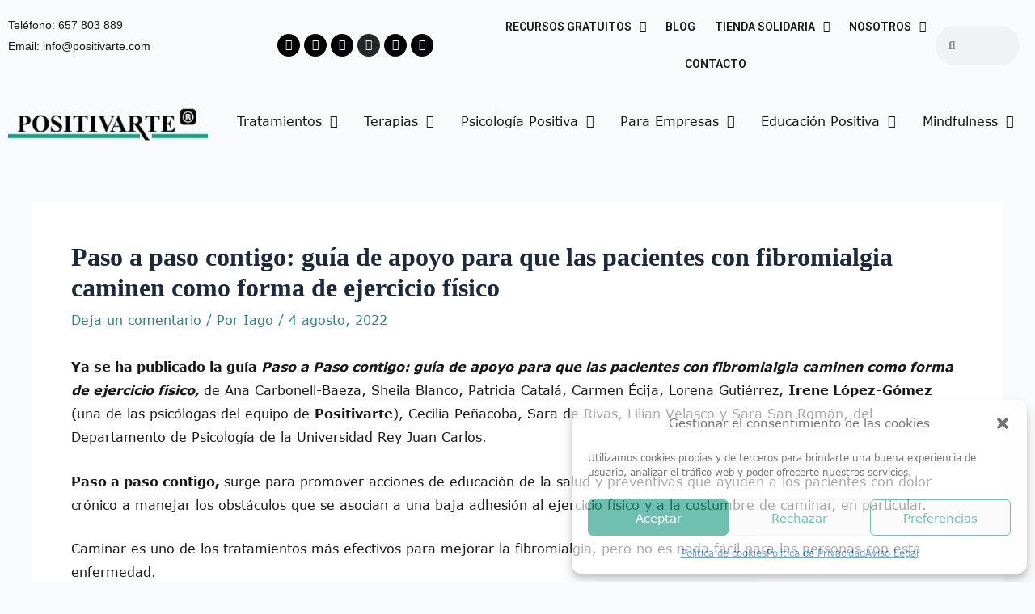

--- FILE ---
content_type: text/html; charset=UTF-8
request_url: https://positivarte.com/paso-a-paso-contigo-guia-de-apoyo-para-que-las-pacientes-con-fibromialgia-caminen-como-forma-de-ejercicio-fisico/
body_size: 49535
content:
<!DOCTYPE html>
<html lang="es">
<head>
<meta charset="UTF-8">
<meta name="viewport" content="width=device-width, initial-scale=1">
	<link rel="profile" href="https://gmpg.org/xfn/11"> 
	<meta name='robots' content='index, follow, max-image-preview:large, max-snippet:-1, max-video-preview:-1' />
	<style>img:is([sizes="auto" i], [sizes^="auto," i]) { contain-intrinsic-size: 3000px 1500px }</style>
	
	<!-- This site is optimized with the Yoast SEO plugin v26.2 - https://yoast.com/wordpress/plugins/seo/ -->
	<title>Paso a paso contigo: guía de apoyo para que las pacientes con fibromialgia caminen como forma de ejercicio físico | POSITIVARTE</title>
	<meta name="description" content="&#039;Paso a Paso contigo&#039; es una guía para ayudar a personas con fibromialgia a salvar las dificultades cuando se proponen salir a caminar." />
	<link rel="canonical" href="https://positivarte.com/paso-a-paso-contigo-guia-de-apoyo-para-que-las-pacientes-con-fibromialgia-caminen-como-forma-de-ejercicio-fisico/" />
	<meta property="og:locale" content="es_ES" />
	<meta property="og:type" content="article" />
	<meta property="og:title" content="Paso a paso contigo: guía de apoyo para que las pacientes con fibromialgia caminen como forma de ejercicio físico | POSITIVARTE" />
	<meta property="og:description" content="&#039;Paso a Paso contigo&#039; es una guía para ayudar a personas con fibromialgia a salvar las dificultades cuando se proponen salir a caminar." />
	<meta property="og:url" content="https://positivarte.com/paso-a-paso-contigo-guia-de-apoyo-para-que-las-pacientes-con-fibromialgia-caminen-como-forma-de-ejercicio-fisico/" />
	<meta property="og:site_name" content="PSICOLOGOS VALLECAS - POSITIVARTE" />
	<meta property="article:publisher" content="https://www.facebook.com/PositivArte" />
	<meta property="article:published_time" content="2022-08-04T16:12:28+00:00" />
	<meta property="article:modified_time" content="2022-08-04T16:14:49+00:00" />
	<meta property="og:image" content="https://positivarte.com/wp-content/uploads/CapturadePantalla2022-06-16alas18.39.17.png" />
	<meta property="og:image:width" content="564" />
	<meta property="og:image:height" content="760" />
	<meta property="og:image:type" content="image/png" />
	<meta name="author" content="Iago" />
	<meta name="twitter:card" content="summary_large_image" />
	<meta name="twitter:creator" content="@positivarte" />
	<meta name="twitter:site" content="@positivarte" />
	<meta name="twitter:label1" content="Written by" />
	<meta name="twitter:data1" content="Iago" />
	<meta name="twitter:label2" content="Est. reading time" />
	<meta name="twitter:data2" content="2 minutos" />
	<script type="application/ld+json" class="yoast-schema-graph">{"@context":"https://schema.org","@graph":[{"@type":"Article","@id":"https://positivarte.com/paso-a-paso-contigo-guia-de-apoyo-para-que-las-pacientes-con-fibromialgia-caminen-como-forma-de-ejercicio-fisico/#article","isPartOf":{"@id":"https://positivarte.com/paso-a-paso-contigo-guia-de-apoyo-para-que-las-pacientes-con-fibromialgia-caminen-como-forma-de-ejercicio-fisico/"},"author":{"name":"Iago","@id":"https://positivarte.com/#/schema/person/51552cadbb3a4c6b05b2a726d69e45ce"},"headline":"Paso a paso contigo: guía de apoyo para que las pacientes con fibromialgia caminen como forma de ejercicio físico","datePublished":"2022-08-04T16:12:28+00:00","dateModified":"2022-08-04T16:14:49+00:00","mainEntityOfPage":{"@id":"https://positivarte.com/paso-a-paso-contigo-guia-de-apoyo-para-que-las-pacientes-con-fibromialgia-caminen-como-forma-de-ejercicio-fisico/"},"wordCount":388,"commentCount":0,"publisher":{"@id":"https://positivarte.com/#organization"},"image":{"@id":"https://positivarte.com/paso-a-paso-contigo-guia-de-apoyo-para-que-las-pacientes-con-fibromialgia-caminen-como-forma-de-ejercicio-fisico/#primaryimage"},"thumbnailUrl":"https://positivarte.com/wp-content/uploads/CapturadePantalla2022-06-16alas18.39.17.png","keywords":["apoyo","ejercicio","fibromialgia","guía","premio"],"articleSection":["Información","PositivArte","psicología positiva"],"inLanguage":"es","potentialAction":[{"@type":"CommentAction","name":"Comment","target":["https://positivarte.com/paso-a-paso-contigo-guia-de-apoyo-para-que-las-pacientes-con-fibromialgia-caminen-como-forma-de-ejercicio-fisico/#respond"]}]},{"@type":"WebPage","@id":"https://positivarte.com/paso-a-paso-contigo-guia-de-apoyo-para-que-las-pacientes-con-fibromialgia-caminen-como-forma-de-ejercicio-fisico/","url":"https://positivarte.com/paso-a-paso-contigo-guia-de-apoyo-para-que-las-pacientes-con-fibromialgia-caminen-como-forma-de-ejercicio-fisico/","name":"Paso a paso contigo: guía de apoyo para que las pacientes con fibromialgia caminen como forma de ejercicio físico | POSITIVARTE","isPartOf":{"@id":"https://positivarte.com/#website"},"primaryImageOfPage":{"@id":"https://positivarte.com/paso-a-paso-contigo-guia-de-apoyo-para-que-las-pacientes-con-fibromialgia-caminen-como-forma-de-ejercicio-fisico/#primaryimage"},"image":{"@id":"https://positivarte.com/paso-a-paso-contigo-guia-de-apoyo-para-que-las-pacientes-con-fibromialgia-caminen-como-forma-de-ejercicio-fisico/#primaryimage"},"thumbnailUrl":"https://positivarte.com/wp-content/uploads/CapturadePantalla2022-06-16alas18.39.17.png","datePublished":"2022-08-04T16:12:28+00:00","dateModified":"2022-08-04T16:14:49+00:00","description":"'Paso a Paso contigo' es una guía para ayudar a personas con fibromialgia a salvar las dificultades cuando se proponen salir a caminar.","breadcrumb":{"@id":"https://positivarte.com/paso-a-paso-contigo-guia-de-apoyo-para-que-las-pacientes-con-fibromialgia-caminen-como-forma-de-ejercicio-fisico/#breadcrumb"},"inLanguage":"es","potentialAction":[{"@type":"ReadAction","target":["https://positivarte.com/paso-a-paso-contigo-guia-de-apoyo-para-que-las-pacientes-con-fibromialgia-caminen-como-forma-de-ejercicio-fisico/"]}]},{"@type":"ImageObject","inLanguage":"es","@id":"https://positivarte.com/paso-a-paso-contigo-guia-de-apoyo-para-que-las-pacientes-con-fibromialgia-caminen-como-forma-de-ejercicio-fisico/#primaryimage","url":"https://positivarte.com/wp-content/uploads/CapturadePantalla2022-06-16alas18.39.17.png","contentUrl":"https://positivarte.com/wp-content/uploads/CapturadePantalla2022-06-16alas18.39.17.png","width":564,"height":760},{"@type":"BreadcrumbList","@id":"https://positivarte.com/paso-a-paso-contigo-guia-de-apoyo-para-que-las-pacientes-con-fibromialgia-caminen-como-forma-de-ejercicio-fisico/#breadcrumb","itemListElement":[{"@type":"ListItem","position":1,"name":"Portada","item":"https://positivarte.com/"},{"@type":"ListItem","position":2,"name":"Paso a paso contigo: guía de apoyo para que las pacientes con fibromialgia caminen como forma de ejercicio físico"}]},{"@type":"WebSite","@id":"https://positivarte.com/#website","url":"https://positivarte.com/","name":"PSICOLOGOS VALLECAS - POSITIVARTE","description":"Psicólogos en Vallecas. Psicoterapia y Terapia Efectiva en Vallecas (Madrid)","publisher":{"@id":"https://positivarte.com/#organization"},"potentialAction":[{"@type":"SearchAction","target":{"@type":"EntryPoint","urlTemplate":"https://positivarte.com/?s={search_term_string}"},"query-input":{"@type":"PropertyValueSpecification","valueRequired":true,"valueName":"search_term_string"}}],"inLanguage":"es"},{"@type":"Organization","@id":"https://positivarte.com/#organization","name":"Positivarte","url":"https://positivarte.com/","logo":{"@type":"ImageObject","inLanguage":"es","@id":"https://positivarte.com/#/schema/logo/image/","url":"https://positivarte.com/wp-content/uploads/positivarte-logo-transparente-1.png","contentUrl":"https://positivarte.com/wp-content/uploads/positivarte-logo-transparente-1.png","width":403,"height":90,"caption":"Positivarte"},"image":{"@id":"https://positivarte.com/#/schema/logo/image/"},"sameAs":["https://www.facebook.com/PositivArte","https://x.com/positivarte","https://www.youtube.com/channel/UCKPa2BtF2S0mwvwZHijBQdA"]},{"@type":"Person","@id":"https://positivarte.com/#/schema/person/51552cadbb3a4c6b05b2a726d69e45ce","name":"Iago"}]}</script>
	<!-- / Yoast SEO plugin. -->


<link rel='dns-prefetch' href='//fonts.googleapis.com' />
<link rel="alternate" type="application/rss+xml" title="PSICOLOGOS VALLECAS - POSITIVARTE &raquo; Feed" href="https://positivarte.com/feed/" />
<link rel="alternate" type="application/rss+xml" title="PSICOLOGOS VALLECAS - POSITIVARTE &raquo; Feed de los comentarios" href="https://positivarte.com/comments/feed/" />
<link rel="alternate" type="application/rss+xml" title="PSICOLOGOS VALLECAS - POSITIVARTE &raquo; Comentario Paso a paso contigo: guía de apoyo para que las pacientes con fibromialgia caminen como forma de ejercicio físico del feed" href="https://positivarte.com/paso-a-paso-contigo-guia-de-apoyo-para-que-las-pacientes-con-fibromialgia-caminen-como-forma-de-ejercicio-fisico/feed/" />
<script type="b27cc22e3104d53da2478621-text/javascript">
window._wpemojiSettings = {"baseUrl":"https:\/\/s.w.org\/images\/core\/emoji\/16.0.1\/72x72\/","ext":".png","svgUrl":"https:\/\/s.w.org\/images\/core\/emoji\/16.0.1\/svg\/","svgExt":".svg","source":{"concatemoji":"https:\/\/positivarte.com\/wp-includes\/js\/wp-emoji-release.min.js?ver=6.8.3"}};
/*! This file is auto-generated */
!function(s,n){var o,i,e;function c(e){try{var t={supportTests:e,timestamp:(new Date).valueOf()};sessionStorage.setItem(o,JSON.stringify(t))}catch(e){}}function p(e,t,n){e.clearRect(0,0,e.canvas.width,e.canvas.height),e.fillText(t,0,0);var t=new Uint32Array(e.getImageData(0,0,e.canvas.width,e.canvas.height).data),a=(e.clearRect(0,0,e.canvas.width,e.canvas.height),e.fillText(n,0,0),new Uint32Array(e.getImageData(0,0,e.canvas.width,e.canvas.height).data));return t.every(function(e,t){return e===a[t]})}function u(e,t){e.clearRect(0,0,e.canvas.width,e.canvas.height),e.fillText(t,0,0);for(var n=e.getImageData(16,16,1,1),a=0;a<n.data.length;a++)if(0!==n.data[a])return!1;return!0}function f(e,t,n,a){switch(t){case"flag":return n(e,"\ud83c\udff3\ufe0f\u200d\u26a7\ufe0f","\ud83c\udff3\ufe0f\u200b\u26a7\ufe0f")?!1:!n(e,"\ud83c\udde8\ud83c\uddf6","\ud83c\udde8\u200b\ud83c\uddf6")&&!n(e,"\ud83c\udff4\udb40\udc67\udb40\udc62\udb40\udc65\udb40\udc6e\udb40\udc67\udb40\udc7f","\ud83c\udff4\u200b\udb40\udc67\u200b\udb40\udc62\u200b\udb40\udc65\u200b\udb40\udc6e\u200b\udb40\udc67\u200b\udb40\udc7f");case"emoji":return!a(e,"\ud83e\udedf")}return!1}function g(e,t,n,a){var r="undefined"!=typeof WorkerGlobalScope&&self instanceof WorkerGlobalScope?new OffscreenCanvas(300,150):s.createElement("canvas"),o=r.getContext("2d",{willReadFrequently:!0}),i=(o.textBaseline="top",o.font="600 32px Arial",{});return e.forEach(function(e){i[e]=t(o,e,n,a)}),i}function t(e){var t=s.createElement("script");t.src=e,t.defer=!0,s.head.appendChild(t)}"undefined"!=typeof Promise&&(o="wpEmojiSettingsSupports",i=["flag","emoji"],n.supports={everything:!0,everythingExceptFlag:!0},e=new Promise(function(e){s.addEventListener("DOMContentLoaded",e,{once:!0})}),new Promise(function(t){var n=function(){try{var e=JSON.parse(sessionStorage.getItem(o));if("object"==typeof e&&"number"==typeof e.timestamp&&(new Date).valueOf()<e.timestamp+604800&&"object"==typeof e.supportTests)return e.supportTests}catch(e){}return null}();if(!n){if("undefined"!=typeof Worker&&"undefined"!=typeof OffscreenCanvas&&"undefined"!=typeof URL&&URL.createObjectURL&&"undefined"!=typeof Blob)try{var e="postMessage("+g.toString()+"("+[JSON.stringify(i),f.toString(),p.toString(),u.toString()].join(",")+"));",a=new Blob([e],{type:"text/javascript"}),r=new Worker(URL.createObjectURL(a),{name:"wpTestEmojiSupports"});return void(r.onmessage=function(e){c(n=e.data),r.terminate(),t(n)})}catch(e){}c(n=g(i,f,p,u))}t(n)}).then(function(e){for(var t in e)n.supports[t]=e[t],n.supports.everything=n.supports.everything&&n.supports[t],"flag"!==t&&(n.supports.everythingExceptFlag=n.supports.everythingExceptFlag&&n.supports[t]);n.supports.everythingExceptFlag=n.supports.everythingExceptFlag&&!n.supports.flag,n.DOMReady=!1,n.readyCallback=function(){n.DOMReady=!0}}).then(function(){return e}).then(function(){var e;n.supports.everything||(n.readyCallback(),(e=n.source||{}).concatemoji?t(e.concatemoji):e.wpemoji&&e.twemoji&&(t(e.twemoji),t(e.wpemoji)))}))}((window,document),window._wpemojiSettings);
</script>
<link rel='stylesheet' id='astra-theme-css-css' href='https://positivarte.com/wp-content/themes/astra/assets/css/minified/main.min.css?ver=4.11.7' media='all' />
<style id='astra-theme-css-inline-css'>
:root{--ast-post-nav-space:0;--ast-container-default-xlg-padding:3em;--ast-container-default-lg-padding:3em;--ast-container-default-slg-padding:2em;--ast-container-default-md-padding:3em;--ast-container-default-sm-padding:3em;--ast-container-default-xs-padding:2.4em;--ast-container-default-xxs-padding:1.8em;--ast-code-block-background:#ECEFF3;--ast-comment-inputs-background:#F9FAFB;--ast-normal-container-width:1200px;--ast-narrow-container-width:750px;--ast-blog-title-font-weight:normal;--ast-blog-meta-weight:inherit;--ast-global-color-primary:var(--ast-global-color-5);--ast-global-color-secondary:var(--ast-global-color-4);--ast-global-color-alternate-background:var(--ast-global-color-7);--ast-global-color-subtle-background:var(--ast-global-color-6);--ast-bg-style-guide:#F8FAFC;--ast-shadow-style-guide:0px 0px 4px 0 #00000057;--ast-global-dark-bg-style:#fff;--ast-global-dark-lfs:#fbfbfb;--ast-widget-bg-color:#fafafa;--ast-wc-container-head-bg-color:#fbfbfb;--ast-title-layout-bg:#eeeeee;--ast-search-border-color:#e7e7e7;--ast-lifter-hover-bg:#e6e6e6;--ast-gallery-block-color:#000;--srfm-color-input-label:var(--ast-global-color-2);}html{font-size:100%;}a{color:#348080;}a:hover,a:focus{color:rgba(52,128,128,0.79);}body,button,input,select,textarea,.ast-button,.ast-custom-button{font-family:century;font-weight:400;font-size:16px;font-size:1rem;}blockquote{color:var(--ast-global-color-3);}h1,.entry-content h1,h2,.entry-content h2,h3,.entry-content h3,h4,.entry-content h4,h5,.entry-content h5,h6,.entry-content h6,.site-title,.site-title a{font-family:century;font-weight:400;}.ast-site-identity .site-title a{color:var(--ast-global-color-2);}.site-title{font-size:26px;font-size:1.625rem;display:block;}header .custom-logo-link img{max-width:115px;width:115px;}.astra-logo-svg{width:115px;}.site-header .site-description{font-size:15px;font-size:0.9375rem;display:none;}.entry-title{font-size:26px;font-size:1.625rem;}.archive .ast-article-post .ast-article-inner,.blog .ast-article-post .ast-article-inner,.archive .ast-article-post .ast-article-inner:hover,.blog .ast-article-post .ast-article-inner:hover{overflow:hidden;}h1,.entry-content h1{font-size:40px;font-size:2.5rem;font-weight:400;font-family:century;line-height:4em;}h2,.entry-content h2{font-size:32px;font-size:2rem;font-weight:400;font-family:century;line-height:1.3em;}h3,.entry-content h3{font-size:30px;font-size:1.875rem;font-weight:400;font-family:century;line-height:1.3em;}h4,.entry-content h4{font-size:24px;font-size:1.5rem;line-height:1.2em;font-weight:400;font-family:century;}h5,.entry-content h5{font-size:20px;font-size:1.25rem;line-height:1.2em;font-weight:400;font-family:century;}h6,.entry-content h6{font-size:16px;font-size:1rem;line-height:1.25em;font-weight:400;font-family:century;}::selection{background-color:#23a455;color:#ffffff;}body,h1,.entry-title a,.entry-content h1,h2,.entry-content h2,h3,.entry-content h3,h4,.entry-content h4,h5,.entry-content h5,h6,.entry-content h6{color:var(--ast-global-color-3);}.tagcloud a:hover,.tagcloud a:focus,.tagcloud a.current-item{color:#ffffff;border-color:#348080;background-color:#348080;}input:focus,input[type="text"]:focus,input[type="email"]:focus,input[type="url"]:focus,input[type="password"]:focus,input[type="reset"]:focus,input[type="search"]:focus,textarea:focus{border-color:#348080;}input[type="radio"]:checked,input[type=reset],input[type="checkbox"]:checked,input[type="checkbox"]:hover:checked,input[type="checkbox"]:focus:checked,input[type=range]::-webkit-slider-thumb{border-color:#348080;background-color:#348080;box-shadow:none;}.site-footer a:hover + .post-count,.site-footer a:focus + .post-count{background:#348080;border-color:#348080;}.single .nav-links .nav-previous,.single .nav-links .nav-next{color:#348080;}.entry-meta,.entry-meta *{line-height:1.45;color:#348080;}.entry-meta a:not(.ast-button):hover,.entry-meta a:not(.ast-button):hover *,.entry-meta a:not(.ast-button):focus,.entry-meta a:not(.ast-button):focus *,.page-links > .page-link,.page-links .page-link:hover,.post-navigation a:hover{color:rgba(52,128,128,0.79);}#cat option,.secondary .calendar_wrap thead a,.secondary .calendar_wrap thead a:visited{color:#348080;}.secondary .calendar_wrap #today,.ast-progress-val span{background:#348080;}.secondary a:hover + .post-count,.secondary a:focus + .post-count{background:#348080;border-color:#348080;}.calendar_wrap #today > a{color:#ffffff;}.page-links .page-link,.single .post-navigation a{color:#348080;}.ast-search-menu-icon .search-form button.search-submit{padding:0 4px;}.ast-search-menu-icon form.search-form{padding-right:0;}.ast-search-menu-icon.slide-search input.search-field{width:0;}.ast-header-search .ast-search-menu-icon.ast-dropdown-active .search-form,.ast-header-search .ast-search-menu-icon.ast-dropdown-active .search-field:focus{transition:all 0.2s;}.search-form input.search-field:focus{outline:none;}.ast-archive-title{color:var(--ast-global-color-2);}.widget-title,.widget .wp-block-heading{font-size:22px;font-size:1.375rem;color:var(--ast-global-color-2);}.ast-single-post .entry-content a,.ast-comment-content a:not(.ast-comment-edit-reply-wrap a),.woocommerce-js .woocommerce-product-details__short-description a{text-decoration:underline;}.ast-single-post .wp-block-button .wp-block-button__link,.ast-single-post .elementor-widget-button .elementor-button,.ast-single-post .entry-content .uagb-tab a,.ast-single-post .entry-content .uagb-ifb-cta a,.ast-single-post .entry-content .wp-block-uagb-buttons a,.ast-single-post .entry-content .uabb-module-content a,.ast-single-post .entry-content .uagb-post-grid a,.ast-single-post .entry-content .uagb-timeline a,.ast-single-post .entry-content .uagb-toc__wrap a,.ast-single-post .entry-content .uagb-taxomony-box a,.ast-single-post .entry-content .woocommerce a,.entry-content .wp-block-latest-posts > li > a,.ast-single-post .entry-content .wp-block-file__button,a.ast-post-filter-single,.ast-single-post .wp-block-buttons .wp-block-button.is-style-outline .wp-block-button__link,.ast-single-post .ast-comment-content .comment-reply-link,.ast-single-post .ast-comment-content .comment-edit-link,.entry-content [CLASS*="wc-block"] .wc-block-components-button,.entry-content [CLASS*="wc-block"] .wc-block-components-totals-coupon-link,.entry-content [CLASS*="wc-block"] .wc-block-components-product-name{text-decoration:none;}.ast-search-menu-icon.slide-search a:focus-visible:focus-visible,.astra-search-icon:focus-visible,#close:focus-visible,a:focus-visible,.ast-menu-toggle:focus-visible,.site .skip-link:focus-visible,.wp-block-loginout input:focus-visible,.wp-block-search.wp-block-search__button-inside .wp-block-search__inside-wrapper,.ast-header-navigation-arrow:focus-visible,.woocommerce .wc-proceed-to-checkout > .checkout-button:focus-visible,.woocommerce .woocommerce-MyAccount-navigation ul li a:focus-visible,.ast-orders-table__row .ast-orders-table__cell:focus-visible,.woocommerce .woocommerce-order-details .order-again > .button:focus-visible,.woocommerce .woocommerce-message a.button.wc-forward:focus-visible,.woocommerce #minus_qty:focus-visible,.woocommerce #plus_qty:focus-visible,a#ast-apply-coupon:focus-visible,.woocommerce .woocommerce-info a:focus-visible,.woocommerce .astra-shop-summary-wrap a:focus-visible,.woocommerce a.wc-forward:focus-visible,#ast-apply-coupon:focus-visible,.woocommerce-js .woocommerce-mini-cart-item a.remove:focus-visible,#close:focus-visible,.button.search-submit:focus-visible,#search_submit:focus,.normal-search:focus-visible,.ast-header-account-wrap:focus-visible,.woocommerce .ast-on-card-button.ast-quick-view-trigger:focus,.astra-cart-drawer-close:focus,.ast-single-variation:focus,.ast-woocommerce-product-gallery__image:focus,.ast-button:focus{outline-style:dotted;outline-color:inherit;outline-width:thin;}input:focus,input[type="text"]:focus,input[type="email"]:focus,input[type="url"]:focus,input[type="password"]:focus,input[type="reset"]:focus,input[type="search"]:focus,input[type="number"]:focus,textarea:focus,.wp-block-search__input:focus,[data-section="section-header-mobile-trigger"] .ast-button-wrap .ast-mobile-menu-trigger-minimal:focus,.ast-mobile-popup-drawer.active .menu-toggle-close:focus,.woocommerce-ordering select.orderby:focus,#ast-scroll-top:focus,#coupon_code:focus,.woocommerce-page #comment:focus,.woocommerce #reviews #respond input#submit:focus,.woocommerce a.add_to_cart_button:focus,.woocommerce .button.single_add_to_cart_button:focus,.woocommerce .woocommerce-cart-form button:focus,.woocommerce .woocommerce-cart-form__cart-item .quantity .qty:focus,.woocommerce .woocommerce-billing-fields .woocommerce-billing-fields__field-wrapper .woocommerce-input-wrapper > .input-text:focus,.woocommerce #order_comments:focus,.woocommerce #place_order:focus,.woocommerce .woocommerce-address-fields .woocommerce-address-fields__field-wrapper .woocommerce-input-wrapper > .input-text:focus,.woocommerce .woocommerce-MyAccount-content form button:focus,.woocommerce .woocommerce-MyAccount-content .woocommerce-EditAccountForm .woocommerce-form-row .woocommerce-Input.input-text:focus,.woocommerce .ast-woocommerce-container .woocommerce-pagination ul.page-numbers li a:focus,body #content .woocommerce form .form-row .select2-container--default .select2-selection--single:focus,#ast-coupon-code:focus,.woocommerce.woocommerce-js .quantity input[type=number]:focus,.woocommerce-js .woocommerce-mini-cart-item .quantity input[type=number]:focus,.woocommerce p#ast-coupon-trigger:focus{border-style:dotted;border-color:inherit;border-width:thin;}input{outline:none;}.woocommerce-js input[type=text]:focus,.woocommerce-js input[type=email]:focus,.woocommerce-js textarea:focus,input[type=number]:focus,.comments-area textarea#comment:focus,.comments-area textarea#comment:active,.comments-area .ast-comment-formwrap input[type="text"]:focus,.comments-area .ast-comment-formwrap input[type="text"]:active{outline-style:unset;outline-color:inherit;outline-width:thin;}.site-logo-img img{ transition:all 0.2s linear;}body .ast-oembed-container *{position:absolute;top:0;width:100%;height:100%;left:0;}body .wp-block-embed-pocket-casts .ast-oembed-container *{position:unset;}.ast-single-post-featured-section + article {margin-top: 2em;}.site-content .ast-single-post-featured-section img {width: 100%;overflow: hidden;object-fit: cover;}.site > .ast-single-related-posts-container {margin-top: 0;}@media (min-width: 922px) {.ast-desktop .ast-container--narrow {max-width: var(--ast-narrow-container-width);margin: 0 auto;}}@media (max-width:921.9px){#ast-desktop-header{display:none;}}@media (min-width:922px){#ast-mobile-header{display:none;}}@media( max-width: 420px ) {.single .nav-links .nav-previous,.single .nav-links .nav-next {width: 100%;text-align: center;}}.wp-block-buttons.aligncenter{justify-content:center;}@media (max-width:921px){.ast-theme-transparent-header #primary,.ast-theme-transparent-header #secondary{padding:0;}}@media (max-width:921px){.ast-plain-container.ast-no-sidebar #primary{padding:0;}}.ast-plain-container.ast-no-sidebar #primary{margin-top:0;margin-bottom:0;}@media (min-width:1200px){.ast-plain-container.ast-no-sidebar #primary{margin-top:60px;margin-bottom:60px;}}.wp-block-button.is-style-outline .wp-block-button__link{border-color:#23a455;}div.wp-block-button.is-style-outline > .wp-block-button__link:not(.has-text-color),div.wp-block-button.wp-block-button__link.is-style-outline:not(.has-text-color){color:#23a455;}.wp-block-button.is-style-outline .wp-block-button__link:hover,.wp-block-buttons .wp-block-button.is-style-outline .wp-block-button__link:focus,.wp-block-buttons .wp-block-button.is-style-outline > .wp-block-button__link:not(.has-text-color):hover,.wp-block-buttons .wp-block-button.wp-block-button__link.is-style-outline:not(.has-text-color):hover{color:var(--ast-global-color-5);background-color:rgba(52,128,128,0.79);border-color:rgba(52,128,128,0.79);}.post-page-numbers.current .page-link,.ast-pagination .page-numbers.current{color:#ffffff;border-color:#23a455;background-color:#23a455;}.wp-block-button.is-style-outline .wp-block-button__link.wp-element-button,.ast-outline-button{border-color:#23a455;font-family:inherit;font-weight:500;font-size:16px;font-size:1rem;line-height:1em;}.wp-block-buttons .wp-block-button.is-style-outline > .wp-block-button__link:not(.has-text-color),.wp-block-buttons .wp-block-button.wp-block-button__link.is-style-outline:not(.has-text-color),.ast-outline-button{color:#23a455;}.wp-block-button.is-style-outline .wp-block-button__link:hover,.wp-block-buttons .wp-block-button.is-style-outline .wp-block-button__link:focus,.wp-block-buttons .wp-block-button.is-style-outline > .wp-block-button__link:not(.has-text-color):hover,.wp-block-buttons .wp-block-button.wp-block-button__link.is-style-outline:not(.has-text-color):hover,.ast-outline-button:hover,.ast-outline-button:focus,.wp-block-uagb-buttons-child .uagb-buttons-repeater.ast-outline-button:hover,.wp-block-uagb-buttons-child .uagb-buttons-repeater.ast-outline-button:focus{color:var(--ast-global-color-5);background-color:rgba(52,128,128,0.79);border-color:rgba(52,128,128,0.79);}.wp-block-button .wp-block-button__link.wp-element-button.is-style-outline:not(.has-background),.wp-block-button.is-style-outline>.wp-block-button__link.wp-element-button:not(.has-background),.ast-outline-button{background-color:transparent;}.entry-content[data-ast-blocks-layout] > figure{margin-bottom:1em;}h1.widget-title{font-weight:400;}h2.widget-title{font-weight:400;}h3.widget-title{font-weight:400;}.elementor-widget-container .elementor-loop-container .e-loop-item[data-elementor-type="loop-item"]{width:100%;}.review-rating{display:flex;align-items:center;order:2;}#page{display:flex;flex-direction:column;min-height:100vh;}.ast-404-layout-1 h1.page-title{color:var(--ast-global-color-2);}.single .post-navigation a{line-height:1em;height:inherit;}.error-404 .page-sub-title{font-size:1.5rem;font-weight:inherit;}.search .site-content .content-area .search-form{margin-bottom:0;}#page .site-content{flex-grow:1;}.widget{margin-bottom:1.25em;}#secondary li{line-height:1.5em;}#secondary .wp-block-group h2{margin-bottom:0.7em;}#secondary h2{font-size:1.7rem;}.ast-separate-container .ast-article-post,.ast-separate-container .ast-article-single,.ast-separate-container .comment-respond{padding:3em;}.ast-separate-container .ast-article-single .ast-article-single{padding:0;}.ast-article-single .wp-block-post-template-is-layout-grid{padding-left:0;}.ast-separate-container .comments-title,.ast-narrow-container .comments-title{padding:1.5em 2em;}.ast-page-builder-template .comment-form-textarea,.ast-comment-formwrap .ast-grid-common-col{padding:0;}.ast-comment-formwrap{padding:0;display:inline-flex;column-gap:20px;width:100%;margin-left:0;margin-right:0;}.comments-area textarea#comment:focus,.comments-area textarea#comment:active,.comments-area .ast-comment-formwrap input[type="text"]:focus,.comments-area .ast-comment-formwrap input[type="text"]:active {box-shadow:none;outline:none;}.archive.ast-page-builder-template .entry-header{margin-top:2em;}.ast-page-builder-template .ast-comment-formwrap{width:100%;}.entry-title{margin-bottom:0.5em;}.ast-archive-description p{font-size:inherit;font-weight:inherit;line-height:inherit;}.ast-separate-container .ast-comment-list li.depth-1,.hentry{margin-bottom:2em;}@media (min-width:921px){.ast-left-sidebar.ast-page-builder-template #secondary,.archive.ast-right-sidebar.ast-page-builder-template .site-main{padding-left:20px;padding-right:20px;}}@media (max-width:544px){.ast-comment-formwrap.ast-row{column-gap:10px;display:inline-block;}#ast-commentform .ast-grid-common-col{position:relative;width:100%;}}@media (min-width:1201px){.ast-separate-container .ast-article-post,.ast-separate-container .ast-article-single,.ast-separate-container .ast-author-box,.ast-separate-container .ast-404-layout-1,.ast-separate-container .no-results{padding:3em;}}@media (max-width:921px){.ast-separate-container #primary,.ast-separate-container #secondary{padding:1.5em 0;}#primary,#secondary{padding:1.5em 0;margin:0;}.ast-left-sidebar #content > .ast-container{display:flex;flex-direction:column-reverse;width:100%;}}@media (min-width:922px){.ast-separate-container.ast-right-sidebar #primary,.ast-separate-container.ast-left-sidebar #primary{border:0;}.search-no-results.ast-separate-container #primary{margin-bottom:4em;}}.wp-block-button .wp-block-button__link{color:var(--ast-global-color-5);}.wp-block-button .wp-block-button__link:hover,.wp-block-button .wp-block-button__link:focus{color:var(--ast-global-color-5);background-color:rgba(52,128,128,0.79);border-color:rgba(52,128,128,0.79);}.elementor-widget-heading h1.elementor-heading-title{line-height:4em;}.elementor-widget-heading h2.elementor-heading-title{line-height:1.3em;}.elementor-widget-heading h3.elementor-heading-title{line-height:1.3em;}.elementor-widget-heading h4.elementor-heading-title{line-height:1.2em;}.elementor-widget-heading h5.elementor-heading-title{line-height:1.2em;}.elementor-widget-heading h6.elementor-heading-title{line-height:1.25em;}.wp-block-button .wp-block-button__link,.wp-block-search .wp-block-search__button,body .wp-block-file .wp-block-file__button{border-color:#23a455;background-color:#23a455;color:var(--ast-global-color-5);font-family:inherit;font-weight:500;line-height:1em;font-size:16px;font-size:1rem;padding-top:15px;padding-right:30px;padding-bottom:15px;padding-left:30px;}@media (max-width:921px){.wp-block-button .wp-block-button__link,.wp-block-search .wp-block-search__button,body .wp-block-file .wp-block-file__button{padding-top:14px;padding-right:28px;padding-bottom:14px;padding-left:28px;}}@media (max-width:544px){.wp-block-button .wp-block-button__link,.wp-block-search .wp-block-search__button,body .wp-block-file .wp-block-file__button{padding-top:12px;padding-right:24px;padding-bottom:12px;padding-left:24px;}}.menu-toggle,button,.ast-button,.ast-custom-button,.button,input#submit,input[type="button"],input[type="submit"],input[type="reset"],form[CLASS*="wp-block-search__"].wp-block-search .wp-block-search__inside-wrapper .wp-block-search__button,body .wp-block-file .wp-block-file__button,.search .search-submit,.woocommerce-js a.button,.woocommerce button.button,.woocommerce .woocommerce-message a.button,.woocommerce #respond input#submit.alt,.woocommerce input.button.alt,.woocommerce input.button,.woocommerce input.button:disabled,.woocommerce input.button:disabled[disabled],.woocommerce input.button:disabled:hover,.woocommerce input.button:disabled[disabled]:hover,.woocommerce #respond input#submit,.woocommerce button.button.alt.disabled,.wc-block-grid__products .wc-block-grid__product .wp-block-button__link,.wc-block-grid__product-onsale,[CLASS*="wc-block"] button,.woocommerce-js .astra-cart-drawer .astra-cart-drawer-content .woocommerce-mini-cart__buttons .button:not(.checkout):not(.ast-continue-shopping),.woocommerce-js .astra-cart-drawer .astra-cart-drawer-content .woocommerce-mini-cart__buttons a.checkout,.woocommerce button.button.alt.disabled.wc-variation-selection-needed,[CLASS*="wc-block"] .wc-block-components-button{border-style:solid;border-top-width:0;border-right-width:0;border-left-width:0;border-bottom-width:0;color:var(--ast-global-color-5);border-color:#23a455;background-color:#23a455;padding-top:15px;padding-right:30px;padding-bottom:15px;padding-left:30px;font-family:inherit;font-weight:500;font-size:16px;font-size:1rem;line-height:1em;}button:focus,.menu-toggle:hover,button:hover,.ast-button:hover,.ast-custom-button:hover .button:hover,.ast-custom-button:hover ,input[type=reset]:hover,input[type=reset]:focus,input#submit:hover,input#submit:focus,input[type="button"]:hover,input[type="button"]:focus,input[type="submit"]:hover,input[type="submit"]:focus,form[CLASS*="wp-block-search__"].wp-block-search .wp-block-search__inside-wrapper .wp-block-search__button:hover,form[CLASS*="wp-block-search__"].wp-block-search .wp-block-search__inside-wrapper .wp-block-search__button:focus,body .wp-block-file .wp-block-file__button:hover,body .wp-block-file .wp-block-file__button:focus,.woocommerce-js a.button:hover,.woocommerce button.button:hover,.woocommerce .woocommerce-message a.button:hover,.woocommerce #respond input#submit:hover,.woocommerce #respond input#submit.alt:hover,.woocommerce input.button.alt:hover,.woocommerce input.button:hover,.woocommerce button.button.alt.disabled:hover,.wc-block-grid__products .wc-block-grid__product .wp-block-button__link:hover,[CLASS*="wc-block"] button:hover,.woocommerce-js .astra-cart-drawer .astra-cart-drawer-content .woocommerce-mini-cart__buttons .button:not(.checkout):not(.ast-continue-shopping):hover,.woocommerce-js .astra-cart-drawer .astra-cart-drawer-content .woocommerce-mini-cart__buttons a.checkout:hover,.woocommerce button.button.alt.disabled.wc-variation-selection-needed:hover,[CLASS*="wc-block"] .wc-block-components-button:hover,[CLASS*="wc-block"] .wc-block-components-button:focus{color:var(--ast-global-color-5);background-color:rgba(52,128,128,0.79);border-color:rgba(52,128,128,0.79);}form[CLASS*="wp-block-search__"].wp-block-search .wp-block-search__inside-wrapper .wp-block-search__button.has-icon{padding-top:calc(15px - 3px);padding-right:calc(30px - 3px);padding-bottom:calc(15px - 3px);padding-left:calc(30px - 3px);}@media (max-width:921px){.menu-toggle,button,.ast-button,.ast-custom-button,.button,input#submit,input[type="button"],input[type="submit"],input[type="reset"],form[CLASS*="wp-block-search__"].wp-block-search .wp-block-search__inside-wrapper .wp-block-search__button,body .wp-block-file .wp-block-file__button,.search .search-submit,.woocommerce-js a.button,.woocommerce button.button,.woocommerce .woocommerce-message a.button,.woocommerce #respond input#submit.alt,.woocommerce input.button.alt,.woocommerce input.button,.woocommerce input.button:disabled,.woocommerce input.button:disabled[disabled],.woocommerce input.button:disabled:hover,.woocommerce input.button:disabled[disabled]:hover,.woocommerce #respond input#submit,.woocommerce button.button.alt.disabled,.wc-block-grid__products .wc-block-grid__product .wp-block-button__link,.wc-block-grid__product-onsale,[CLASS*="wc-block"] button,.woocommerce-js .astra-cart-drawer .astra-cart-drawer-content .woocommerce-mini-cart__buttons .button:not(.checkout):not(.ast-continue-shopping),.woocommerce-js .astra-cart-drawer .astra-cart-drawer-content .woocommerce-mini-cart__buttons a.checkout,.woocommerce button.button.alt.disabled.wc-variation-selection-needed,[CLASS*="wc-block"] .wc-block-components-button{padding-top:14px;padding-right:28px;padding-bottom:14px;padding-left:28px;}}@media (max-width:544px){.menu-toggle,button,.ast-button,.ast-custom-button,.button,input#submit,input[type="button"],input[type="submit"],input[type="reset"],form[CLASS*="wp-block-search__"].wp-block-search .wp-block-search__inside-wrapper .wp-block-search__button,body .wp-block-file .wp-block-file__button,.search .search-submit,.woocommerce-js a.button,.woocommerce button.button,.woocommerce .woocommerce-message a.button,.woocommerce #respond input#submit.alt,.woocommerce input.button.alt,.woocommerce input.button,.woocommerce input.button:disabled,.woocommerce input.button:disabled[disabled],.woocommerce input.button:disabled:hover,.woocommerce input.button:disabled[disabled]:hover,.woocommerce #respond input#submit,.woocommerce button.button.alt.disabled,.wc-block-grid__products .wc-block-grid__product .wp-block-button__link,.wc-block-grid__product-onsale,[CLASS*="wc-block"] button,.woocommerce-js .astra-cart-drawer .astra-cart-drawer-content .woocommerce-mini-cart__buttons .button:not(.checkout):not(.ast-continue-shopping),.woocommerce-js .astra-cart-drawer .astra-cart-drawer-content .woocommerce-mini-cart__buttons a.checkout,.woocommerce button.button.alt.disabled.wc-variation-selection-needed,[CLASS*="wc-block"] .wc-block-components-button{padding-top:12px;padding-right:24px;padding-bottom:12px;padding-left:24px;}}@media (max-width:921px){.ast-mobile-header-stack .main-header-bar .ast-search-menu-icon{display:inline-block;}.ast-header-break-point.ast-header-custom-item-outside .ast-mobile-header-stack .main-header-bar .ast-search-icon{margin:0;}.ast-comment-avatar-wrap img{max-width:2.5em;}.ast-comment-meta{padding:0 1.8888em 1.3333em;}.ast-separate-container .ast-comment-list li.depth-1{padding:1.5em 2.14em;}.ast-separate-container .comment-respond{padding:2em 2.14em;}}@media (min-width:544px){.ast-container{max-width:100%;}}@media (max-width:544px){.ast-separate-container .ast-article-post,.ast-separate-container .ast-article-single,.ast-separate-container .comments-title,.ast-separate-container .ast-archive-description{padding:1.5em 1em;}.ast-separate-container #content .ast-container{padding-left:0.54em;padding-right:0.54em;}.ast-separate-container .ast-comment-list .bypostauthor{padding:.5em;}.ast-search-menu-icon.ast-dropdown-active .search-field{width:170px;}} #ast-mobile-header .ast-site-header-cart-li a{pointer-events:none;}.ast-separate-container{background-color:var(--ast-global-color-4);background-image:none;}@media (max-width:921px){.site-title{display:block;}.site-header .site-description{display:none;}h1,.entry-content h1{font-size:30px;}h2,.entry-content h2{font-size:25px;}h3,.entry-content h3{font-size:20px;}}@media (max-width:544px){.site-title{display:block;}.site-header .site-description{display:none;}h1,.entry-content h1{font-size:30px;}h2,.entry-content h2{font-size:25px;}h3,.entry-content h3{font-size:20px;}}@media (max-width:921px){html{font-size:91.2%;}}@media (max-width:544px){html{font-size:91.2%;}}@media (min-width:922px){.ast-container{max-width:1240px;}}@media (min-width:922px){.site-content .ast-container{display:flex;}}@media (max-width:921px){.site-content .ast-container{flex-direction:column;}}@media (min-width:922px){.main-header-menu .sub-menu .menu-item.ast-left-align-sub-menu:hover > .sub-menu,.main-header-menu .sub-menu .menu-item.ast-left-align-sub-menu.focus > .sub-menu{margin-left:-0px;}}.site .comments-area{padding-bottom:3em;}.wp-block-file {display: flex;align-items: center;flex-wrap: wrap;justify-content: space-between;}.wp-block-pullquote {border: none;}.wp-block-pullquote blockquote::before {content: "\201D";font-family: "Helvetica",sans-serif;display: flex;transform: rotate( 180deg );font-size: 6rem;font-style: normal;line-height: 1;font-weight: bold;align-items: center;justify-content: center;}.has-text-align-right > blockquote::before {justify-content: flex-start;}.has-text-align-left > blockquote::before {justify-content: flex-end;}figure.wp-block-pullquote.is-style-solid-color blockquote {max-width: 100%;text-align: inherit;}:root {--wp--custom--ast-default-block-top-padding: 3em;--wp--custom--ast-default-block-right-padding: 3em;--wp--custom--ast-default-block-bottom-padding: 3em;--wp--custom--ast-default-block-left-padding: 3em;--wp--custom--ast-container-width: 1200px;--wp--custom--ast-content-width-size: 1200px;--wp--custom--ast-wide-width-size: calc(1200px + var(--wp--custom--ast-default-block-left-padding) + var(--wp--custom--ast-default-block-right-padding));}.ast-narrow-container {--wp--custom--ast-content-width-size: 750px;--wp--custom--ast-wide-width-size: 750px;}@media(max-width: 921px) {:root {--wp--custom--ast-default-block-top-padding: 3em;--wp--custom--ast-default-block-right-padding: 2em;--wp--custom--ast-default-block-bottom-padding: 3em;--wp--custom--ast-default-block-left-padding: 2em;}}@media(max-width: 544px) {:root {--wp--custom--ast-default-block-top-padding: 3em;--wp--custom--ast-default-block-right-padding: 1.5em;--wp--custom--ast-default-block-bottom-padding: 3em;--wp--custom--ast-default-block-left-padding: 1.5em;}}.entry-content > .wp-block-group,.entry-content > .wp-block-cover,.entry-content > .wp-block-columns {padding-top: var(--wp--custom--ast-default-block-top-padding);padding-right: var(--wp--custom--ast-default-block-right-padding);padding-bottom: var(--wp--custom--ast-default-block-bottom-padding);padding-left: var(--wp--custom--ast-default-block-left-padding);}.ast-plain-container.ast-no-sidebar .entry-content > .alignfull,.ast-page-builder-template .ast-no-sidebar .entry-content > .alignfull {margin-left: calc( -50vw + 50%);margin-right: calc( -50vw + 50%);max-width: 100vw;width: 100vw;}.ast-plain-container.ast-no-sidebar .entry-content .alignfull .alignfull,.ast-page-builder-template.ast-no-sidebar .entry-content .alignfull .alignfull,.ast-plain-container.ast-no-sidebar .entry-content .alignfull .alignwide,.ast-page-builder-template.ast-no-sidebar .entry-content .alignfull .alignwide,.ast-plain-container.ast-no-sidebar .entry-content .alignwide .alignfull,.ast-page-builder-template.ast-no-sidebar .entry-content .alignwide .alignfull,.ast-plain-container.ast-no-sidebar .entry-content .alignwide .alignwide,.ast-page-builder-template.ast-no-sidebar .entry-content .alignwide .alignwide,.ast-plain-container.ast-no-sidebar .entry-content .wp-block-column .alignfull,.ast-page-builder-template.ast-no-sidebar .entry-content .wp-block-column .alignfull,.ast-plain-container.ast-no-sidebar .entry-content .wp-block-column .alignwide,.ast-page-builder-template.ast-no-sidebar .entry-content .wp-block-column .alignwide {margin-left: auto;margin-right: auto;width: 100%;}[data-ast-blocks-layout] .wp-block-separator:not(.is-style-dots) {height: 0;}[data-ast-blocks-layout] .wp-block-separator {margin: 20px auto;}[data-ast-blocks-layout] .wp-block-separator:not(.is-style-wide):not(.is-style-dots) {max-width: 100px;}[data-ast-blocks-layout] .wp-block-separator.has-background {padding: 0;}.entry-content[data-ast-blocks-layout] > * {max-width: var(--wp--custom--ast-content-width-size);margin-left: auto;margin-right: auto;}.entry-content[data-ast-blocks-layout] > .alignwide {max-width: var(--wp--custom--ast-wide-width-size);}.entry-content[data-ast-blocks-layout] .alignfull {max-width: none;}.entry-content .wp-block-columns {margin-bottom: 0;}blockquote {margin: 1.5em;border-color: rgba(0,0,0,0.05);}.wp-block-quote:not(.has-text-align-right):not(.has-text-align-center) {border-left: 5px solid rgba(0,0,0,0.05);}.has-text-align-right > blockquote,blockquote.has-text-align-right {border-right: 5px solid rgba(0,0,0,0.05);}.has-text-align-left > blockquote,blockquote.has-text-align-left {border-left: 5px solid rgba(0,0,0,0.05);}.wp-block-site-tagline,.wp-block-latest-posts .read-more {margin-top: 15px;}.wp-block-loginout p label {display: block;}.wp-block-loginout p:not(.login-remember):not(.login-submit) input {width: 100%;}.wp-block-loginout input:focus {border-color: transparent;}.wp-block-loginout input:focus {outline: thin dotted;}.entry-content .wp-block-media-text .wp-block-media-text__content {padding: 0 0 0 8%;}.entry-content .wp-block-media-text.has-media-on-the-right .wp-block-media-text__content {padding: 0 8% 0 0;}.entry-content .wp-block-media-text.has-background .wp-block-media-text__content {padding: 8%;}.entry-content .wp-block-cover:not([class*="background-color"]):not(.has-text-color.has-link-color) .wp-block-cover__inner-container,.entry-content .wp-block-cover:not([class*="background-color"]) .wp-block-cover-image-text,.entry-content .wp-block-cover:not([class*="background-color"]) .wp-block-cover-text,.entry-content .wp-block-cover-image:not([class*="background-color"]) .wp-block-cover__inner-container,.entry-content .wp-block-cover-image:not([class*="background-color"]) .wp-block-cover-image-text,.entry-content .wp-block-cover-image:not([class*="background-color"]) .wp-block-cover-text {color: var(--ast-global-color-primary,var(--ast-global-color-5));}.wp-block-loginout .login-remember input {width: 1.1rem;height: 1.1rem;margin: 0 5px 4px 0;vertical-align: middle;}.wp-block-latest-posts > li > *:first-child,.wp-block-latest-posts:not(.is-grid) > li:first-child {margin-top: 0;}.entry-content > .wp-block-buttons,.entry-content > .wp-block-uagb-buttons {margin-bottom: 1.5em;}.wp-block-search__inside-wrapper .wp-block-search__input {padding: 0 10px;color: var(--ast-global-color-3);background: var(--ast-global-color-primary,var(--ast-global-color-5));border-color: var(--ast-border-color);}.wp-block-latest-posts .read-more {margin-bottom: 1.5em;}.wp-block-search__no-button .wp-block-search__inside-wrapper .wp-block-search__input {padding-top: 5px;padding-bottom: 5px;}.wp-block-latest-posts .wp-block-latest-posts__post-date,.wp-block-latest-posts .wp-block-latest-posts__post-author {font-size: 1rem;}.wp-block-latest-posts > li > *,.wp-block-latest-posts:not(.is-grid) > li {margin-top: 12px;margin-bottom: 12px;}.ast-page-builder-template .entry-content[data-ast-blocks-layout] > *,.ast-page-builder-template .entry-content[data-ast-blocks-layout] > .alignfull:not(.wp-block-group):not(.uagb-is-root-container) > * {max-width: none;}.ast-page-builder-template .entry-content[data-ast-blocks-layout] > .alignwide:not(.uagb-is-root-container) > * {max-width: var(--wp--custom--ast-wide-width-size);}.ast-page-builder-template .entry-content[data-ast-blocks-layout] > .inherit-container-width > *,.ast-page-builder-template .entry-content[data-ast-blocks-layout] > *:not(.wp-block-group):not(.uagb-is-root-container) > *,.entry-content[data-ast-blocks-layout] > .wp-block-cover .wp-block-cover__inner-container {max-width: var(--wp--custom--ast-content-width-size) ;margin-left: auto;margin-right: auto;}.entry-content[data-ast-blocks-layout] .wp-block-cover:not(.alignleft):not(.alignright) {width: auto;}@media(max-width: 1200px) {.ast-separate-container .entry-content > .alignfull,.ast-separate-container .entry-content[data-ast-blocks-layout] > .alignwide,.ast-plain-container .entry-content[data-ast-blocks-layout] > .alignwide,.ast-plain-container .entry-content .alignfull {margin-left: calc(-1 * min(var(--ast-container-default-xlg-padding),20px)) ;margin-right: calc(-1 * min(var(--ast-container-default-xlg-padding),20px));}}@media(min-width: 1201px) {.ast-separate-container .entry-content > .alignfull {margin-left: calc(-1 * var(--ast-container-default-xlg-padding) );margin-right: calc(-1 * var(--ast-container-default-xlg-padding) );}.ast-separate-container .entry-content[data-ast-blocks-layout] > .alignwide,.ast-plain-container .entry-content[data-ast-blocks-layout] > .alignwide {margin-left: calc(-1 * var(--wp--custom--ast-default-block-left-padding) );margin-right: calc(-1 * var(--wp--custom--ast-default-block-right-padding) );}}@media(min-width: 921px) {.ast-separate-container .entry-content .wp-block-group.alignwide:not(.inherit-container-width) > :where(:not(.alignleft):not(.alignright)),.ast-plain-container .entry-content .wp-block-group.alignwide:not(.inherit-container-width) > :where(:not(.alignleft):not(.alignright)) {max-width: calc( var(--wp--custom--ast-content-width-size) + 80px );}.ast-plain-container.ast-right-sidebar .entry-content[data-ast-blocks-layout] .alignfull,.ast-plain-container.ast-left-sidebar .entry-content[data-ast-blocks-layout] .alignfull {margin-left: -60px;margin-right: -60px;}}@media(min-width: 544px) {.entry-content > .alignleft {margin-right: 20px;}.entry-content > .alignright {margin-left: 20px;}}@media (max-width:544px){.wp-block-columns .wp-block-column:not(:last-child){margin-bottom:20px;}.wp-block-latest-posts{margin:0;}}@media( max-width: 600px ) {.entry-content .wp-block-media-text .wp-block-media-text__content,.entry-content .wp-block-media-text.has-media-on-the-right .wp-block-media-text__content {padding: 8% 0 0;}.entry-content .wp-block-media-text.has-background .wp-block-media-text__content {padding: 8%;}}.ast-page-builder-template .entry-header {padding-left: 0;}.ast-narrow-container .site-content .wp-block-uagb-image--align-full .wp-block-uagb-image__figure {max-width: 100%;margin-left: auto;margin-right: auto;}.entry-content ul,.entry-content ol {padding: revert;margin: revert;}:root .has-ast-global-color-0-color{color:var(--ast-global-color-0);}:root .has-ast-global-color-0-background-color{background-color:var(--ast-global-color-0);}:root .wp-block-button .has-ast-global-color-0-color{color:var(--ast-global-color-0);}:root .wp-block-button .has-ast-global-color-0-background-color{background-color:var(--ast-global-color-0);}:root .has-ast-global-color-1-color{color:var(--ast-global-color-1);}:root .has-ast-global-color-1-background-color{background-color:var(--ast-global-color-1);}:root .wp-block-button .has-ast-global-color-1-color{color:var(--ast-global-color-1);}:root .wp-block-button .has-ast-global-color-1-background-color{background-color:var(--ast-global-color-1);}:root .has-ast-global-color-2-color{color:var(--ast-global-color-2);}:root .has-ast-global-color-2-background-color{background-color:var(--ast-global-color-2);}:root .wp-block-button .has-ast-global-color-2-color{color:var(--ast-global-color-2);}:root .wp-block-button .has-ast-global-color-2-background-color{background-color:var(--ast-global-color-2);}:root .has-ast-global-color-3-color{color:var(--ast-global-color-3);}:root .has-ast-global-color-3-background-color{background-color:var(--ast-global-color-3);}:root .wp-block-button .has-ast-global-color-3-color{color:var(--ast-global-color-3);}:root .wp-block-button .has-ast-global-color-3-background-color{background-color:var(--ast-global-color-3);}:root .has-ast-global-color-4-color{color:var(--ast-global-color-4);}:root .has-ast-global-color-4-background-color{background-color:var(--ast-global-color-4);}:root .wp-block-button .has-ast-global-color-4-color{color:var(--ast-global-color-4);}:root .wp-block-button .has-ast-global-color-4-background-color{background-color:var(--ast-global-color-4);}:root .has-ast-global-color-5-color{color:var(--ast-global-color-5);}:root .has-ast-global-color-5-background-color{background-color:var(--ast-global-color-5);}:root .wp-block-button .has-ast-global-color-5-color{color:var(--ast-global-color-5);}:root .wp-block-button .has-ast-global-color-5-background-color{background-color:var(--ast-global-color-5);}:root .has-ast-global-color-6-color{color:var(--ast-global-color-6);}:root .has-ast-global-color-6-background-color{background-color:var(--ast-global-color-6);}:root .wp-block-button .has-ast-global-color-6-color{color:var(--ast-global-color-6);}:root .wp-block-button .has-ast-global-color-6-background-color{background-color:var(--ast-global-color-6);}:root .has-ast-global-color-7-color{color:var(--ast-global-color-7);}:root .has-ast-global-color-7-background-color{background-color:var(--ast-global-color-7);}:root .wp-block-button .has-ast-global-color-7-color{color:var(--ast-global-color-7);}:root .wp-block-button .has-ast-global-color-7-background-color{background-color:var(--ast-global-color-7);}:root .has-ast-global-color-8-color{color:var(--ast-global-color-8);}:root .has-ast-global-color-8-background-color{background-color:var(--ast-global-color-8);}:root .wp-block-button .has-ast-global-color-8-color{color:var(--ast-global-color-8);}:root .wp-block-button .has-ast-global-color-8-background-color{background-color:var(--ast-global-color-8);}:root{--ast-global-color-0:#046bd2;--ast-global-color-1:#045cb4;--ast-global-color-2:#1e293b;--ast-global-color-3:#334155;--ast-global-color-4:#f9fafb;--ast-global-color-5:#FFFFFF;--ast-global-color-6:#e2e8f0;--ast-global-color-7:#23a455;--ast-global-color-8:#348080;}:root {--ast-border-color : var(--ast-global-color-6);}.ast-single-entry-banner {-js-display: flex;display: flex;flex-direction: column;justify-content: center;text-align: center;position: relative;background: var(--ast-title-layout-bg);}.ast-single-entry-banner[data-banner-layout="layout-1"] {max-width: 1200px;background: inherit;padding: 20px 0;}.ast-single-entry-banner[data-banner-width-type="custom"] {margin: 0 auto;width: 100%;}.ast-single-entry-banner + .site-content .entry-header {margin-bottom: 0;}.site .ast-author-avatar {--ast-author-avatar-size: ;}a.ast-underline-text {text-decoration: underline;}.ast-container > .ast-terms-link {position: relative;display: block;}a.ast-button.ast-badge-tax {padding: 4px 8px;border-radius: 3px;font-size: inherit;}header.entry-header .entry-title{font-weight:600;font-size:32px;font-size:2rem;}header.entry-header > *:not(:last-child){margin-bottom:10px;}.ast-archive-entry-banner {-js-display: flex;display: flex;flex-direction: column;justify-content: center;text-align: center;position: relative;background: var(--ast-title-layout-bg);}.ast-archive-entry-banner[data-banner-width-type="custom"] {margin: 0 auto;width: 100%;}.ast-archive-entry-banner[data-banner-layout="layout-1"] {background: inherit;padding: 20px 0;text-align: left;}body.archive .ast-archive-description{max-width:1200px;width:100%;text-align:left;padding-top:3em;padding-right:3em;padding-bottom:3em;padding-left:3em;}body.archive .ast-archive-description .ast-archive-title,body.archive .ast-archive-description .ast-archive-title *{font-weight:600;font-size:32px;font-size:2rem;}body.archive .ast-archive-description > *:not(:last-child){margin-bottom:10px;}@media (max-width:921px){body.archive .ast-archive-description{text-align:left;}}@media (max-width:544px){body.archive .ast-archive-description{text-align:left;}}.ast-breadcrumbs .trail-browse,.ast-breadcrumbs .trail-items,.ast-breadcrumbs .trail-items li{display:inline-block;margin:0;padding:0;border:none;background:inherit;text-indent:0;text-decoration:none;}.ast-breadcrumbs .trail-browse{font-size:inherit;font-style:inherit;font-weight:inherit;color:inherit;}.ast-breadcrumbs .trail-items{list-style:none;}.trail-items li::after{padding:0 0.3em;content:"\00bb";}.trail-items li:last-of-type::after{display:none;}h1,.entry-content h1,h2,.entry-content h2,h3,.entry-content h3,h4,.entry-content h4,h5,.entry-content h5,h6,.entry-content h6{color:var(--ast-global-color-2);}.entry-title a{color:var(--ast-global-color-2);}@media (max-width:921px){.ast-builder-grid-row-container.ast-builder-grid-row-tablet-3-firstrow .ast-builder-grid-row > *:first-child,.ast-builder-grid-row-container.ast-builder-grid-row-tablet-3-lastrow .ast-builder-grid-row > *:last-child{grid-column:1 / -1;}}@media (max-width:544px){.ast-builder-grid-row-container.ast-builder-grid-row-mobile-3-firstrow .ast-builder-grid-row > *:first-child,.ast-builder-grid-row-container.ast-builder-grid-row-mobile-3-lastrow .ast-builder-grid-row > *:last-child{grid-column:1 / -1;}}.ast-builder-layout-element[data-section="title_tagline"]{display:flex;}@media (max-width:921px){.ast-header-break-point .ast-builder-layout-element[data-section="title_tagline"]{display:flex;}}@media (max-width:544px){.ast-header-break-point .ast-builder-layout-element[data-section="title_tagline"]{display:flex;}}.ast-builder-menu-1{font-family:inherit;font-weight:inherit;}.ast-builder-menu-1 .menu-item > .menu-link{color:var(--ast-global-color-3);}.ast-builder-menu-1 .menu-item > .ast-menu-toggle{color:var(--ast-global-color-3);}.ast-builder-menu-1 .menu-item:hover > .menu-link,.ast-builder-menu-1 .inline-on-mobile .menu-item:hover > .ast-menu-toggle{color:var(--ast-global-color-1);}.ast-builder-menu-1 .menu-item:hover > .ast-menu-toggle{color:var(--ast-global-color-1);}.ast-builder-menu-1 .menu-item.current-menu-item > .menu-link,.ast-builder-menu-1 .inline-on-mobile .menu-item.current-menu-item > .ast-menu-toggle,.ast-builder-menu-1 .current-menu-ancestor > .menu-link{color:var(--ast-global-color-1);}.ast-builder-menu-1 .menu-item.current-menu-item > .ast-menu-toggle{color:var(--ast-global-color-1);}.ast-builder-menu-1 .sub-menu,.ast-builder-menu-1 .inline-on-mobile .sub-menu{border-top-width:2px;border-bottom-width:0;border-right-width:0;border-left-width:0;border-color:#23a455;border-style:solid;}.ast-builder-menu-1 .sub-menu .sub-menu{top:-2px;}.ast-builder-menu-1 .main-header-menu > .menu-item > .sub-menu,.ast-builder-menu-1 .main-header-menu > .menu-item > .astra-full-megamenu-wrapper{margin-top:0;}.ast-desktop .ast-builder-menu-1 .main-header-menu > .menu-item > .sub-menu:before,.ast-desktop .ast-builder-menu-1 .main-header-menu > .menu-item > .astra-full-megamenu-wrapper:before{height:calc( 0px + 2px + 5px );}.ast-desktop .ast-builder-menu-1 .menu-item .sub-menu .menu-link{border-style:none;}@media (max-width:921px){.ast-header-break-point .ast-builder-menu-1 .menu-item.menu-item-has-children > .ast-menu-toggle{top:0;}.ast-builder-menu-1 .inline-on-mobile .menu-item.menu-item-has-children > .ast-menu-toggle{right:-15px;}.ast-builder-menu-1 .menu-item-has-children > .menu-link:after{content:unset;}.ast-builder-menu-1 .main-header-menu > .menu-item > .sub-menu,.ast-builder-menu-1 .main-header-menu > .menu-item > .astra-full-megamenu-wrapper{margin-top:0;}}@media (max-width:544px){.ast-header-break-point .ast-builder-menu-1 .menu-item.menu-item-has-children > .ast-menu-toggle{top:0;}.ast-builder-menu-1 .main-header-menu > .menu-item > .sub-menu,.ast-builder-menu-1 .main-header-menu > .menu-item > .astra-full-megamenu-wrapper{margin-top:0;}}.ast-builder-menu-1{display:flex;}@media (max-width:921px){.ast-header-break-point .ast-builder-menu-1{display:flex;}}@media (max-width:544px){.ast-header-break-point .ast-builder-menu-1{display:flex;}}.ast-builder-menu-2{font-family:inherit;font-weight:inherit;}.ast-builder-menu-2 .menu-item > .menu-link{color:var(--ast-global-color-3);}.ast-builder-menu-2 .menu-item > .ast-menu-toggle{color:var(--ast-global-color-3);}.ast-builder-menu-2 .menu-item:hover > .menu-link,.ast-builder-menu-2 .inline-on-mobile .menu-item:hover > .ast-menu-toggle{color:var(--ast-global-color-1);}.ast-builder-menu-2 .menu-item:hover > .ast-menu-toggle{color:var(--ast-global-color-1);}.ast-builder-menu-2 .menu-item.current-menu-item > .menu-link,.ast-builder-menu-2 .inline-on-mobile .menu-item.current-menu-item > .ast-menu-toggle,.ast-builder-menu-2 .current-menu-ancestor > .menu-link{color:var(--ast-global-color-1);}.ast-builder-menu-2 .menu-item.current-menu-item > .ast-menu-toggle{color:var(--ast-global-color-1);}.ast-builder-menu-2 .sub-menu,.ast-builder-menu-2 .inline-on-mobile .sub-menu{border-top-width:2px;border-bottom-width:0;border-right-width:0;border-left-width:0;border-color:#23a455;border-style:solid;}.ast-builder-menu-2 .sub-menu .sub-menu{top:-2px;}.ast-builder-menu-2 .main-header-menu > .menu-item > .sub-menu,.ast-builder-menu-2 .main-header-menu > .menu-item > .astra-full-megamenu-wrapper{margin-top:0;}.ast-desktop .ast-builder-menu-2 .main-header-menu > .menu-item > .sub-menu:before,.ast-desktop .ast-builder-menu-2 .main-header-menu > .menu-item > .astra-full-megamenu-wrapper:before{height:calc( 0px + 2px + 5px );}.ast-desktop .ast-builder-menu-2 .menu-item .sub-menu .menu-link{border-style:none;}@media (max-width:921px){.ast-header-break-point .ast-builder-menu-2 .menu-item.menu-item-has-children > .ast-menu-toggle{top:0;}.ast-builder-menu-2 .inline-on-mobile .menu-item.menu-item-has-children > .ast-menu-toggle{right:-15px;}.ast-builder-menu-2 .menu-item-has-children > .menu-link:after{content:unset;}.ast-builder-menu-2 .main-header-menu > .menu-item > .sub-menu,.ast-builder-menu-2 .main-header-menu > .menu-item > .astra-full-megamenu-wrapper{margin-top:0;}}@media (max-width:544px){.ast-header-break-point .ast-builder-menu-2 .menu-item.menu-item-has-children > .ast-menu-toggle{top:0;}.ast-builder-menu-2 .main-header-menu > .menu-item > .sub-menu,.ast-builder-menu-2 .main-header-menu > .menu-item > .astra-full-megamenu-wrapper{margin-top:0;}}.ast-builder-menu-2{display:flex;}@media (max-width:921px){.ast-header-break-point .ast-builder-menu-2{display:flex;}}@media (max-width:544px){.ast-header-break-point .ast-builder-menu-2{display:flex;}}.main-header-bar .main-header-bar-navigation .ast-search-icon {display: block;z-index: 4;position: relative;}.ast-search-icon .ast-icon {z-index: 4;}.ast-search-icon {z-index: 4;position: relative;line-height: normal;}.main-header-bar .ast-search-menu-icon .search-form {background-color: #ffffff;}.ast-search-menu-icon.ast-dropdown-active.slide-search .search-form {visibility: visible;opacity: 1;}.ast-search-menu-icon .search-form {border: 1px solid var(--ast-search-border-color);line-height: normal;padding: 0 3em 0 0;border-radius: 2px;display: inline-block;-webkit-backface-visibility: hidden;backface-visibility: hidden;position: relative;color: inherit;background-color: #fff;}.ast-search-menu-icon .astra-search-icon {-js-display: flex;display: flex;line-height: normal;}.ast-search-menu-icon .astra-search-icon:focus {outline: none;}.ast-search-menu-icon .search-field {border: none;background-color: transparent;transition: all .3s;border-radius: inherit;color: inherit;font-size: inherit;width: 0;color: #757575;}.ast-search-menu-icon .search-submit {display: none;background: none;border: none;font-size: 1.3em;color: #757575;}.ast-search-menu-icon.ast-dropdown-active {visibility: visible;opacity: 1;position: relative;}.ast-search-menu-icon.ast-dropdown-active .search-field,.ast-dropdown-active.ast-search-menu-icon.slide-search input.search-field {width: 235px;}.ast-header-search .ast-search-menu-icon.slide-search .search-form,.ast-header-search .ast-search-menu-icon.ast-inline-search .search-form {-js-display: flex;display: flex;align-items: center;}.ast-search-menu-icon.ast-inline-search .search-field {width : 100%;padding : 0.60em;padding-right : 5.5em;transition: all 0.2s;}.site-header-section-left .ast-search-menu-icon.slide-search .search-form {padding-left: 2em;padding-right: unset;left: -1em;right: unset;}.site-header-section-left .ast-search-menu-icon.slide-search .search-form .search-field {margin-right: unset;}.ast-search-menu-icon.slide-search .search-form {-webkit-backface-visibility: visible;backface-visibility: visible;visibility: hidden;opacity: 0;transition: all .2s;position: absolute;z-index: 3;right: -1em;top: 50%;transform: translateY(-50%);}.ast-header-search .ast-search-menu-icon .search-form .search-field:-ms-input-placeholder,.ast-header-search .ast-search-menu-icon .search-form .search-field:-ms-input-placeholder{opacity:0.5;}.ast-header-search .ast-search-menu-icon.slide-search .search-form,.ast-header-search .ast-search-menu-icon.ast-inline-search .search-form{-js-display:flex;display:flex;align-items:center;}.ast-builder-layout-element.ast-header-search{height:auto;}.ast-header-search .astra-search-icon{font-size:18px;}@media (max-width:921px){.ast-header-search .astra-search-icon{font-size:18px;}}@media (max-width:544px){.ast-header-search .astra-search-icon{font-size:18px;}}.ast-header-search{display:flex;}@media (max-width:921px){.ast-header-break-point .ast-header-search{display:flex;}}@media (max-width:544px){.ast-header-break-point .ast-header-search{display:flex;}}.ast-social-stack-desktop .ast-builder-social-element,.ast-social-stack-tablet .ast-builder-social-element,.ast-social-stack-mobile .ast-builder-social-element {margin-top: 6px;margin-bottom: 6px;}.social-show-label-true .ast-builder-social-element {width: auto;padding: 0 0.4em;}[data-section^="section-fb-social-icons-"] .footer-social-inner-wrap {text-align: center;}.ast-footer-social-wrap {width: 100%;}.ast-footer-social-wrap .ast-builder-social-element:first-child {margin-left: 0;}.ast-footer-social-wrap .ast-builder-social-element:last-child {margin-right: 0;}.ast-header-social-wrap .ast-builder-social-element:first-child {margin-left: 0;}.ast-header-social-wrap .ast-builder-social-element:last-child {margin-right: 0;}.ast-builder-social-element {line-height: 1;color: var(--ast-global-color-2);background: transparent;vertical-align: middle;transition: all 0.01s;margin-left: 6px;margin-right: 6px;justify-content: center;align-items: center;}.ast-builder-social-element .social-item-label {padding-left: 6px;}.ast-header-social-1-wrap .ast-builder-social-element svg{width:18px;height:18px;}.ast-builder-layout-element[data-section="section-hb-social-icons-1"]{display:flex;}@media (max-width:921px){.ast-header-break-point .ast-builder-layout-element[data-section="section-hb-social-icons-1"]{display:flex;}}@media (max-width:544px){.ast-header-break-point .ast-builder-layout-element[data-section="section-hb-social-icons-1"]{display:flex;}}.site-below-footer-wrap{padding-top:20px;padding-bottom:20px;}.site-below-footer-wrap[data-section="section-below-footer-builder"]{background-color:var(--ast-global-color-5);min-height:80px;border-style:solid;border-width:0px;border-top-width:1px;border-top-color:var(--ast-global-color-subtle-background,--ast-global-color-6);}.site-below-footer-wrap[data-section="section-below-footer-builder"] .ast-builder-grid-row{max-width:1200px;min-height:80px;margin-left:auto;margin-right:auto;}.site-below-footer-wrap[data-section="section-below-footer-builder"] .ast-builder-grid-row,.site-below-footer-wrap[data-section="section-below-footer-builder"] .site-footer-section{align-items:flex-start;}.site-below-footer-wrap[data-section="section-below-footer-builder"].ast-footer-row-inline .site-footer-section{display:flex;margin-bottom:0;}.ast-builder-grid-row-full .ast-builder-grid-row{grid-template-columns:1fr;}@media (max-width:921px){.site-below-footer-wrap[data-section="section-below-footer-builder"].ast-footer-row-tablet-inline .site-footer-section{display:flex;margin-bottom:0;}.site-below-footer-wrap[data-section="section-below-footer-builder"].ast-footer-row-tablet-stack .site-footer-section{display:block;margin-bottom:10px;}.ast-builder-grid-row-container.ast-builder-grid-row-tablet-full .ast-builder-grid-row{grid-template-columns:1fr;}}@media (max-width:544px){.site-below-footer-wrap[data-section="section-below-footer-builder"].ast-footer-row-mobile-inline .site-footer-section{display:flex;margin-bottom:0;}.site-below-footer-wrap[data-section="section-below-footer-builder"].ast-footer-row-mobile-stack .site-footer-section{display:block;margin-bottom:10px;}.ast-builder-grid-row-container.ast-builder-grid-row-mobile-full .ast-builder-grid-row{grid-template-columns:1fr;}}.site-below-footer-wrap[data-section="section-below-footer-builder"]{display:grid;}@media (max-width:921px){.ast-header-break-point .site-below-footer-wrap[data-section="section-below-footer-builder"]{display:grid;}}@media (max-width:544px){.ast-header-break-point .site-below-footer-wrap[data-section="section-below-footer-builder"]{display:grid;}}.ast-footer-copyright{text-align:center;}.ast-footer-copyright {color:var(--ast-global-color-3);}@media (max-width:921px){.ast-footer-copyright{text-align:center;}}@media (max-width:544px){.ast-footer-copyright{text-align:center;}}.ast-footer-copyright {font-size:16px;font-size:1rem;}.ast-footer-copyright.ast-builder-layout-element{display:flex;}@media (max-width:921px){.ast-header-break-point .ast-footer-copyright.ast-builder-layout-element{display:flex;}}@media (max-width:544px){.ast-header-break-point .ast-footer-copyright.ast-builder-layout-element{display:flex;}}.footer-widget-area.widget-area.site-footer-focus-item{width:auto;}.ast-footer-row-inline .footer-widget-area.widget-area.site-footer-focus-item{width:100%;}.elementor-posts-container [CLASS*="ast-width-"]{width:100%;}.elementor-template-full-width .ast-container{display:block;}.elementor-screen-only,.screen-reader-text,.screen-reader-text span,.ui-helper-hidden-accessible{top:0 !important;}@media (max-width:544px){.elementor-element .elementor-wc-products .woocommerce[class*="columns-"] ul.products li.product{width:auto;margin:0;}.elementor-element .woocommerce .woocommerce-result-count{float:none;}}.ast-header-break-point .main-header-bar{border-bottom-width:1px;}@media (min-width:922px){.main-header-bar{border-bottom-width:1px;}}.main-header-menu .menu-item, #astra-footer-menu .menu-item, .main-header-bar .ast-masthead-custom-menu-items{-js-display:flex;display:flex;-webkit-box-pack:center;-webkit-justify-content:center;-moz-box-pack:center;-ms-flex-pack:center;justify-content:center;-webkit-box-orient:vertical;-webkit-box-direction:normal;-webkit-flex-direction:column;-moz-box-orient:vertical;-moz-box-direction:normal;-ms-flex-direction:column;flex-direction:column;}.main-header-menu > .menu-item > .menu-link, #astra-footer-menu > .menu-item > .menu-link{height:100%;-webkit-box-align:center;-webkit-align-items:center;-moz-box-align:center;-ms-flex-align:center;align-items:center;-js-display:flex;display:flex;}.ast-header-break-point .main-navigation ul .menu-item .menu-link .icon-arrow:first-of-type svg{top:.2em;margin-top:0px;margin-left:0px;width:.65em;transform:translate(0, -2px) rotateZ(270deg);}.ast-mobile-popup-content .ast-submenu-expanded > .ast-menu-toggle{transform:rotateX(180deg);overflow-y:auto;}@media (min-width:922px){.ast-builder-menu .main-navigation > ul > li:last-child a{margin-right:0;}}.ast-separate-container .ast-article-inner{background-color:transparent;background-image:none;}.ast-separate-container .ast-article-post{background-color:var(--ast-global-color-5);background-image:none;}@media (max-width:921px){.ast-separate-container .ast-article-post{background-color:var(--ast-global-color-5);background-image:none;}}@media (max-width:544px){.ast-separate-container .ast-article-post{background-color:var(--ast-global-color-5);background-image:none;}}.ast-separate-container .ast-article-single:not(.ast-related-post), .woocommerce.ast-separate-container .ast-woocommerce-container, .ast-separate-container .error-404, .ast-separate-container .no-results, .single.ast-separate-container .site-main .ast-author-meta, .ast-separate-container .related-posts-title-wrapper, .ast-separate-container .comments-count-wrapper, .ast-box-layout.ast-plain-container .site-content, .ast-padded-layout.ast-plain-container .site-content, .ast-separate-container .ast-archive-description, .ast-separate-container .comments-area .comment-respond, .ast-separate-container .comments-area .ast-comment-list li, .ast-separate-container .comments-area .comments-title{background-color:var(--ast-global-color-5);background-image:none;}@media (max-width:921px){.ast-separate-container .ast-article-single:not(.ast-related-post), .woocommerce.ast-separate-container .ast-woocommerce-container, .ast-separate-container .error-404, .ast-separate-container .no-results, .single.ast-separate-container .site-main .ast-author-meta, .ast-separate-container .related-posts-title-wrapper, .ast-separate-container .comments-count-wrapper, .ast-box-layout.ast-plain-container .site-content, .ast-padded-layout.ast-plain-container .site-content, .ast-separate-container .ast-archive-description{background-color:var(--ast-global-color-5);background-image:none;}}@media (max-width:544px){.ast-separate-container .ast-article-single:not(.ast-related-post), .woocommerce.ast-separate-container .ast-woocommerce-container, .ast-separate-container .error-404, .ast-separate-container .no-results, .single.ast-separate-container .site-main .ast-author-meta, .ast-separate-container .related-posts-title-wrapper, .ast-separate-container .comments-count-wrapper, .ast-box-layout.ast-plain-container .site-content, .ast-padded-layout.ast-plain-container .site-content, .ast-separate-container .ast-archive-description{background-color:var(--ast-global-color-5);background-image:none;}}.ast-separate-container.ast-two-container #secondary .widget{background-color:var(--ast-global-color-5);background-image:none;}@media (max-width:921px){.ast-separate-container.ast-two-container #secondary .widget{background-color:var(--ast-global-color-5);background-image:none;}}@media (max-width:544px){.ast-separate-container.ast-two-container #secondary .widget{background-color:var(--ast-global-color-5);background-image:none;}}.ast-plain-container, .ast-page-builder-template{background-color:var(--ast-global-color-5);background-image:none;}@media (max-width:921px){.ast-plain-container, .ast-page-builder-template{background-color:var(--ast-global-color-5);background-image:none;}}@media (max-width:544px){.ast-plain-container, .ast-page-builder-template{background-color:var(--ast-global-color-5);background-image:none;}}
		#ast-scroll-top {
			display: none;
			position: fixed;
			text-align: center;
			cursor: pointer;
			z-index: 99;
			width: 2.1em;
			height: 2.1em;
			line-height: 2.1;
			color: #ffffff;
			border-radius: 2px;
			content: "";
			outline: inherit;
		}
		@media (min-width: 769px) {
			#ast-scroll-top {
				content: "769";
			}
		}
		#ast-scroll-top .ast-icon.icon-arrow svg {
			margin-left: 0px;
			vertical-align: middle;
			transform: translate(0, -20%) rotate(180deg);
			width: 1.6em;
		}
		.ast-scroll-to-top-right {
			right: 30px;
			bottom: 30px;
		}
		.ast-scroll-to-top-left {
			left: 30px;
			bottom: 30px;
		}
	#ast-scroll-top{background-color:#348080;font-size:15px;}@media (max-width:921px){#ast-scroll-top .ast-icon.icon-arrow svg{width:1em;}}.ast-mobile-header-content > *,.ast-desktop-header-content > * {padding: 10px 0;height: auto;}.ast-mobile-header-content > *:first-child,.ast-desktop-header-content > *:first-child {padding-top: 10px;}.ast-mobile-header-content > .ast-builder-menu,.ast-desktop-header-content > .ast-builder-menu {padding-top: 0;}.ast-mobile-header-content > *:last-child,.ast-desktop-header-content > *:last-child {padding-bottom: 0;}.ast-mobile-header-content .ast-search-menu-icon.ast-inline-search label,.ast-desktop-header-content .ast-search-menu-icon.ast-inline-search label {width: 100%;}.ast-desktop-header-content .main-header-bar-navigation .ast-submenu-expanded > .ast-menu-toggle::before {transform: rotateX(180deg);}#ast-desktop-header .ast-desktop-header-content,.ast-mobile-header-content .ast-search-icon,.ast-desktop-header-content .ast-search-icon,.ast-mobile-header-wrap .ast-mobile-header-content,.ast-main-header-nav-open.ast-popup-nav-open .ast-mobile-header-wrap .ast-mobile-header-content,.ast-main-header-nav-open.ast-popup-nav-open .ast-desktop-header-content {display: none;}.ast-main-header-nav-open.ast-header-break-point #ast-desktop-header .ast-desktop-header-content,.ast-main-header-nav-open.ast-header-break-point .ast-mobile-header-wrap .ast-mobile-header-content {display: block;}.ast-desktop .ast-desktop-header-content .astra-menu-animation-slide-up > .menu-item > .sub-menu,.ast-desktop .ast-desktop-header-content .astra-menu-animation-slide-up > .menu-item .menu-item > .sub-menu,.ast-desktop .ast-desktop-header-content .astra-menu-animation-slide-down > .menu-item > .sub-menu,.ast-desktop .ast-desktop-header-content .astra-menu-animation-slide-down > .menu-item .menu-item > .sub-menu,.ast-desktop .ast-desktop-header-content .astra-menu-animation-fade > .menu-item > .sub-menu,.ast-desktop .ast-desktop-header-content .astra-menu-animation-fade > .menu-item .menu-item > .sub-menu {opacity: 1;visibility: visible;}.ast-hfb-header.ast-default-menu-enable.ast-header-break-point .ast-mobile-header-wrap .ast-mobile-header-content .main-header-bar-navigation {width: unset;margin: unset;}.ast-mobile-header-content.content-align-flex-end .main-header-bar-navigation .menu-item-has-children > .ast-menu-toggle,.ast-desktop-header-content.content-align-flex-end .main-header-bar-navigation .menu-item-has-children > .ast-menu-toggle {left: calc( 20px - 0.907em);right: auto;}.ast-mobile-header-content .ast-search-menu-icon,.ast-mobile-header-content .ast-search-menu-icon.slide-search,.ast-desktop-header-content .ast-search-menu-icon,.ast-desktop-header-content .ast-search-menu-icon.slide-search {width: 100%;position: relative;display: block;right: auto;transform: none;}.ast-mobile-header-content .ast-search-menu-icon.slide-search .search-form,.ast-mobile-header-content .ast-search-menu-icon .search-form,.ast-desktop-header-content .ast-search-menu-icon.slide-search .search-form,.ast-desktop-header-content .ast-search-menu-icon .search-form {right: 0;visibility: visible;opacity: 1;position: relative;top: auto;transform: none;padding: 0;display: block;overflow: hidden;}.ast-mobile-header-content .ast-search-menu-icon.ast-inline-search .search-field,.ast-mobile-header-content .ast-search-menu-icon .search-field,.ast-desktop-header-content .ast-search-menu-icon.ast-inline-search .search-field,.ast-desktop-header-content .ast-search-menu-icon .search-field {width: 100%;padding-right: 5.5em;}.ast-mobile-header-content .ast-search-menu-icon .search-submit,.ast-desktop-header-content .ast-search-menu-icon .search-submit {display: block;position: absolute;height: 100%;top: 0;right: 0;padding: 0 1em;border-radius: 0;}.ast-hfb-header.ast-default-menu-enable.ast-header-break-point .ast-mobile-header-wrap .ast-mobile-header-content .main-header-bar-navigation ul .sub-menu .menu-link {padding-left: 30px;}.ast-hfb-header.ast-default-menu-enable.ast-header-break-point .ast-mobile-header-wrap .ast-mobile-header-content .main-header-bar-navigation .sub-menu .menu-item .menu-item .menu-link {padding-left: 40px;}.ast-mobile-popup-drawer.active .ast-mobile-popup-inner{background-color:#ffffff;;}.ast-mobile-header-wrap .ast-mobile-header-content, .ast-desktop-header-content{background-color:#ffffff;;}.ast-mobile-popup-content > *, .ast-mobile-header-content > *, .ast-desktop-popup-content > *, .ast-desktop-header-content > *{padding-top:0;padding-bottom:0;}.content-align-flex-start .ast-builder-layout-element{justify-content:flex-start;}.content-align-flex-start .main-header-menu{text-align:left;}.ast-mobile-popup-drawer.active .menu-toggle-close{color:#3a3a3a;}.ast-mobile-header-wrap .ast-primary-header-bar,.ast-primary-header-bar .site-primary-header-wrap{min-height:80px;}.ast-desktop .ast-primary-header-bar .main-header-menu > .menu-item{line-height:80px;}.ast-header-break-point #masthead .ast-mobile-header-wrap .ast-primary-header-bar,.ast-header-break-point #masthead .ast-mobile-header-wrap .ast-below-header-bar,.ast-header-break-point #masthead .ast-mobile-header-wrap .ast-above-header-bar{padding-left:20px;padding-right:20px;}.ast-header-break-point .ast-primary-header-bar{border-bottom-width:1px;border-bottom-color:var( --ast-global-color-subtle-background,--ast-global-color-7 );border-bottom-style:solid;}@media (min-width:922px){.ast-primary-header-bar{border-bottom-width:1px;border-bottom-color:var( --ast-global-color-subtle-background,--ast-global-color-7 );border-bottom-style:solid;}}.ast-primary-header-bar{background-color:var( --ast-global-color-primary,--ast-global-color-4 );}.ast-primary-header-bar{display:block;}@media (max-width:921px){.ast-header-break-point .ast-primary-header-bar{display:grid;}}@media (max-width:544px){.ast-header-break-point .ast-primary-header-bar{display:grid;}}[data-section="section-header-mobile-trigger"] .ast-button-wrap .ast-mobile-menu-trigger-minimal{color:#23a455;border:none;background:transparent;}[data-section="section-header-mobile-trigger"] .ast-button-wrap .mobile-menu-toggle-icon .ast-mobile-svg{width:20px;height:20px;fill:#23a455;}[data-section="section-header-mobile-trigger"] .ast-button-wrap .mobile-menu-wrap .mobile-menu{color:#23a455;}.ast-builder-menu-mobile .main-navigation .main-header-menu .menu-item > .menu-link{color:var(--ast-global-color-3);}.ast-builder-menu-mobile .main-navigation .main-header-menu .menu-item > .ast-menu-toggle{color:var(--ast-global-color-3);}.ast-builder-menu-mobile .main-navigation .main-header-menu .menu-item:hover > .menu-link, .ast-builder-menu-mobile .main-navigation .inline-on-mobile .menu-item:hover > .ast-menu-toggle{color:var(--ast-global-color-1);}.ast-builder-menu-mobile .menu-item:hover > .menu-link, .ast-builder-menu-mobile .main-navigation .inline-on-mobile .menu-item:hover > .ast-menu-toggle{color:var(--ast-global-color-1);}.ast-builder-menu-mobile .main-navigation .menu-item:hover > .ast-menu-toggle{color:var(--ast-global-color-1);}.ast-builder-menu-mobile .main-navigation .menu-item.current-menu-item > .menu-link, .ast-builder-menu-mobile .main-navigation .inline-on-mobile .menu-item.current-menu-item > .ast-menu-toggle, .ast-builder-menu-mobile .main-navigation .menu-item.current-menu-ancestor > .menu-link, .ast-builder-menu-mobile .main-navigation .menu-item.current-menu-ancestor > .ast-menu-toggle{color:var(--ast-global-color-1);}.ast-builder-menu-mobile .main-navigation .menu-item.current-menu-item > .ast-menu-toggle{color:var(--ast-global-color-1);}.ast-builder-menu-mobile .main-navigation .menu-item.menu-item-has-children > .ast-menu-toggle{top:0;}.ast-builder-menu-mobile .main-navigation .menu-item-has-children > .menu-link:after{content:unset;}.ast-hfb-header .ast-builder-menu-mobile .main-header-menu, .ast-hfb-header .ast-builder-menu-mobile .main-navigation .menu-item .menu-link, .ast-hfb-header .ast-builder-menu-mobile .main-navigation .menu-item .sub-menu .menu-link{border-style:none;}.ast-builder-menu-mobile .main-navigation .menu-item.menu-item-has-children > .ast-menu-toggle{top:0;}@media (max-width:921px){.ast-builder-menu-mobile .main-navigation .main-header-menu .menu-item > .menu-link{color:var(--ast-global-color-3);}.ast-builder-menu-mobile .main-navigation .main-header-menu .menu-item > .ast-menu-toggle{color:var(--ast-global-color-3);}.ast-builder-menu-mobile .main-navigation .main-header-menu .menu-item:hover > .menu-link, .ast-builder-menu-mobile .main-navigation .inline-on-mobile .menu-item:hover > .ast-menu-toggle{color:var(--ast-global-color-1);background:var(--ast-global-color-4);}.ast-builder-menu-mobile .main-navigation .menu-item:hover > .ast-menu-toggle{color:var(--ast-global-color-1);}.ast-builder-menu-mobile .main-navigation .menu-item.current-menu-item > .menu-link, .ast-builder-menu-mobile .main-navigation .inline-on-mobile .menu-item.current-menu-item > .ast-menu-toggle, .ast-builder-menu-mobile .main-navigation .menu-item.current-menu-ancestor > .menu-link, .ast-builder-menu-mobile .main-navigation .menu-item.current-menu-ancestor > .ast-menu-toggle{color:var(--ast-global-color-1);background:var(--ast-global-color-4);}.ast-builder-menu-mobile .main-navigation .menu-item.current-menu-item > .ast-menu-toggle{color:var(--ast-global-color-1);}.ast-builder-menu-mobile .main-navigation .menu-item.menu-item-has-children > .ast-menu-toggle{top:0;}.ast-builder-menu-mobile .main-navigation .menu-item-has-children > .menu-link:after{content:unset;}.ast-builder-menu-mobile .main-navigation .main-header-menu , .ast-builder-menu-mobile .main-navigation .main-header-menu .menu-link, .ast-builder-menu-mobile .main-navigation .main-header-menu .sub-menu{background-color:var(--ast-global-color-5);background-image:none;}}@media (max-width:544px){.ast-builder-menu-mobile .main-navigation .menu-item.menu-item-has-children > .ast-menu-toggle{top:0;}}.ast-builder-menu-mobile .main-navigation{display:block;}@media (max-width:921px){.ast-header-break-point .ast-builder-menu-mobile .main-navigation{display:block;}}@media (max-width:544px){.ast-header-break-point .ast-builder-menu-mobile .main-navigation{display:block;}}.ast-below-header .main-header-bar-navigation{height:100%;}.ast-header-break-point .ast-mobile-header-wrap .ast-below-header-wrap .main-header-bar-navigation .inline-on-mobile .menu-item .menu-link{border:none;}.ast-header-break-point .ast-mobile-header-wrap .ast-below-header-wrap .main-header-bar-navigation .inline-on-mobile .menu-item-has-children > .ast-menu-toggle::before{font-size:.6rem;}.ast-header-break-point .ast-mobile-header-wrap .ast-below-header-wrap .main-header-bar-navigation .ast-submenu-expanded > .ast-menu-toggle::before{transform:rotateX(180deg);}#masthead .ast-mobile-header-wrap .ast-below-header-bar{padding-left:20px;padding-right:20px;}.ast-mobile-header-wrap .ast-below-header-bar ,.ast-below-header-bar .site-below-header-wrap{min-height:60px;}.ast-desktop .ast-below-header-bar .main-header-menu > .menu-item{line-height:60px;}.ast-desktop .ast-below-header-bar .ast-header-woo-cart,.ast-desktop .ast-below-header-bar .ast-header-edd-cart{line-height:60px;}.ast-below-header-bar{border-bottom-width:1px;border-bottom-color:var( --ast-global-color-subtle-background,--ast-global-color-7 );border-bottom-style:solid;}.ast-below-header-bar{background-color:#eeeeee;}.ast-header-break-point .ast-below-header-bar{background-color:#eeeeee;}.ast-below-header-bar{display:block;}@media (max-width:921px){.ast-header-break-point .ast-below-header-bar{display:grid;}}@media (max-width:544px){.ast-header-break-point .ast-below-header-bar{display:grid;}}:root{--e-global-color-astglobalcolor0:#046bd2;--e-global-color-astglobalcolor1:#045cb4;--e-global-color-astglobalcolor2:#1e293b;--e-global-color-astglobalcolor3:#334155;--e-global-color-astglobalcolor4:#f9fafb;--e-global-color-astglobalcolor5:#FFFFFF;--e-global-color-astglobalcolor6:#e2e8f0;--e-global-color-astglobalcolor7:#23a455;--e-global-color-astglobalcolor8:#348080;}.comment-reply-title{font-size:26px;font-size:1.625rem;}.ast-comment-meta{line-height:1.666666667;color:#348080;font-size:13px;font-size:0.8125rem;}.ast-comment-list #cancel-comment-reply-link{font-size:16px;font-size:1rem;}.comments-title {padding: 1em 0 0;}.comments-title {word-wrap: break-word;font-weight: normal;}.ast-comment-list {margin: 0;word-wrap: break-word;padding-bottom: 0;list-style: none;}.ast-comment-list li {list-style: none;}.ast-comment-list .ast-comment-edit-reply-wrap {-js-display: flex;display: flex;justify-content: flex-end;}.ast-comment-list .comment-awaiting-moderation {margin-bottom: 0;}.ast-comment {padding: 0 ;}.ast-comment-info img {border-radius: 50%;}.ast-comment-cite-wrap cite {font-style: normal;}.comment-reply-title {font-weight: normal;line-height: 1.65;}.ast-comment-meta {margin-bottom: 0.5em;}.comments-area .comment-form-comment {width: 100%;border: none;margin: 0;padding: 0;}.comments-area .comment-notes,.comments-area .comment-textarea,.comments-area .form-allowed-tags {margin-bottom: 1.5em;}.comments-area .form-submit {margin-bottom: 0;}.comments-area textarea#comment,.comments-area .ast-comment-formwrap input[type="text"] {width: 100%;border-radius: 0;vertical-align: middle;margin-bottom: 10px;}.comments-area .no-comments {margin-top: 0.5em;margin-bottom: 0.5em;}.comments-area p.logged-in-as {margin-bottom: 1em;}.ast-separate-container .ast-comment-list {padding-bottom: 0;}.ast-separate-container .ast-comment-list li.depth-1 .children li,.ast-narrow-container .ast-comment-list li.depth-1 .children li {padding-bottom: 0;padding-top: 0;margin-bottom: 0;}.ast-separate-container .ast-comment-list .comment-respond {padding-top: 0;padding-bottom: 1em;background-color: transparent;}.ast-comment-list .comment .comment-respond {padding-bottom: 2em;border-bottom: none;}.ast-separate-container .ast-comment-list .bypostauthor,.ast-narrow-container .ast-comment-list .bypostauthor {padding: 2em;margin-bottom: 1em;}.ast-separate-container .ast-comment-list .bypostauthor li,.ast-narrow-container .ast-comment-list .bypostauthor li {background: transparent;margin-bottom: 0;padding: 0 0 0 2em;}.comment-content a {word-wrap: break-word;}.comment-form-legend {margin-bottom: unset;padding: 0 0.5em;}.ast-separate-container .ast-comment-list .pingback p {margin-bottom: 0;}.ast-separate-container .ast-comment-list li.depth-1,.ast-narrow-container .ast-comment-list li.depth-1 {padding: 3em;}.ast-comment-list > .comment:last-child .ast-comment {border: none;}.ast-separate-container .ast-comment-list .comment .comment-respond,.ast-narrow-container .ast-comment-list .comment .comment-respond {padding-bottom: 0;}.ast-separate-container .comment .comment-respond {margin-top: 2em;}.ast-separate-container .ast-comment-list li.depth-1 .ast-comment,.ast-separate-container .ast-comment-list li.depth-2 .ast-comment {border-bottom: 0;}.ast-plain-container .ast-comment,.ast-page-builder-template .ast-comment {padding: 2em 0;}.page.ast-page-builder-template .comments-area {margin-top: 2em;}.ast-comment-list .children {margin-left: 2em;}@media (max-width: 992px) {.ast-comment-list .children {margin-left: 1em;}}.ast-comment-list #cancel-comment-reply-link {white-space: nowrap;font-size: 13px;font-weight: normal;margin-left: 1em;}.ast-comment-info {display: flex;position: relative;}.ast-comment-meta {justify-content: right;padding: 0 3.4em 1.60em;}.comments-area #wp-comment-cookies-consent {margin-right: 10px;}.ast-page-builder-template .comments-area {padding-left: 20px;padding-right: 20px;margin-top: 0;margin-bottom: 2em;}.ast-separate-container .ast-comment-list .bypostauthor .bypostauthor {background: transparent;margin-bottom: 0;padding-right: 0;padding-bottom: 0;padding-top: 0;}@media (min-width:922px){.ast-separate-container .ast-comment-list li .comment-respond{padding-left:2.66666em;padding-right:2.66666em;}}@media (max-width:544px){.ast-separate-container .ast-comment-list li.depth-1{padding:1.5em 1em;margin-bottom:1.5em;}.ast-separate-container .ast-comment-list .bypostauthor{padding:.5em;}.ast-separate-container .comment-respond{padding:1.5em 1em;}.ast-separate-container .ast-comment-list .bypostauthor li{padding:0 0 0 .5em;}.ast-comment-list .children{margin-left:0.66666em;}}
				.ast-comment-time .timendate{
					margin-right: 0.5em;
				}
				.ast-separate-container .comment-reply-title {
					padding-top: 0;
				}
				.ast-comment-list .ast-edit-link {
					flex: 1;
				}
				.comments-area {
					border-top: 1px solid var(--ast-global-color-subtle-background, var(--ast-global-color-6));
					margin-top: 2em;
				}
				.ast-separate-container .comments-area {
					border-top: 0;
				}
			@media (max-width:921px){.ast-comment-avatar-wrap img{max-width:2.5em;}.comments-area{margin-top:1.5em;}.ast-comment-meta{padding:0 1.8888em 1.3333em;}.ast-separate-container .ast-comment-list li.depth-1{padding:1.5em 2.14em;}.ast-separate-container .comment-respond{padding:2em 2.14em;}.ast-comment-avatar-wrap{margin-right:0.5em;}}
</style>
<link rel='stylesheet' id='astra-google-fonts-css' href='https://fonts.googleapis.com/css?family=century%3A400%2C700&#038;display=fallback&#038;ver=4.11.7' media='all' />
<style id='wp-emoji-styles-inline-css'>

	img.wp-smiley, img.emoji {
		display: inline !important;
		border: none !important;
		box-shadow: none !important;
		height: 1em !important;
		width: 1em !important;
		margin: 0 0.07em !important;
		vertical-align: -0.1em !important;
		background: none !important;
		padding: 0 !important;
	}
</style>
<link rel='stylesheet' id='wp-block-library-css' href='https://positivarte.com/wp-includes/css/dist/block-library/style.min.css?ver=6.8.3' media='all' />
<style id='global-styles-inline-css'>
:root{--wp--preset--aspect-ratio--square: 1;--wp--preset--aspect-ratio--4-3: 4/3;--wp--preset--aspect-ratio--3-4: 3/4;--wp--preset--aspect-ratio--3-2: 3/2;--wp--preset--aspect-ratio--2-3: 2/3;--wp--preset--aspect-ratio--16-9: 16/9;--wp--preset--aspect-ratio--9-16: 9/16;--wp--preset--color--black: #000000;--wp--preset--color--cyan-bluish-gray: #abb8c3;--wp--preset--color--white: #ffffff;--wp--preset--color--pale-pink: #f78da7;--wp--preset--color--vivid-red: #cf2e2e;--wp--preset--color--luminous-vivid-orange: #ff6900;--wp--preset--color--luminous-vivid-amber: #fcb900;--wp--preset--color--light-green-cyan: #7bdcb5;--wp--preset--color--vivid-green-cyan: #00d084;--wp--preset--color--pale-cyan-blue: #8ed1fc;--wp--preset--color--vivid-cyan-blue: #0693e3;--wp--preset--color--vivid-purple: #9b51e0;--wp--preset--color--ast-global-color-0: var(--ast-global-color-0);--wp--preset--color--ast-global-color-1: var(--ast-global-color-1);--wp--preset--color--ast-global-color-2: var(--ast-global-color-2);--wp--preset--color--ast-global-color-3: var(--ast-global-color-3);--wp--preset--color--ast-global-color-4: var(--ast-global-color-4);--wp--preset--color--ast-global-color-5: var(--ast-global-color-5);--wp--preset--color--ast-global-color-6: var(--ast-global-color-6);--wp--preset--color--ast-global-color-7: var(--ast-global-color-7);--wp--preset--color--ast-global-color-8: var(--ast-global-color-8);--wp--preset--gradient--vivid-cyan-blue-to-vivid-purple: linear-gradient(135deg,rgba(6,147,227,1) 0%,rgb(155,81,224) 100%);--wp--preset--gradient--light-green-cyan-to-vivid-green-cyan: linear-gradient(135deg,rgb(122,220,180) 0%,rgb(0,208,130) 100%);--wp--preset--gradient--luminous-vivid-amber-to-luminous-vivid-orange: linear-gradient(135deg,rgba(252,185,0,1) 0%,rgba(255,105,0,1) 100%);--wp--preset--gradient--luminous-vivid-orange-to-vivid-red: linear-gradient(135deg,rgba(255,105,0,1) 0%,rgb(207,46,46) 100%);--wp--preset--gradient--very-light-gray-to-cyan-bluish-gray: linear-gradient(135deg,rgb(238,238,238) 0%,rgb(169,184,195) 100%);--wp--preset--gradient--cool-to-warm-spectrum: linear-gradient(135deg,rgb(74,234,220) 0%,rgb(151,120,209) 20%,rgb(207,42,186) 40%,rgb(238,44,130) 60%,rgb(251,105,98) 80%,rgb(254,248,76) 100%);--wp--preset--gradient--blush-light-purple: linear-gradient(135deg,rgb(255,206,236) 0%,rgb(152,150,240) 100%);--wp--preset--gradient--blush-bordeaux: linear-gradient(135deg,rgb(254,205,165) 0%,rgb(254,45,45) 50%,rgb(107,0,62) 100%);--wp--preset--gradient--luminous-dusk: linear-gradient(135deg,rgb(255,203,112) 0%,rgb(199,81,192) 50%,rgb(65,88,208) 100%);--wp--preset--gradient--pale-ocean: linear-gradient(135deg,rgb(255,245,203) 0%,rgb(182,227,212) 50%,rgb(51,167,181) 100%);--wp--preset--gradient--electric-grass: linear-gradient(135deg,rgb(202,248,128) 0%,rgb(113,206,126) 100%);--wp--preset--gradient--midnight: linear-gradient(135deg,rgb(2,3,129) 0%,rgb(40,116,252) 100%);--wp--preset--font-size--small: 13px;--wp--preset--font-size--medium: 20px;--wp--preset--font-size--large: 36px;--wp--preset--font-size--x-large: 42px;--wp--preset--font-family--inter: "Inter", sans-serif;--wp--preset--font-family--cardo: Cardo;--wp--preset--spacing--20: 0.44rem;--wp--preset--spacing--30: 0.67rem;--wp--preset--spacing--40: 1rem;--wp--preset--spacing--50: 1.5rem;--wp--preset--spacing--60: 2.25rem;--wp--preset--spacing--70: 3.38rem;--wp--preset--spacing--80: 5.06rem;--wp--preset--shadow--natural: 6px 6px 9px rgba(0, 0, 0, 0.2);--wp--preset--shadow--deep: 12px 12px 50px rgba(0, 0, 0, 0.4);--wp--preset--shadow--sharp: 6px 6px 0px rgba(0, 0, 0, 0.2);--wp--preset--shadow--outlined: 6px 6px 0px -3px rgba(255, 255, 255, 1), 6px 6px rgba(0, 0, 0, 1);--wp--preset--shadow--crisp: 6px 6px 0px rgba(0, 0, 0, 1);}:root { --wp--style--global--content-size: var(--wp--custom--ast-content-width-size);--wp--style--global--wide-size: var(--wp--custom--ast-wide-width-size); }:where(body) { margin: 0; }.wp-site-blocks > .alignleft { float: left; margin-right: 2em; }.wp-site-blocks > .alignright { float: right; margin-left: 2em; }.wp-site-blocks > .aligncenter { justify-content: center; margin-left: auto; margin-right: auto; }:where(.wp-site-blocks) > * { margin-block-start: 24px; margin-block-end: 0; }:where(.wp-site-blocks) > :first-child { margin-block-start: 0; }:where(.wp-site-blocks) > :last-child { margin-block-end: 0; }:root { --wp--style--block-gap: 24px; }:root :where(.is-layout-flow) > :first-child{margin-block-start: 0;}:root :where(.is-layout-flow) > :last-child{margin-block-end: 0;}:root :where(.is-layout-flow) > *{margin-block-start: 24px;margin-block-end: 0;}:root :where(.is-layout-constrained) > :first-child{margin-block-start: 0;}:root :where(.is-layout-constrained) > :last-child{margin-block-end: 0;}:root :where(.is-layout-constrained) > *{margin-block-start: 24px;margin-block-end: 0;}:root :where(.is-layout-flex){gap: 24px;}:root :where(.is-layout-grid){gap: 24px;}.is-layout-flow > .alignleft{float: left;margin-inline-start: 0;margin-inline-end: 2em;}.is-layout-flow > .alignright{float: right;margin-inline-start: 2em;margin-inline-end: 0;}.is-layout-flow > .aligncenter{margin-left: auto !important;margin-right: auto !important;}.is-layout-constrained > .alignleft{float: left;margin-inline-start: 0;margin-inline-end: 2em;}.is-layout-constrained > .alignright{float: right;margin-inline-start: 2em;margin-inline-end: 0;}.is-layout-constrained > .aligncenter{margin-left: auto !important;margin-right: auto !important;}.is-layout-constrained > :where(:not(.alignleft):not(.alignright):not(.alignfull)){max-width: var(--wp--style--global--content-size);margin-left: auto !important;margin-right: auto !important;}.is-layout-constrained > .alignwide{max-width: var(--wp--style--global--wide-size);}body .is-layout-flex{display: flex;}.is-layout-flex{flex-wrap: wrap;align-items: center;}.is-layout-flex > :is(*, div){margin: 0;}body .is-layout-grid{display: grid;}.is-layout-grid > :is(*, div){margin: 0;}body{padding-top: 0px;padding-right: 0px;padding-bottom: 0px;padding-left: 0px;}a:where(:not(.wp-element-button)){text-decoration: none;}:root :where(.wp-element-button, .wp-block-button__link){background-color: #32373c;border-width: 0;color: #fff;font-family: inherit;font-size: inherit;line-height: inherit;padding: calc(0.667em + 2px) calc(1.333em + 2px);text-decoration: none;}.has-black-color{color: var(--wp--preset--color--black) !important;}.has-cyan-bluish-gray-color{color: var(--wp--preset--color--cyan-bluish-gray) !important;}.has-white-color{color: var(--wp--preset--color--white) !important;}.has-pale-pink-color{color: var(--wp--preset--color--pale-pink) !important;}.has-vivid-red-color{color: var(--wp--preset--color--vivid-red) !important;}.has-luminous-vivid-orange-color{color: var(--wp--preset--color--luminous-vivid-orange) !important;}.has-luminous-vivid-amber-color{color: var(--wp--preset--color--luminous-vivid-amber) !important;}.has-light-green-cyan-color{color: var(--wp--preset--color--light-green-cyan) !important;}.has-vivid-green-cyan-color{color: var(--wp--preset--color--vivid-green-cyan) !important;}.has-pale-cyan-blue-color{color: var(--wp--preset--color--pale-cyan-blue) !important;}.has-vivid-cyan-blue-color{color: var(--wp--preset--color--vivid-cyan-blue) !important;}.has-vivid-purple-color{color: var(--wp--preset--color--vivid-purple) !important;}.has-ast-global-color-0-color{color: var(--wp--preset--color--ast-global-color-0) !important;}.has-ast-global-color-1-color{color: var(--wp--preset--color--ast-global-color-1) !important;}.has-ast-global-color-2-color{color: var(--wp--preset--color--ast-global-color-2) !important;}.has-ast-global-color-3-color{color: var(--wp--preset--color--ast-global-color-3) !important;}.has-ast-global-color-4-color{color: var(--wp--preset--color--ast-global-color-4) !important;}.has-ast-global-color-5-color{color: var(--wp--preset--color--ast-global-color-5) !important;}.has-ast-global-color-6-color{color: var(--wp--preset--color--ast-global-color-6) !important;}.has-ast-global-color-7-color{color: var(--wp--preset--color--ast-global-color-7) !important;}.has-ast-global-color-8-color{color: var(--wp--preset--color--ast-global-color-8) !important;}.has-black-background-color{background-color: var(--wp--preset--color--black) !important;}.has-cyan-bluish-gray-background-color{background-color: var(--wp--preset--color--cyan-bluish-gray) !important;}.has-white-background-color{background-color: var(--wp--preset--color--white) !important;}.has-pale-pink-background-color{background-color: var(--wp--preset--color--pale-pink) !important;}.has-vivid-red-background-color{background-color: var(--wp--preset--color--vivid-red) !important;}.has-luminous-vivid-orange-background-color{background-color: var(--wp--preset--color--luminous-vivid-orange) !important;}.has-luminous-vivid-amber-background-color{background-color: var(--wp--preset--color--luminous-vivid-amber) !important;}.has-light-green-cyan-background-color{background-color: var(--wp--preset--color--light-green-cyan) !important;}.has-vivid-green-cyan-background-color{background-color: var(--wp--preset--color--vivid-green-cyan) !important;}.has-pale-cyan-blue-background-color{background-color: var(--wp--preset--color--pale-cyan-blue) !important;}.has-vivid-cyan-blue-background-color{background-color: var(--wp--preset--color--vivid-cyan-blue) !important;}.has-vivid-purple-background-color{background-color: var(--wp--preset--color--vivid-purple) !important;}.has-ast-global-color-0-background-color{background-color: var(--wp--preset--color--ast-global-color-0) !important;}.has-ast-global-color-1-background-color{background-color: var(--wp--preset--color--ast-global-color-1) !important;}.has-ast-global-color-2-background-color{background-color: var(--wp--preset--color--ast-global-color-2) !important;}.has-ast-global-color-3-background-color{background-color: var(--wp--preset--color--ast-global-color-3) !important;}.has-ast-global-color-4-background-color{background-color: var(--wp--preset--color--ast-global-color-4) !important;}.has-ast-global-color-5-background-color{background-color: var(--wp--preset--color--ast-global-color-5) !important;}.has-ast-global-color-6-background-color{background-color: var(--wp--preset--color--ast-global-color-6) !important;}.has-ast-global-color-7-background-color{background-color: var(--wp--preset--color--ast-global-color-7) !important;}.has-ast-global-color-8-background-color{background-color: var(--wp--preset--color--ast-global-color-8) !important;}.has-black-border-color{border-color: var(--wp--preset--color--black) !important;}.has-cyan-bluish-gray-border-color{border-color: var(--wp--preset--color--cyan-bluish-gray) !important;}.has-white-border-color{border-color: var(--wp--preset--color--white) !important;}.has-pale-pink-border-color{border-color: var(--wp--preset--color--pale-pink) !important;}.has-vivid-red-border-color{border-color: var(--wp--preset--color--vivid-red) !important;}.has-luminous-vivid-orange-border-color{border-color: var(--wp--preset--color--luminous-vivid-orange) !important;}.has-luminous-vivid-amber-border-color{border-color: var(--wp--preset--color--luminous-vivid-amber) !important;}.has-light-green-cyan-border-color{border-color: var(--wp--preset--color--light-green-cyan) !important;}.has-vivid-green-cyan-border-color{border-color: var(--wp--preset--color--vivid-green-cyan) !important;}.has-pale-cyan-blue-border-color{border-color: var(--wp--preset--color--pale-cyan-blue) !important;}.has-vivid-cyan-blue-border-color{border-color: var(--wp--preset--color--vivid-cyan-blue) !important;}.has-vivid-purple-border-color{border-color: var(--wp--preset--color--vivid-purple) !important;}.has-ast-global-color-0-border-color{border-color: var(--wp--preset--color--ast-global-color-0) !important;}.has-ast-global-color-1-border-color{border-color: var(--wp--preset--color--ast-global-color-1) !important;}.has-ast-global-color-2-border-color{border-color: var(--wp--preset--color--ast-global-color-2) !important;}.has-ast-global-color-3-border-color{border-color: var(--wp--preset--color--ast-global-color-3) !important;}.has-ast-global-color-4-border-color{border-color: var(--wp--preset--color--ast-global-color-4) !important;}.has-ast-global-color-5-border-color{border-color: var(--wp--preset--color--ast-global-color-5) !important;}.has-ast-global-color-6-border-color{border-color: var(--wp--preset--color--ast-global-color-6) !important;}.has-ast-global-color-7-border-color{border-color: var(--wp--preset--color--ast-global-color-7) !important;}.has-ast-global-color-8-border-color{border-color: var(--wp--preset--color--ast-global-color-8) !important;}.has-vivid-cyan-blue-to-vivid-purple-gradient-background{background: var(--wp--preset--gradient--vivid-cyan-blue-to-vivid-purple) !important;}.has-light-green-cyan-to-vivid-green-cyan-gradient-background{background: var(--wp--preset--gradient--light-green-cyan-to-vivid-green-cyan) !important;}.has-luminous-vivid-amber-to-luminous-vivid-orange-gradient-background{background: var(--wp--preset--gradient--luminous-vivid-amber-to-luminous-vivid-orange) !important;}.has-luminous-vivid-orange-to-vivid-red-gradient-background{background: var(--wp--preset--gradient--luminous-vivid-orange-to-vivid-red) !important;}.has-very-light-gray-to-cyan-bluish-gray-gradient-background{background: var(--wp--preset--gradient--very-light-gray-to-cyan-bluish-gray) !important;}.has-cool-to-warm-spectrum-gradient-background{background: var(--wp--preset--gradient--cool-to-warm-spectrum) !important;}.has-blush-light-purple-gradient-background{background: var(--wp--preset--gradient--blush-light-purple) !important;}.has-blush-bordeaux-gradient-background{background: var(--wp--preset--gradient--blush-bordeaux) !important;}.has-luminous-dusk-gradient-background{background: var(--wp--preset--gradient--luminous-dusk) !important;}.has-pale-ocean-gradient-background{background: var(--wp--preset--gradient--pale-ocean) !important;}.has-electric-grass-gradient-background{background: var(--wp--preset--gradient--electric-grass) !important;}.has-midnight-gradient-background{background: var(--wp--preset--gradient--midnight) !important;}.has-small-font-size{font-size: var(--wp--preset--font-size--small) !important;}.has-medium-font-size{font-size: var(--wp--preset--font-size--medium) !important;}.has-large-font-size{font-size: var(--wp--preset--font-size--large) !important;}.has-x-large-font-size{font-size: var(--wp--preset--font-size--x-large) !important;}.has-inter-font-family{font-family: var(--wp--preset--font-family--inter) !important;}.has-cardo-font-family{font-family: var(--wp--preset--font-family--cardo) !important;}
:root :where(.wp-block-pullquote){font-size: 1.5em;line-height: 1.6;}
</style>
<link rel='stylesheet' id='woocommerce-layout-css' href='https://positivarte.com/wp-content/themes/astra/assets/css/minified/compatibility/woocommerce/woocommerce-layout-grid.min.css?ver=4.11.7' media='all' />
<link rel='stylesheet' id='woocommerce-smallscreen-css' href='https://positivarte.com/wp-content/themes/astra/assets/css/minified/compatibility/woocommerce/woocommerce-smallscreen-grid.min.css?ver=4.11.7' media='only screen and (max-width: 921px)' />
<link rel='stylesheet' id='woocommerce-general-css' href='https://positivarte.com/wp-content/themes/astra/assets/css/minified/compatibility/woocommerce/woocommerce-grid.min.css?ver=4.11.7' media='all' />
<style id='woocommerce-general-inline-css'>

					.woocommerce .woocommerce-result-count, .woocommerce-page .woocommerce-result-count {
						float: left;
					}

					.woocommerce .woocommerce-ordering {
						float: right;
						margin-bottom: 2.5em;
					}
				#customer_details h3:not(.elementor-widget-woocommerce-checkout-page h3){font-size:1.2rem;padding:20px 0 14px;margin:0 0 20px;border-bottom:1px solid var(--ast-border-color);font-weight:700;}form #order_review_heading:not(.elementor-widget-woocommerce-checkout-page #order_review_heading){border-width:2px 2px 0 2px;border-style:solid;font-size:1.2rem;margin:0;padding:1.5em 1.5em 1em;border-color:var(--ast-border-color);font-weight:700;}.woocommerce-Address h3, .cart-collaterals h2{font-size:1.2rem;padding:.7em 1em;}.woocommerce-cart .cart-collaterals .cart_totals>h2{font-weight:700;}form #order_review:not(.elementor-widget-woocommerce-checkout-page #order_review){padding:0 2em;border-width:0 2px 2px;border-style:solid;border-color:var(--ast-border-color);}ul#shipping_method li:not(.elementor-widget-woocommerce-cart #shipping_method li){margin:0;padding:0.25em 0 0.25em 22px;text-indent:-22px;list-style:none outside;}.woocommerce span.onsale, .wc-block-grid__product .wc-block-grid__product-onsale{background-color:#23a455;color:#ffffff;}.woocommerce-message, .woocommerce-info{border-top-color:#348080;}.woocommerce-message::before,.woocommerce-info::before{color:#348080;}.woocommerce ul.products li.product .price, .woocommerce div.product p.price, .woocommerce div.product span.price, .widget_layered_nav_filters ul li.chosen a, .woocommerce-page ul.products li.product .ast-woo-product-category, .wc-layered-nav-rating a{color:var(--ast-global-color-3);}.woocommerce nav.woocommerce-pagination ul,.woocommerce nav.woocommerce-pagination ul li{border-color:#348080;}.woocommerce nav.woocommerce-pagination ul li a:focus, .woocommerce nav.woocommerce-pagination ul li a:hover, .woocommerce nav.woocommerce-pagination ul li span.current{background:#348080;color:var(--ast-global-color-5);}.woocommerce-MyAccount-navigation-link.is-active a{color:rgba(52,128,128,0.79);}.woocommerce .widget_price_filter .ui-slider .ui-slider-range, .woocommerce .widget_price_filter .ui-slider .ui-slider-handle{background-color:#348080;}.woocommerce .star-rating, .woocommerce .comment-form-rating .stars a, .woocommerce .star-rating::before{color:var(--ast-global-color-3);}.woocommerce div.product .woocommerce-tabs ul.tabs li.active:before,  .woocommerce div.ast-product-tabs-layout-vertical .woocommerce-tabs ul.tabs li:hover::before{background:#348080;}.entry-content .woocommerce-message, .entry-content .woocommerce-error, .entry-content .woocommerce-info{padding-top:1em;padding-bottom:1em;padding-left:3.5em;padding-right:2em;}.woocommerce[class*="rel-up-columns-"] .site-main div.product .related.products ul.products li.product, .woocommerce-page .site-main ul.products li.product{width:100%;}.woocommerce ul.product-categories > li ul li{position:relative;}.woocommerce ul.product-categories > li ul li:before{content:"";border-width:1px 1px 0 0;border-style:solid;display:inline-block;width:6px;height:6px;position:absolute;top:50%;margin-top:-2px;-webkit-transform:rotate(45deg);transform:rotate(45deg);}.woocommerce ul.product-categories > li ul li a{margin-left:15px;}.ast-icon-shopping-cart svg{height:.82em;}.ast-icon-shopping-bag svg{height:1em;width:1em;}.ast-icon-shopping-basket svg{height:1.15em;width:1.2em;}.ast-site-header-cart.ast-menu-cart-outline .ast-addon-cart-wrap, .ast-site-header-cart.ast-menu-cart-fill .ast-addon-cart-wrap {line-height:1;}.ast-site-header-cart.ast-menu-cart-fill i.astra-icon{ font-size:1.1em;}li.woocommerce-custom-menu-item .ast-site-header-cart i.astra-icon:after{ padding-left:2px;}.ast-hfb-header .ast-addon-cart-wrap{ padding:0.4em;}.ast-header-break-point.ast-header-custom-item-outside .ast-woo-header-cart-info-wrap{ display:none;}.ast-site-header-cart i.astra-icon:after{ background:#23a455;}.ast-separate-container .ast-woocommerce-container{padding:3em;}@media (min-width:545px) and (max-width:921px){.woocommerce.tablet-columns-3 ul.products li.product, .woocommerce-page.tablet-columns-3 ul.products:not(.elementor-grid){grid-template-columns:repeat(3, minmax(0, 1fr));}}@media (min-width:922px){.woocommerce form.checkout_coupon{width:50%;}}@media (max-width:921px){.ast-header-break-point.ast-woocommerce-cart-menu .header-main-layout-1.ast-mobile-header-stack.ast-no-menu-items .ast-site-header-cart, .ast-header-break-point.ast-woocommerce-cart-menu .header-main-layout-3.ast-mobile-header-stack.ast-no-menu-items .ast-site-header-cart{padding-right:0;padding-left:0;}.ast-header-break-point.ast-woocommerce-cart-menu .header-main-layout-1.ast-mobile-header-stack .main-header-bar{text-align:center;}.ast-header-break-point.ast-woocommerce-cart-menu .header-main-layout-1.ast-mobile-header-stack .ast-site-header-cart, .ast-header-break-point.ast-woocommerce-cart-menu .header-main-layout-1.ast-mobile-header-stack .ast-mobile-menu-buttons{display:inline-block;}.ast-header-break-point.ast-woocommerce-cart-menu .header-main-layout-2.ast-mobile-header-inline .site-branding{flex:auto;}.ast-header-break-point.ast-woocommerce-cart-menu .header-main-layout-3.ast-mobile-header-stack .site-branding{flex:0 0 100%;}.ast-header-break-point.ast-woocommerce-cart-menu .header-main-layout-3.ast-mobile-header-stack .main-header-container{display:flex;justify-content:center;}.woocommerce-cart .woocommerce-shipping-calculator .button{width:100%;}.woocommerce div.product div.images, .woocommerce div.product div.summary, .woocommerce #content div.product div.images, .woocommerce #content div.product div.summary, .woocommerce-page div.product div.images, .woocommerce-page div.product div.summary, .woocommerce-page #content div.product div.images, .woocommerce-page #content div.product div.summary{float:none;width:100%;}.woocommerce-cart table.cart td.actions .ast-return-to-shop{display:block;text-align:center;margin-top:1em;}.ast-container .woocommerce ul.products:not(.elementor-grid), .woocommerce-page ul.products:not(.elementor-grid), .woocommerce.tablet-columns-3 ul.products:not(.elementor-grid){grid-template-columns:repeat(3, minmax(0, 1fr));}}@media (max-width:544px){.ast-separate-container .ast-woocommerce-container{padding:.54em 1em 1.33333em;}.woocommerce-message, .woocommerce-error, .woocommerce-info{display:flex;flex-wrap:wrap;}.woocommerce-message a.button, .woocommerce-error a.button, .woocommerce-info a.button{order:1;margin-top:.5em;}.woocommerce .woocommerce-ordering, .woocommerce-page .woocommerce-ordering{float:none;margin-bottom:2em;}.woocommerce table.cart td.actions .button, .woocommerce #content table.cart td.actions .button, .woocommerce-page table.cart td.actions .button, .woocommerce-page #content table.cart td.actions .button{padding-left:1em;padding-right:1em;}.woocommerce #content table.cart .button, .woocommerce-page #content table.cart .button{width:100%;}.woocommerce #content table.cart td.actions .coupon, .woocommerce-page #content table.cart td.actions .coupon{float:none;}.woocommerce #content table.cart td.actions .coupon .button, .woocommerce-page #content table.cart td.actions .coupon .button{flex:1;}.woocommerce #content div.product .woocommerce-tabs ul.tabs li a, .woocommerce-page #content div.product .woocommerce-tabs ul.tabs li a{display:block;}.ast-container .woocommerce ul.products:not(.elementor-grid), .woocommerce-page ul.products:not(.elementor-grid), .woocommerce.mobile-columns-2 ul.products:not(.elementor-grid), .woocommerce-page.mobile-columns-2 ul.products:not(.elementor-grid){grid-template-columns:repeat(2, minmax(0, 1fr));}.woocommerce.mobile-rel-up-columns-2 ul.products::not(.elementor-grid){grid-template-columns:repeat(2, minmax(0, 1fr));}}@media (max-width:544px){.woocommerce ul.products a.button.loading::after, .woocommerce-page ul.products a.button.loading::after{display:inline-block;margin-left:5px;position:initial;}.woocommerce.mobile-columns-1 .site-main ul.products li.product:nth-child(n), .woocommerce-page.mobile-columns-1 .site-main ul.products li.product:nth-child(n){margin-right:0;}.woocommerce #content div.product .woocommerce-tabs ul.tabs li, .woocommerce-page #content div.product .woocommerce-tabs ul.tabs li{display:block;margin-right:0;}}@media (min-width:922px){.ast-woo-shop-archive .site-content > .ast-container{max-width:1240px;}}@media (min-width:922px){.woocommerce #content .ast-woocommerce-container div.product div.images, .woocommerce .ast-woocommerce-container div.product div.images, .woocommerce-page #content .ast-woocommerce-container div.product div.images, .woocommerce-page .ast-woocommerce-container div.product div.images{width:50%;}.woocommerce #content .ast-woocommerce-container div.product div.summary, .woocommerce .ast-woocommerce-container div.product div.summary, .woocommerce-page #content .ast-woocommerce-container div.product div.summary, .woocommerce-page .ast-woocommerce-container div.product div.summary{width:46%;}.woocommerce.woocommerce-checkout form #customer_details.col2-set .col-1, .woocommerce.woocommerce-checkout form #customer_details.col2-set .col-2, .woocommerce-page.woocommerce-checkout form #customer_details.col2-set .col-1, .woocommerce-page.woocommerce-checkout form #customer_details.col2-set .col-2{float:none;width:auto;}}.widget_product_search button{flex:0 0 auto;padding:10px 20px;}@media (min-width:922px){.woocommerce.woocommerce-checkout form #customer_details.col2-set, .woocommerce-page.woocommerce-checkout form #customer_details.col2-set{width:55%;float:left;margin-right:4.347826087%;}.woocommerce.woocommerce-checkout form #order_review, .woocommerce.woocommerce-checkout form #order_review_heading, .woocommerce-page.woocommerce-checkout form #order_review, .woocommerce-page.woocommerce-checkout form #order_review_heading{width:40%;float:right;margin-right:0;clear:right;}}select, .select2-container .select2-selection--single{background-image:url("data:image/svg+xml,%3Csvg class='ast-arrow-svg' xmlns='http://www.w3.org/2000/svg' xmlns:xlink='http://www.w3.org/1999/xlink' version='1.1' x='0px' y='0px' width='26px' height='16.043px' fill='%23334155' viewBox='57 35.171 26 16.043' enable-background='new 57 35.171 26 16.043' xml:space='preserve' %3E%3Cpath d='M57.5,38.193l12.5,12.5l12.5-12.5l-2.5-2.5l-10,10l-10-10L57.5,38.193z'%3E%3C/path%3E%3C/svg%3E");background-size:.8em;background-repeat:no-repeat;background-position-x:calc( 100% - 10px );background-position-y:center;-webkit-appearance:none;-moz-appearance:none;padding-right:2em;}
						.ast-onsale-card {
							position: absolute;
							top: 1.5em;
							left: 1.5em;
							color: var(--ast-global-color-3);
							background-color: var(--ast-global-color-primary, var(--ast-global-color-5));
							width: fit-content;
							border-radius: 20px;
							padding: 0.4em 0.8em;
							font-size: .87em;
							font-weight: 500;
							line-height: normal;
							letter-spacing: normal;
							box-shadow: 0 4px 4px rgba(0,0,0,0.15);
							opacity: 1;
							visibility: visible;
							z-index: 4;
						}
						@media(max-width: 420px) {
							.mobile-columns-3 .ast-onsale-card {
								top: 1em;
								left: 1em;
							}
						}
					

					.ast-on-card-button {
						position: absolute;
						right: 1em;
						visibility: hidden;
						opacity: 0;
						transition: all 0.2s;
						z-index: 5;
						cursor: pointer;
					}

					.ast-on-card-button.ast-onsale-card {
						opacity: 1;
						visibility: visible;
					}

					.ast-on-card-button:hover .ast-card-action-tooltip, .ast-on-card-button:focus .ast-card-action-tooltip {
						opacity: 1;
						visibility: visible;
					}

					.ast-on-card-button:hover .ahfb-svg-iconset {
						opacity: 1;
						color: var(--ast-global-color-2);
					}

					.ast-on-card-button .ahfb-svg-iconset {
						border-radius: 50%;
						color: var(--ast-global-color-2);
						background: var(--ast-global-color-primary, var(--ast-global-color-5));
						opacity: 0.7;
						width: 2em;
						height: 2em;
						justify-content: center;
						box-shadow: 0 4px 4px rgba(0, 0, 0, 0.15);
					}

					.ast-on-card-button .ahfb-svg-iconset .ast-icon {
						-js-display: inline-flex;
						display: inline-flex;
						align-self: center;
					}

					.ast-on-card-button svg {
						fill: currentColor;
					}

					.ast-select-options-trigger {
						top: 1em;
					}

					.ast-select-options-trigger.loading:after {
						display: block;
						content: " ";
						position: absolute;
						top: 50%;
						right: 50%;
						left: auto;
						width: 16px;
						height: 16px;
						margin-top: -12px;
						margin-right: -8px;
						background-color: var(--ast-global-color-2);
						background-image: none;
						border-radius: 100%;
						-webkit-animation: dotPulse 0.65s 0s infinite cubic-bezier(0.21, 0.53, 0.56, 0.8);
						animation: dotPulse 0.65s 0s infinite cubic-bezier(0.21, 0.53, 0.56, 0.8);
					}

					.ast-select-options-trigger.loading .ast-icon {
						display: none;
					}

					.ast-card-action-tooltip {
						background-color: var(--ast-global-color-2);
						pointer-events: none;
						white-space: nowrap;
						padding: 8px 9px;
						padding: 0.7em 0.9em;
						color: var(--ast-global-color-primary, var(--ast-global-color-5));
						margin-right: 10px;
						border-radius: 3px;
						font-size: 0.8em;
						line-height: 1;
						font-weight: normal;
						position: absolute;
						right: 100%;
						top: auto;
						visibility: hidden;
						opacity: 0;
						transition: all 0.2s;
					}

					.ast-card-action-tooltip:after {
						content: "";
						position: absolute;
						top: 50%;
						margin-top: -5px;
						right: -10px;
						width: 0;
						height: 0;
						border-style: solid;
						border-width: 5px;
						border-color: transparent transparent transparent var(--ast-global-color-2);
					}

					.astra-shop-thumbnail-wrap:hover .ast-on-card-button:not(.ast-onsale-card) {
						opacity: 1;
						visibility: visible;
					}

					@media (max-width: 420px) {

						.mobile-columns-3 .ast-select-options-trigger {
							top: 0.5em;
							right: 0.5em;
						}
					}
				
						.woocommerce ul.products li.product.desktop-align-left, .woocommerce-page ul.products li.product.desktop-align-left {
							text-align: left;
						}
						.woocommerce ul.products li.product.desktop-align-left .star-rating,
						.woocommerce ul.products li.product.desktop-align-left .button,
						.woocommerce-page ul.products li.product.desktop-align-left .star-rating,
						.woocommerce-page ul.products li.product.desktop-align-left .button {
							margin-left: 0;
							margin-right: 0;
						}
					@media(max-width: 921px){
						.woocommerce ul.products li.product.tablet-align-left, .woocommerce-page ul.products li.product.tablet-align-left {
							text-align: left;
						}
						.woocommerce ul.products li.product.tablet-align-left .star-rating,
						.woocommerce ul.products li.product.tablet-align-left .button,
						.woocommerce-page ul.products li.product.tablet-align-left .star-rating,
						.woocommerce-page ul.products li.product.tablet-align-left .button {
							margin-left: 0;
							margin-right: 0;
						}
					}@media(max-width: 544px){
						.woocommerce ul.products li.product.mobile-align-left, .woocommerce-page ul.products li.product.mobile-align-left {
							text-align: left;
						}
						.woocommerce ul.products li.product.mobile-align-left .star-rating,
						.woocommerce ul.products li.product.mobile-align-left .button,
						.woocommerce-page ul.products li.product.mobile-align-left .star-rating,
						.woocommerce-page ul.products li.product.mobile-align-left .button {
							margin-left: 0;
							margin-right: 0;
						}
					}.ast-woo-active-filter-widget .wc-block-active-filters{display:flex;align-items:self-start;justify-content:space-between;}.ast-woo-active-filter-widget .wc-block-active-filters__clear-all{flex:none;margin-top:2px;}.woocommerce.woocommerce-checkout .elementor-widget-woocommerce-checkout-page #customer_details.col2-set, .woocommerce-page.woocommerce-checkout .elementor-widget-woocommerce-checkout-page #customer_details.col2-set{width:100%;}.woocommerce.woocommerce-checkout .elementor-widget-woocommerce-checkout-page #order_review, .woocommerce.woocommerce-checkout .elementor-widget-woocommerce-checkout-page #order_review_heading, .woocommerce-page.woocommerce-checkout .elementor-widget-woocommerce-checkout-page #order_review, .woocommerce-page.woocommerce-checkout .elementor-widget-woocommerce-checkout-page #order_review_heading{width:100%;float:inherit;}.elementor-widget-woocommerce-checkout-page .select2-container .select2-selection--single, .elementor-widget-woocommerce-cart .select2-container .select2-selection--single{padding:0;}.elementor-widget-woocommerce-checkout-page .woocommerce form .woocommerce-additional-fields, .elementor-widget-woocommerce-checkout-page .woocommerce form .shipping_address, .elementor-widget-woocommerce-my-account .woocommerce-MyAccount-navigation-link, .elementor-widget-woocommerce-cart .woocommerce a.remove{border:none;}.elementor-widget-woocommerce-cart .cart-collaterals .cart_totals > h2{background-color:inherit;border-bottom:0px;margin:0px;}.elementor-widget-woocommerce-cart .cart-collaterals .cart_totals{padding:0;border-color:inherit;border-radius:0;margin-bottom:0px;border-width:0px;}.elementor-widget-woocommerce-cart .woocommerce-cart-form .e-apply-coupon{line-height:initial;}.elementor-widget-woocommerce-my-account .woocommerce-MyAccount-content .woocommerce-Address-title h3{margin-bottom:var(--myaccount-section-title-spacing, 0px);}.elementor-widget-woocommerce-my-account .woocommerce-Addresses .woocommerce-Address-title, .elementor-widget-woocommerce-my-account table.shop_table thead, .elementor-widget-woocommerce-my-account .woocommerce-page table.shop_table thead, .elementor-widget-woocommerce-cart table.shop_table thead{background:inherit;}.elementor-widget-woocommerce-cart .e-apply-coupon, .elementor-widget-woocommerce-cart #coupon_code, .elementor-widget-woocommerce-checkout-page .e-apply-coupon, .elementor-widget-woocommerce-checkout-page #coupon_code{height:100%;}.elementor-widget-woocommerce-cart td.product-name dl.variation dt{font-weight:inherit;}.elementor-element.elementor-widget-woocommerce-checkout-page .e-checkout__container #customer_details .col-1{margin-bottom:0;}
</style>
<style id='woocommerce-inline-inline-css'>
.woocommerce form .form-row .required { visibility: visible; }
</style>
<link rel='stylesheet' id='cmplz-general-css' href='https://positivarte.com/wp-content/plugins/complianz-gdpr/assets/css/cookieblocker.min.css?ver=1731670644' media='all' />
<link rel='stylesheet' id='brands-styles-css' href='https://positivarte.com/wp-content/plugins/woocommerce/assets/css/brands.css?ver=10.1.2' media='all' />
<link rel='stylesheet' id='elementor-frontend-css' href='https://positivarte.com/wp-content/plugins/elementor/assets/css/frontend.min.css?ver=3.25.6' media='all' />
<style id='elementor-frontend-inline-css'>
.elementor-kit-6826{--e-global-color-primary:#07CAAD;--e-global-color-secondary:#FFFFFF;--e-global-color-text:#000000E8;--e-global-color-accent:#000000;--e-global-color-61f4a050:#4054B2;--e-global-color-290639d7:#23A455;--e-global-color-2c568c75:#000;--e-global-color-296ff475:#FFF;--e-global-color-00f5256:#14D17E;--e-global-color-926e622:#07CAAD;--e-global-color-1d3c7d4:#00462E;--e-global-color-cc0ed4e:#4BE1C3;--e-global-typography-primary-font-family:"century";--e-global-typography-primary-font-weight:700;--e-global-typography-primary-letter-spacing:0px;--e-global-typography-secondary-font-family:"century";--e-global-typography-secondary-font-weight:500;--e-global-typography-text-font-family:"century";--e-global-typography-text-font-size:16px;--e-global-typography-text-font-weight:300;--e-global-typography-accent-font-family:"century";--e-global-typography-accent-font-weight:500;color:#000000E8;font-family:"Verdana", Sans-serif;}.elementor-kit-6826 button,.elementor-kit-6826 input[type="button"],.elementor-kit-6826 input[type="submit"],.elementor-kit-6826 .elementor-button{background-color:var( --e-global-color-00f5256 );color:var( --e-global-color-secondary );}.elementor-kit-6826 e-page-transition{background-color:#FFBC7D;}.elementor-section.elementor-section-boxed > .elementor-container{max-width:1140px;}.e-con{--container-max-width:1140px;}{}h1.entry-title{display:var(--page-title-display);}@media(max-width:1024px){.elementor-section.elementor-section-boxed > .elementor-container{max-width:1024px;}.e-con{--container-max-width:1024px;}}@media(max-width:767px){.elementor-kit-6826{--e-global-typography-text-font-size:18px;}.elementor-section.elementor-section-boxed > .elementor-container{max-width:767px;}.e-con{--container-max-width:767px;}}/* Start Custom Fonts CSS */@font-face {
	font-family: 'Verdana';
	font-style: normal;
	font-weight: normal;
	font-display: auto;
	src: url('https://positivarte.com/wp-content/uploads/Verdana.ttf') format('truetype');
}
@font-face {
	font-family: 'Verdana';
	font-style: normal;
	font-weight: bold;
	font-display: auto;
	src: url('https://positivarte.com/wp-content/uploads/verdana-bold.ttf') format('truetype');
}
/* End Custom Fonts CSS */
.elementor-17968 .elementor-element.elementor-element-78ce71c9 > .elementor-container{max-width:1700px;}.elementor-bc-flex-widget .elementor-17968 .elementor-element.elementor-element-6c962f17.elementor-column .elementor-widget-wrap{align-items:center;}.elementor-17968 .elementor-element.elementor-element-6c962f17.elementor-column.elementor-element[data-element_type="column"] > .elementor-widget-wrap.elementor-element-populated{align-content:center;align-items:center;}.elementor-widget-text-editor{color:var( --e-global-color-text );font-family:var( --e-global-typography-text-font-family ), Sans-serif;font-size:var( --e-global-typography-text-font-size );font-weight:var( --e-global-typography-text-font-weight );}.elementor-widget-text-editor.elementor-drop-cap-view-stacked .elementor-drop-cap{background-color:var( --e-global-color-primary );}.elementor-widget-text-editor.elementor-drop-cap-view-framed .elementor-drop-cap, .elementor-widget-text-editor.elementor-drop-cap-view-default .elementor-drop-cap{color:var( --e-global-color-primary );border-color:var( --e-global-color-primary );}.elementor-17968 .elementor-element.elementor-element-2f64fbfb{font-size:14px;font-weight:400;}.elementor-bc-flex-widget .elementor-17968 .elementor-element.elementor-element-5a0c5af6.elementor-column .elementor-widget-wrap{align-items:center;}.elementor-17968 .elementor-element.elementor-element-5a0c5af6.elementor-column.elementor-element[data-element_type="column"] > .elementor-widget-wrap.elementor-element-populated{align-content:center;align-items:center;}.elementor-17968 .elementor-element.elementor-element-179a59c2 .elementor-repeater-item-81b226d.elementor-social-icon{background-color:var( --e-global-color-accent );}.elementor-17968 .elementor-element.elementor-element-179a59c2 .elementor-repeater-item-a53a999.elementor-social-icon{background-color:var( --e-global-color-accent );}.elementor-17968 .elementor-element.elementor-element-179a59c2 .elementor-repeater-item-5569760.elementor-social-icon{background-color:var( --e-global-color-accent );}.elementor-17968 .elementor-element.elementor-element-179a59c2 .elementor-repeater-item-90e8f5d.elementor-social-icon{background-color:#000000;}.elementor-17968 .elementor-element.elementor-element-179a59c2 .elementor-repeater-item-46dc616.elementor-social-icon{background-color:#030202FA;}.elementor-17968 .elementor-element.elementor-element-179a59c2{--grid-template-columns:repeat(0, auto);--icon-size:14px;--grid-column-gap:5px;--grid-row-gap:0px;}.elementor-17968 .elementor-element.elementor-element-179a59c2 .elementor-widget-container{text-align:left;}.elementor-bc-flex-widget .elementor-17968 .elementor-element.elementor-element-66cdcc36.elementor-column .elementor-widget-wrap{align-items:center;}.elementor-17968 .elementor-element.elementor-element-66cdcc36.elementor-column.elementor-element[data-element_type="column"] > .elementor-widget-wrap.elementor-element-populated{align-content:center;align-items:center;}.elementor-widget-nav-menu .elementor-nav-menu .elementor-item{font-family:var( --e-global-typography-primary-font-family ), Sans-serif;font-weight:var( --e-global-typography-primary-font-weight );letter-spacing:var( --e-global-typography-primary-letter-spacing );}.elementor-widget-nav-menu .elementor-nav-menu--main .elementor-item{color:var( --e-global-color-text );fill:var( --e-global-color-text );}.elementor-widget-nav-menu .elementor-nav-menu--main .elementor-item:hover,
					.elementor-widget-nav-menu .elementor-nav-menu--main .elementor-item.elementor-item-active,
					.elementor-widget-nav-menu .elementor-nav-menu--main .elementor-item.highlighted,
					.elementor-widget-nav-menu .elementor-nav-menu--main .elementor-item:focus{color:var( --e-global-color-accent );fill:var( --e-global-color-accent );}.elementor-widget-nav-menu .elementor-nav-menu--main:not(.e--pointer-framed) .elementor-item:before,
					.elementor-widget-nav-menu .elementor-nav-menu--main:not(.e--pointer-framed) .elementor-item:after{background-color:var( --e-global-color-accent );}.elementor-widget-nav-menu .e--pointer-framed .elementor-item:before,
					.elementor-widget-nav-menu .e--pointer-framed .elementor-item:after{border-color:var( --e-global-color-accent );}.elementor-widget-nav-menu{--e-nav-menu-divider-color:var( --e-global-color-text );}.elementor-widget-nav-menu .elementor-nav-menu--dropdown .elementor-item, .elementor-widget-nav-menu .elementor-nav-menu--dropdown  .elementor-sub-item{font-family:var( --e-global-typography-accent-font-family ), Sans-serif;font-weight:var( --e-global-typography-accent-font-weight );}.elementor-17968 .elementor-element.elementor-element-7a22712a{width:var( --container-widget-width, 83.882% );max-width:83.882%;--container-widget-width:83.882%;--container-widget-flex-grow:0;z-index:11;}.elementor-17968 .elementor-element.elementor-element-7a22712a .elementor-menu-toggle{margin:0 auto;background-color:var( --e-global-color-primary );}.elementor-17968 .elementor-element.elementor-element-7a22712a .elementor-nav-menu .elementor-item{font-family:"Roboto", Sans-serif;font-size:14px;font-weight:600;}.elementor-17968 .elementor-element.elementor-element-7a22712a .elementor-nav-menu--main .elementor-item{padding-left:5px;padding-right:5px;}.elementor-17968 .elementor-element.elementor-element-7a22712a .elementor-nav-menu--dropdown{background-color:var( --e-global-color-secondary );}.elementor-17968 .elementor-element.elementor-element-7a22712a .elementor-nav-menu--dropdown a:hover,
					.elementor-17968 .elementor-element.elementor-element-7a22712a .elementor-nav-menu--dropdown a.elementor-item-active,
					.elementor-17968 .elementor-element.elementor-element-7a22712a .elementor-nav-menu--dropdown a.highlighted,
					.elementor-17968 .elementor-element.elementor-element-7a22712a .elementor-menu-toggle:hover{color:var( --e-global-color-accent );}.elementor-17968 .elementor-element.elementor-element-7a22712a .elementor-nav-menu--dropdown a:hover,
					.elementor-17968 .elementor-element.elementor-element-7a22712a .elementor-nav-menu--dropdown a.elementor-item-active,
					.elementor-17968 .elementor-element.elementor-element-7a22712a .elementor-nav-menu--dropdown a.highlighted{background-color:#FFFFFF;}.elementor-17968 .elementor-element.elementor-element-7a22712a .elementor-nav-menu--dropdown .elementor-item, .elementor-17968 .elementor-element.elementor-element-7a22712a .elementor-nav-menu--dropdown  .elementor-sub-item{font-family:"Verdana", Sans-serif;font-size:20px;font-weight:500;}.elementor-widget-search-form input[type="search"].elementor-search-form__input{font-family:var( --e-global-typography-text-font-family ), Sans-serif;font-size:var( --e-global-typography-text-font-size );font-weight:var( --e-global-typography-text-font-weight );}.elementor-widget-search-form .elementor-search-form__input,
					.elementor-widget-search-form .elementor-search-form__icon,
					.elementor-widget-search-form .elementor-lightbox .dialog-lightbox-close-button,
					.elementor-widget-search-form .elementor-lightbox .dialog-lightbox-close-button:hover,
					.elementor-widget-search-form.elementor-search-form--skin-full_screen input[type="search"].elementor-search-form__input{color:var( --e-global-color-text );fill:var( --e-global-color-text );}.elementor-widget-search-form .elementor-search-form__submit{font-family:var( --e-global-typography-text-font-family ), Sans-serif;font-size:var( --e-global-typography-text-font-size );font-weight:var( --e-global-typography-text-font-weight );background-color:var( --e-global-color-secondary );}.elementor-17968 .elementor-element.elementor-element-24d43ed2{width:var( --container-widget-width, 16.023% );max-width:16.023%;--container-widget-width:16.023%;--container-widget-flex-grow:0;}.elementor-17968 .elementor-element.elementor-element-24d43ed2 .elementor-search-form__container{min-height:49px;}.elementor-17968 .elementor-element.elementor-element-24d43ed2 .elementor-search-form__submit{min-width:49px;}body:not(.rtl) .elementor-17968 .elementor-element.elementor-element-24d43ed2 .elementor-search-form__icon{padding-left:calc(49px / 3);}body.rtl .elementor-17968 .elementor-element.elementor-element-24d43ed2 .elementor-search-form__icon{padding-right:calc(49px / 3);}.elementor-17968 .elementor-element.elementor-element-24d43ed2 .elementor-search-form__input, .elementor-17968 .elementor-element.elementor-element-24d43ed2.elementor-search-form--button-type-text .elementor-search-form__submit{padding-left:calc(49px / 3);padding-right:calc(49px / 3);}.elementor-17968 .elementor-element.elementor-element-24d43ed2:not(.elementor-search-form--skin-full_screen) .elementor-search-form__container{border-radius:29px;}.elementor-17968 .elementor-element.elementor-element-24d43ed2.elementor-search-form--skin-full_screen input[type="search"].elementor-search-form__input{border-radius:29px;}.elementor-17968 .elementor-element.elementor-element-1747c454 > .elementor-container{max-width:1700px;}.elementor-bc-flex-widget .elementor-17968 .elementor-element.elementor-element-62ccf4dd.elementor-column .elementor-widget-wrap{align-items:center;}.elementor-17968 .elementor-element.elementor-element-62ccf4dd.elementor-column.elementor-element[data-element_type="column"] > .elementor-widget-wrap.elementor-element-populated{align-content:center;align-items:center;}.elementor-widget-theme-site-logo .widget-image-caption{color:var( --e-global-color-text );font-family:var( --e-global-typography-text-font-family ), Sans-serif;font-size:var( --e-global-typography-text-font-size );font-weight:var( --e-global-typography-text-font-weight );}.elementor-bc-flex-widget .elementor-17968 .elementor-element.elementor-element-273a0b58.elementor-column .elementor-widget-wrap{align-items:center;}.elementor-17968 .elementor-element.elementor-element-273a0b58.elementor-column.elementor-element[data-element_type="column"] > .elementor-widget-wrap.elementor-element-populated{align-content:center;align-items:center;}.elementor-17968 .elementor-element.elementor-element-4f511c13{width:var( --container-widget-width, 101.132% );max-width:101.132%;--container-widget-width:101.132%;--container-widget-flex-grow:0;}.elementor-17968 .elementor-element.elementor-element-4f511c13 .elementor-menu-toggle{margin:0 auto;background-color:var( --e-global-color-primary );}.elementor-17968 .elementor-element.elementor-element-4f511c13 .elementor-nav-menu .elementor-item{font-family:"Verdana", Sans-serif;font-weight:500;line-height:24px;letter-spacing:0px;}.elementor-17968 .elementor-element.elementor-element-4f511c13 .elementor-nav-menu--main .elementor-item{padding-left:5px;padding-right:5px;}.elementor-17968 .elementor-element.elementor-element-4f511c13 .elementor-nav-menu--dropdown a:hover,
					.elementor-17968 .elementor-element.elementor-element-4f511c13 .elementor-nav-menu--dropdown a.elementor-item-active,
					.elementor-17968 .elementor-element.elementor-element-4f511c13 .elementor-nav-menu--dropdown a.highlighted,
					.elementor-17968 .elementor-element.elementor-element-4f511c13 .elementor-menu-toggle:hover{color:var( --e-global-color-accent );}.elementor-17968 .elementor-element.elementor-element-4f511c13 .elementor-nav-menu--dropdown a:hover,
					.elementor-17968 .elementor-element.elementor-element-4f511c13 .elementor-nav-menu--dropdown a.elementor-item-active,
					.elementor-17968 .elementor-element.elementor-element-4f511c13 .elementor-nav-menu--dropdown a.highlighted{background-color:#FFFFFF;}.elementor-17968 .elementor-element.elementor-element-4f511c13 .elementor-nav-menu--dropdown .elementor-item, .elementor-17968 .elementor-element.elementor-element-4f511c13 .elementor-nav-menu--dropdown  .elementor-sub-item{font-family:"Verdana", Sans-serif;font-size:20px;font-weight:500;}.elementor-theme-builder-content-area{height:400px;}.elementor-location-header:before, .elementor-location-footer:before{content:"";display:table;clear:both;}@media(min-width:768px){.elementor-17968 .elementor-element.elementor-element-6c962f17{width:26.033%;}.elementor-17968 .elementor-element.elementor-element-5a0c5af6{width:21.096%;}.elementor-17968 .elementor-element.elementor-element-66cdcc36{width:52.203%;}.elementor-17968 .elementor-element.elementor-element-62ccf4dd{width:20.853%;}.elementor-17968 .elementor-element.elementor-element-273a0b58{width:79.147%;}}@media(max-width:1024px){.elementor-widget-text-editor{font-size:var( --e-global-typography-text-font-size );}.elementor-widget-nav-menu .elementor-nav-menu .elementor-item{letter-spacing:var( --e-global-typography-primary-letter-spacing );}.elementor-widget-search-form input[type="search"].elementor-search-form__input{font-size:var( --e-global-typography-text-font-size );}.elementor-widget-search-form .elementor-search-form__submit{font-size:var( --e-global-typography-text-font-size );}.elementor-widget-theme-site-logo .widget-image-caption{font-size:var( --e-global-typography-text-font-size );}}@media(max-width:767px){.elementor-widget-text-editor{font-size:var( --e-global-typography-text-font-size );}.elementor-widget-nav-menu .elementor-nav-menu .elementor-item{letter-spacing:var( --e-global-typography-primary-letter-spacing );}.elementor-widget-search-form input[type="search"].elementor-search-form__input{font-size:var( --e-global-typography-text-font-size );}.elementor-widget-search-form .elementor-search-form__submit{font-size:var( --e-global-typography-text-font-size );}.elementor-17968 .elementor-element.elementor-element-24d43ed2 .elementor-search-form__icon{--e-search-form-icon-size-minimal:12px;}.elementor-17968 .elementor-element.elementor-element-24d43ed2:not(.elementor-search-form--skin-full_screen) .elementor-search-form__container{border-radius:0px;}.elementor-17968 .elementor-element.elementor-element-24d43ed2.elementor-search-form--skin-full_screen input[type="search"].elementor-search-form__input{border-radius:0px;}.elementor-widget-theme-site-logo .widget-image-caption{font-size:var( --e-global-typography-text-font-size );}}/* Start custom CSS for nav-menu, class: .elementor-element-7a22712a */li.menu-item.menu-item-type-custom.menu-item-object-custom.menu-item-8930 {
    background-color: #348080;
}
li.menu-item.menu-item-type-custom.menu-item-object-custom.menu-item-8930 > a {
    color: white !important;
}/* End custom CSS */
@-webkit-keyframes ha_fadeIn{0%{opacity:0}to{opacity:1}}@keyframes ha_fadeIn{0%{opacity:0}to{opacity:1}}@-webkit-keyframes ha_zoomIn{0%{opacity:0;-webkit-transform:scale3d(.3,.3,.3);transform:scale3d(.3,.3,.3)}50%{opacity:1}}@keyframes ha_zoomIn{0%{opacity:0;-webkit-transform:scale3d(.3,.3,.3);transform:scale3d(.3,.3,.3)}50%{opacity:1}}@-webkit-keyframes ha_rollIn{0%{opacity:0;-webkit-transform:translate3d(-100%,0,0) rotate3d(0,0,1,-120deg);transform:translate3d(-100%,0,0) rotate3d(0,0,1,-120deg)}to{opacity:1}}@keyframes ha_rollIn{0%{opacity:0;-webkit-transform:translate3d(-100%,0,0) rotate3d(0,0,1,-120deg);transform:translate3d(-100%,0,0) rotate3d(0,0,1,-120deg)}to{opacity:1}}@-webkit-keyframes ha_bounce{0%,20%,53%,to{-webkit-animation-timing-function:cubic-bezier(.215,.61,.355,1);animation-timing-function:cubic-bezier(.215,.61,.355,1)}40%,43%{-webkit-transform:translate3d(0,-30px,0) scaleY(1.1);transform:translate3d(0,-30px,0) scaleY(1.1);-webkit-animation-timing-function:cubic-bezier(.755,.05,.855,.06);animation-timing-function:cubic-bezier(.755,.05,.855,.06)}70%{-webkit-transform:translate3d(0,-15px,0) scaleY(1.05);transform:translate3d(0,-15px,0) scaleY(1.05);-webkit-animation-timing-function:cubic-bezier(.755,.05,.855,.06);animation-timing-function:cubic-bezier(.755,.05,.855,.06)}80%{-webkit-transition-timing-function:cubic-bezier(.215,.61,.355,1);transition-timing-function:cubic-bezier(.215,.61,.355,1);-webkit-transform:translate3d(0,0,0) scaleY(.95);transform:translate3d(0,0,0) scaleY(.95)}90%{-webkit-transform:translate3d(0,-4px,0) scaleY(1.02);transform:translate3d(0,-4px,0) scaleY(1.02)}}@keyframes ha_bounce{0%,20%,53%,to{-webkit-animation-timing-function:cubic-bezier(.215,.61,.355,1);animation-timing-function:cubic-bezier(.215,.61,.355,1)}40%,43%{-webkit-transform:translate3d(0,-30px,0) scaleY(1.1);transform:translate3d(0,-30px,0) scaleY(1.1);-webkit-animation-timing-function:cubic-bezier(.755,.05,.855,.06);animation-timing-function:cubic-bezier(.755,.05,.855,.06)}70%{-webkit-transform:translate3d(0,-15px,0) scaleY(1.05);transform:translate3d(0,-15px,0) scaleY(1.05);-webkit-animation-timing-function:cubic-bezier(.755,.05,.855,.06);animation-timing-function:cubic-bezier(.755,.05,.855,.06)}80%{-webkit-transition-timing-function:cubic-bezier(.215,.61,.355,1);transition-timing-function:cubic-bezier(.215,.61,.355,1);-webkit-transform:translate3d(0,0,0) scaleY(.95);transform:translate3d(0,0,0) scaleY(.95)}90%{-webkit-transform:translate3d(0,-4px,0) scaleY(1.02);transform:translate3d(0,-4px,0) scaleY(1.02)}}@-webkit-keyframes ha_bounceIn{0%,20%,40%,60%,80%,to{-webkit-animation-timing-function:cubic-bezier(.215,.61,.355,1);animation-timing-function:cubic-bezier(.215,.61,.355,1)}0%{opacity:0;-webkit-transform:scale3d(.3,.3,.3);transform:scale3d(.3,.3,.3)}20%{-webkit-transform:scale3d(1.1,1.1,1.1);transform:scale3d(1.1,1.1,1.1)}40%{-webkit-transform:scale3d(.9,.9,.9);transform:scale3d(.9,.9,.9)}60%{opacity:1;-webkit-transform:scale3d(1.03,1.03,1.03);transform:scale3d(1.03,1.03,1.03)}80%{-webkit-transform:scale3d(.97,.97,.97);transform:scale3d(.97,.97,.97)}to{opacity:1}}@keyframes ha_bounceIn{0%,20%,40%,60%,80%,to{-webkit-animation-timing-function:cubic-bezier(.215,.61,.355,1);animation-timing-function:cubic-bezier(.215,.61,.355,1)}0%{opacity:0;-webkit-transform:scale3d(.3,.3,.3);transform:scale3d(.3,.3,.3)}20%{-webkit-transform:scale3d(1.1,1.1,1.1);transform:scale3d(1.1,1.1,1.1)}40%{-webkit-transform:scale3d(.9,.9,.9);transform:scale3d(.9,.9,.9)}60%{opacity:1;-webkit-transform:scale3d(1.03,1.03,1.03);transform:scale3d(1.03,1.03,1.03)}80%{-webkit-transform:scale3d(.97,.97,.97);transform:scale3d(.97,.97,.97)}to{opacity:1}}@-webkit-keyframes ha_flipInX{0%{opacity:0;-webkit-transform:perspective(400px) rotate3d(1,0,0,90deg);transform:perspective(400px) rotate3d(1,0,0,90deg);-webkit-animation-timing-function:ease-in;animation-timing-function:ease-in}40%{-webkit-transform:perspective(400px) rotate3d(1,0,0,-20deg);transform:perspective(400px) rotate3d(1,0,0,-20deg);-webkit-animation-timing-function:ease-in;animation-timing-function:ease-in}60%{opacity:1;-webkit-transform:perspective(400px) rotate3d(1,0,0,10deg);transform:perspective(400px) rotate3d(1,0,0,10deg)}80%{-webkit-transform:perspective(400px) rotate3d(1,0,0,-5deg);transform:perspective(400px) rotate3d(1,0,0,-5deg)}}@keyframes ha_flipInX{0%{opacity:0;-webkit-transform:perspective(400px) rotate3d(1,0,0,90deg);transform:perspective(400px) rotate3d(1,0,0,90deg);-webkit-animation-timing-function:ease-in;animation-timing-function:ease-in}40%{-webkit-transform:perspective(400px) rotate3d(1,0,0,-20deg);transform:perspective(400px) rotate3d(1,0,0,-20deg);-webkit-animation-timing-function:ease-in;animation-timing-function:ease-in}60%{opacity:1;-webkit-transform:perspective(400px) rotate3d(1,0,0,10deg);transform:perspective(400px) rotate3d(1,0,0,10deg)}80%{-webkit-transform:perspective(400px) rotate3d(1,0,0,-5deg);transform:perspective(400px) rotate3d(1,0,0,-5deg)}}@-webkit-keyframes ha_flipInY{0%{opacity:0;-webkit-transform:perspective(400px) rotate3d(0,1,0,90deg);transform:perspective(400px) rotate3d(0,1,0,90deg);-webkit-animation-timing-function:ease-in;animation-timing-function:ease-in}40%{-webkit-transform:perspective(400px) rotate3d(0,1,0,-20deg);transform:perspective(400px) rotate3d(0,1,0,-20deg);-webkit-animation-timing-function:ease-in;animation-timing-function:ease-in}60%{opacity:1;-webkit-transform:perspective(400px) rotate3d(0,1,0,10deg);transform:perspective(400px) rotate3d(0,1,0,10deg)}80%{-webkit-transform:perspective(400px) rotate3d(0,1,0,-5deg);transform:perspective(400px) rotate3d(0,1,0,-5deg)}}@keyframes ha_flipInY{0%{opacity:0;-webkit-transform:perspective(400px) rotate3d(0,1,0,90deg);transform:perspective(400px) rotate3d(0,1,0,90deg);-webkit-animation-timing-function:ease-in;animation-timing-function:ease-in}40%{-webkit-transform:perspective(400px) rotate3d(0,1,0,-20deg);transform:perspective(400px) rotate3d(0,1,0,-20deg);-webkit-animation-timing-function:ease-in;animation-timing-function:ease-in}60%{opacity:1;-webkit-transform:perspective(400px) rotate3d(0,1,0,10deg);transform:perspective(400px) rotate3d(0,1,0,10deg)}80%{-webkit-transform:perspective(400px) rotate3d(0,1,0,-5deg);transform:perspective(400px) rotate3d(0,1,0,-5deg)}}@-webkit-keyframes ha_swing{20%{-webkit-transform:rotate3d(0,0,1,15deg);transform:rotate3d(0,0,1,15deg)}40%{-webkit-transform:rotate3d(0,0,1,-10deg);transform:rotate3d(0,0,1,-10deg)}60%{-webkit-transform:rotate3d(0,0,1,5deg);transform:rotate3d(0,0,1,5deg)}80%{-webkit-transform:rotate3d(0,0,1,-5deg);transform:rotate3d(0,0,1,-5deg)}}@keyframes ha_swing{20%{-webkit-transform:rotate3d(0,0,1,15deg);transform:rotate3d(0,0,1,15deg)}40%{-webkit-transform:rotate3d(0,0,1,-10deg);transform:rotate3d(0,0,1,-10deg)}60%{-webkit-transform:rotate3d(0,0,1,5deg);transform:rotate3d(0,0,1,5deg)}80%{-webkit-transform:rotate3d(0,0,1,-5deg);transform:rotate3d(0,0,1,-5deg)}}@-webkit-keyframes ha_slideInDown{0%{visibility:visible;-webkit-transform:translate3d(0,-100%,0);transform:translate3d(0,-100%,0)}}@keyframes ha_slideInDown{0%{visibility:visible;-webkit-transform:translate3d(0,-100%,0);transform:translate3d(0,-100%,0)}}@-webkit-keyframes ha_slideInUp{0%{visibility:visible;-webkit-transform:translate3d(0,100%,0);transform:translate3d(0,100%,0)}}@keyframes ha_slideInUp{0%{visibility:visible;-webkit-transform:translate3d(0,100%,0);transform:translate3d(0,100%,0)}}@-webkit-keyframes ha_slideInLeft{0%{visibility:visible;-webkit-transform:translate3d(-100%,0,0);transform:translate3d(-100%,0,0)}}@keyframes ha_slideInLeft{0%{visibility:visible;-webkit-transform:translate3d(-100%,0,0);transform:translate3d(-100%,0,0)}}@-webkit-keyframes ha_slideInRight{0%{visibility:visible;-webkit-transform:translate3d(100%,0,0);transform:translate3d(100%,0,0)}}@keyframes ha_slideInRight{0%{visibility:visible;-webkit-transform:translate3d(100%,0,0);transform:translate3d(100%,0,0)}}.ha_fadeIn{-webkit-animation-name:ha_fadeIn;animation-name:ha_fadeIn}.ha_zoomIn{-webkit-animation-name:ha_zoomIn;animation-name:ha_zoomIn}.ha_rollIn{-webkit-animation-name:ha_rollIn;animation-name:ha_rollIn}.ha_bounce{-webkit-transform-origin:center bottom;-ms-transform-origin:center bottom;transform-origin:center bottom;-webkit-animation-name:ha_bounce;animation-name:ha_bounce}.ha_bounceIn{-webkit-animation-name:ha_bounceIn;animation-name:ha_bounceIn;-webkit-animation-duration:.75s;-webkit-animation-duration:calc(var(--animate-duration)*.75);animation-duration:.75s;animation-duration:calc(var(--animate-duration)*.75)}.ha_flipInX,.ha_flipInY{-webkit-animation-name:ha_flipInX;animation-name:ha_flipInX;-webkit-backface-visibility:visible!important;backface-visibility:visible!important}.ha_flipInY{-webkit-animation-name:ha_flipInY;animation-name:ha_flipInY}.ha_swing{-webkit-transform-origin:top center;-ms-transform-origin:top center;transform-origin:top center;-webkit-animation-name:ha_swing;animation-name:ha_swing}.ha_slideInDown{-webkit-animation-name:ha_slideInDown;animation-name:ha_slideInDown}.ha_slideInUp{-webkit-animation-name:ha_slideInUp;animation-name:ha_slideInUp}.ha_slideInLeft{-webkit-animation-name:ha_slideInLeft;animation-name:ha_slideInLeft}.ha_slideInRight{-webkit-animation-name:ha_slideInRight;animation-name:ha_slideInRight}.ha-css-transform-yes{-webkit-transition-duration:var(--ha-tfx-transition-duration, .2s);transition-duration:var(--ha-tfx-transition-duration, .2s);-webkit-transition-property:-webkit-transform;transition-property:transform;transition-property:transform,-webkit-transform;-webkit-transform:translate(var(--ha-tfx-translate-x, 0),var(--ha-tfx-translate-y, 0)) scale(var(--ha-tfx-scale-x, 1),var(--ha-tfx-scale-y, 1)) skew(var(--ha-tfx-skew-x, 0),var(--ha-tfx-skew-y, 0)) rotateX(var(--ha-tfx-rotate-x, 0)) rotateY(var(--ha-tfx-rotate-y, 0)) rotateZ(var(--ha-tfx-rotate-z, 0));transform:translate(var(--ha-tfx-translate-x, 0),var(--ha-tfx-translate-y, 0)) scale(var(--ha-tfx-scale-x, 1),var(--ha-tfx-scale-y, 1)) skew(var(--ha-tfx-skew-x, 0),var(--ha-tfx-skew-y, 0)) rotateX(var(--ha-tfx-rotate-x, 0)) rotateY(var(--ha-tfx-rotate-y, 0)) rotateZ(var(--ha-tfx-rotate-z, 0))}.ha-css-transform-yes:hover{-webkit-transform:translate(var(--ha-tfx-translate-x-hover, var(--ha-tfx-translate-x, 0)),var(--ha-tfx-translate-y-hover, var(--ha-tfx-translate-y, 0))) scale(var(--ha-tfx-scale-x-hover, var(--ha-tfx-scale-x, 1)),var(--ha-tfx-scale-y-hover, var(--ha-tfx-scale-y, 1))) skew(var(--ha-tfx-skew-x-hover, var(--ha-tfx-skew-x, 0)),var(--ha-tfx-skew-y-hover, var(--ha-tfx-skew-y, 0))) rotateX(var(--ha-tfx-rotate-x-hover, var(--ha-tfx-rotate-x, 0))) rotateY(var(--ha-tfx-rotate-y-hover, var(--ha-tfx-rotate-y, 0))) rotateZ(var(--ha-tfx-rotate-z-hover, var(--ha-tfx-rotate-z, 0)));transform:translate(var(--ha-tfx-translate-x-hover, var(--ha-tfx-translate-x, 0)),var(--ha-tfx-translate-y-hover, var(--ha-tfx-translate-y, 0))) scale(var(--ha-tfx-scale-x-hover, var(--ha-tfx-scale-x, 1)),var(--ha-tfx-scale-y-hover, var(--ha-tfx-scale-y, 1))) skew(var(--ha-tfx-skew-x-hover, var(--ha-tfx-skew-x, 0)),var(--ha-tfx-skew-y-hover, var(--ha-tfx-skew-y, 0))) rotateX(var(--ha-tfx-rotate-x-hover, var(--ha-tfx-rotate-x, 0))) rotateY(var(--ha-tfx-rotate-y-hover, var(--ha-tfx-rotate-y, 0))) rotateZ(var(--ha-tfx-rotate-z-hover, var(--ha-tfx-rotate-z, 0)))}.happy-addon>.elementor-widget-container{word-wrap:break-word;overflow-wrap:break-word}.happy-addon>.elementor-widget-container,.happy-addon>.elementor-widget-container *{-webkit-box-sizing:border-box;box-sizing:border-box}.happy-addon p:empty{display:none}.happy-addon .elementor-inline-editing{min-height:auto!important}.happy-addon-pro img{max-width:100%;height:auto;-o-object-fit:cover;object-fit:cover}.ha-screen-reader-text{position:absolute;overflow:hidden;clip:rect(1px,1px,1px,1px);margin:-1px;padding:0;width:1px;height:1px;border:0;word-wrap:normal!important;-webkit-clip-path:inset(50%);clip-path:inset(50%)}.ha-has-bg-overlay>.elementor-widget-container{position:relative;z-index:1}.ha-has-bg-overlay>.elementor-widget-container:before{position:absolute;top:0;left:0;z-index:-1;width:100%;height:100%;content:""}.ha-popup--is-enabled .ha-js-popup,.ha-popup--is-enabled .ha-js-popup img{cursor:-webkit-zoom-in!important;cursor:zoom-in!important}.mfp-wrap .mfp-arrow,.mfp-wrap .mfp-close{background-color:transparent}.mfp-wrap .mfp-arrow:focus,.mfp-wrap .mfp-close:focus{outline-width:thin}.ha-advanced-tooltip-enable{position:relative;cursor:pointer;--ha-tooltip-arrow-color:black;--ha-tooltip-arrow-distance:0}.ha-advanced-tooltip-enable .ha-advanced-tooltip-content{position:absolute;z-index:999;display:none;padding:5px 0;width:120px;height:auto;border-radius:6px;background-color:#000;color:#fff;text-align:center;opacity:0}.ha-advanced-tooltip-enable .ha-advanced-tooltip-content::after{position:absolute;border-width:5px;border-style:solid;content:""}.ha-advanced-tooltip-enable .ha-advanced-tooltip-content.no-arrow::after{visibility:hidden}.ha-advanced-tooltip-enable .ha-advanced-tooltip-content.show{display:inline-block;opacity:1}.ha-advanced-tooltip-enable.ha-advanced-tooltip-top .ha-advanced-tooltip-content,body[data-elementor-device-mode=tablet] .ha-advanced-tooltip-enable.ha-advanced-tooltip-tablet-top .ha-advanced-tooltip-content{top:unset;right:0;bottom:calc(101% + var(--ha-tooltip-arrow-distance));left:0;margin:0 auto}.ha-advanced-tooltip-enable.ha-advanced-tooltip-top .ha-advanced-tooltip-content::after,body[data-elementor-device-mode=tablet] .ha-advanced-tooltip-enable.ha-advanced-tooltip-tablet-top .ha-advanced-tooltip-content::after{top:100%;right:unset;bottom:unset;left:50%;border-color:var(--ha-tooltip-arrow-color) transparent transparent transparent;-webkit-transform:translateX(-50%);-ms-transform:translateX(-50%);transform:translateX(-50%)}.ha-advanced-tooltip-enable.ha-advanced-tooltip-bottom .ha-advanced-tooltip-content,body[data-elementor-device-mode=tablet] .ha-advanced-tooltip-enable.ha-advanced-tooltip-tablet-bottom .ha-advanced-tooltip-content{top:calc(101% + var(--ha-tooltip-arrow-distance));right:0;bottom:unset;left:0;margin:0 auto}.ha-advanced-tooltip-enable.ha-advanced-tooltip-bottom .ha-advanced-tooltip-content::after,body[data-elementor-device-mode=tablet] .ha-advanced-tooltip-enable.ha-advanced-tooltip-tablet-bottom .ha-advanced-tooltip-content::after{top:unset;right:unset;bottom:100%;left:50%;border-color:transparent transparent var(--ha-tooltip-arrow-color) transparent;-webkit-transform:translateX(-50%);-ms-transform:translateX(-50%);transform:translateX(-50%)}.ha-advanced-tooltip-enable.ha-advanced-tooltip-left .ha-advanced-tooltip-content,body[data-elementor-device-mode=tablet] .ha-advanced-tooltip-enable.ha-advanced-tooltip-tablet-left .ha-advanced-tooltip-content{top:50%;right:calc(101% + var(--ha-tooltip-arrow-distance));bottom:unset;left:unset;-webkit-transform:translateY(-50%);-ms-transform:translateY(-50%);transform:translateY(-50%)}.ha-advanced-tooltip-enable.ha-advanced-tooltip-left .ha-advanced-tooltip-content::after,body[data-elementor-device-mode=tablet] .ha-advanced-tooltip-enable.ha-advanced-tooltip-tablet-left .ha-advanced-tooltip-content::after{top:50%;right:unset;bottom:unset;left:100%;border-color:transparent transparent transparent var(--ha-tooltip-arrow-color);-webkit-transform:translateY(-50%);-ms-transform:translateY(-50%);transform:translateY(-50%)}.ha-advanced-tooltip-enable.ha-advanced-tooltip-right .ha-advanced-tooltip-content,body[data-elementor-device-mode=tablet] .ha-advanced-tooltip-enable.ha-advanced-tooltip-tablet-right .ha-advanced-tooltip-content{top:50%;right:unset;bottom:unset;left:calc(101% + var(--ha-tooltip-arrow-distance));-webkit-transform:translateY(-50%);-ms-transform:translateY(-50%);transform:translateY(-50%)}.ha-advanced-tooltip-enable.ha-advanced-tooltip-right .ha-advanced-tooltip-content::after,body[data-elementor-device-mode=tablet] .ha-advanced-tooltip-enable.ha-advanced-tooltip-tablet-right .ha-advanced-tooltip-content::after{top:50%;right:100%;bottom:unset;left:unset;border-color:transparent var(--ha-tooltip-arrow-color) transparent transparent;-webkit-transform:translateY(-50%);-ms-transform:translateY(-50%);transform:translateY(-50%)}body[data-elementor-device-mode=mobile] .ha-advanced-tooltip-enable.ha-advanced-tooltip-mobile-top .ha-advanced-tooltip-content{top:unset;right:0;bottom:calc(101% + var(--ha-tooltip-arrow-distance));left:0;margin:0 auto}body[data-elementor-device-mode=mobile] .ha-advanced-tooltip-enable.ha-advanced-tooltip-mobile-top .ha-advanced-tooltip-content::after{top:100%;right:unset;bottom:unset;left:50%;border-color:var(--ha-tooltip-arrow-color) transparent transparent transparent;-webkit-transform:translateX(-50%);-ms-transform:translateX(-50%);transform:translateX(-50%)}body[data-elementor-device-mode=mobile] .ha-advanced-tooltip-enable.ha-advanced-tooltip-mobile-bottom .ha-advanced-tooltip-content{top:calc(101% + var(--ha-tooltip-arrow-distance));right:0;bottom:unset;left:0;margin:0 auto}body[data-elementor-device-mode=mobile] .ha-advanced-tooltip-enable.ha-advanced-tooltip-mobile-bottom .ha-advanced-tooltip-content::after{top:unset;right:unset;bottom:100%;left:50%;border-color:transparent transparent var(--ha-tooltip-arrow-color) transparent;-webkit-transform:translateX(-50%);-ms-transform:translateX(-50%);transform:translateX(-50%)}body[data-elementor-device-mode=mobile] .ha-advanced-tooltip-enable.ha-advanced-tooltip-mobile-left .ha-advanced-tooltip-content{top:50%;right:calc(101% + var(--ha-tooltip-arrow-distance));bottom:unset;left:unset;-webkit-transform:translateY(-50%);-ms-transform:translateY(-50%);transform:translateY(-50%)}body[data-elementor-device-mode=mobile] .ha-advanced-tooltip-enable.ha-advanced-tooltip-mobile-left .ha-advanced-tooltip-content::after{top:50%;right:unset;bottom:unset;left:100%;border-color:transparent transparent transparent var(--ha-tooltip-arrow-color);-webkit-transform:translateY(-50%);-ms-transform:translateY(-50%);transform:translateY(-50%)}body[data-elementor-device-mode=mobile] .ha-advanced-tooltip-enable.ha-advanced-tooltip-mobile-right .ha-advanced-tooltip-content{top:50%;right:unset;bottom:unset;left:calc(101% + var(--ha-tooltip-arrow-distance));-webkit-transform:translateY(-50%);-ms-transform:translateY(-50%);transform:translateY(-50%)}body[data-elementor-device-mode=mobile] .ha-advanced-tooltip-enable.ha-advanced-tooltip-mobile-right .ha-advanced-tooltip-content::after{top:50%;right:100%;bottom:unset;left:unset;border-color:transparent var(--ha-tooltip-arrow-color) transparent transparent;-webkit-transform:translateY(-50%);-ms-transform:translateY(-50%);transform:translateY(-50%)}body.elementor-editor-active .happy-addon.ha-gravityforms .gform_wrapper{display:block!important}.ha-scroll-to-top-wrap.ha-scroll-to-top-hide{display:none}.ha-scroll-to-top-wrap.edit-mode,.ha-scroll-to-top-wrap.single-page-off{display:none!important}.ha-scroll-to-top-button{position:fixed;right:15px;bottom:15px;z-index:9999;display:-webkit-box;display:-webkit-flex;display:-ms-flexbox;display:flex;-webkit-box-align:center;-webkit-align-items:center;align-items:center;-ms-flex-align:center;-webkit-box-pack:center;-ms-flex-pack:center;-webkit-justify-content:center;justify-content:center;width:50px;height:50px;border-radius:50px;background-color:#5636d1;color:#fff;text-align:center;opacity:1;cursor:pointer;-webkit-transition:all .3s;transition:all .3s}.ha-scroll-to-top-button i{color:#fff;font-size:16px}.ha-scroll-to-top-button:hover{background-color:#e2498a}.ha-particle-wrapper{position:absolute;top:0;left:0;width:100%;height:100%}.ha-floating-element{position:fixed;z-index:999}.ha-floating-element-align-top-left .ha-floating-element{top:0;left:0}.ha-floating-element-align-top-right .ha-floating-element{top:0;right:0}.ha-floating-element-align-top-center .ha-floating-element{top:0;left:50%;-webkit-transform:translateX(-50%);-ms-transform:translateX(-50%);transform:translateX(-50%)}.ha-floating-element-align-middle-left .ha-floating-element{top:50%;left:0;-webkit-transform:translateY(-50%);-ms-transform:translateY(-50%);transform:translateY(-50%)}.ha-floating-element-align-middle-right .ha-floating-element{top:50%;right:0;-webkit-transform:translateY(-50%);-ms-transform:translateY(-50%);transform:translateY(-50%)}.ha-floating-element-align-bottom-left .ha-floating-element{bottom:0;left:0}.ha-floating-element-align-bottom-right .ha-floating-element{right:0;bottom:0}.ha-floating-element-align-bottom-center .ha-floating-element{bottom:0;left:50%;-webkit-transform:translateX(-50%);-ms-transform:translateX(-50%);transform:translateX(-50%)}.ha-editor-placeholder{padding:20px;border:5px double #f1f1f1;background:#f8f8f8;text-align:center;opacity:.5}.ha-editor-placeholder-title{margin-top:0;margin-bottom:8px;font-weight:700;font-size:16px}.ha-editor-placeholder-content{margin:0;font-size:12px}.ha-p-relative{position:relative}.ha-p-absolute{position:absolute}.ha-p-fixed{position:fixed}.ha-w-1{width:1%}.ha-h-1{height:1%}.ha-w-2{width:2%}.ha-h-2{height:2%}.ha-w-3{width:3%}.ha-h-3{height:3%}.ha-w-4{width:4%}.ha-h-4{height:4%}.ha-w-5{width:5%}.ha-h-5{height:5%}.ha-w-6{width:6%}.ha-h-6{height:6%}.ha-w-7{width:7%}.ha-h-7{height:7%}.ha-w-8{width:8%}.ha-h-8{height:8%}.ha-w-9{width:9%}.ha-h-9{height:9%}.ha-w-10{width:10%}.ha-h-10{height:10%}.ha-w-11{width:11%}.ha-h-11{height:11%}.ha-w-12{width:12%}.ha-h-12{height:12%}.ha-w-13{width:13%}.ha-h-13{height:13%}.ha-w-14{width:14%}.ha-h-14{height:14%}.ha-w-15{width:15%}.ha-h-15{height:15%}.ha-w-16{width:16%}.ha-h-16{height:16%}.ha-w-17{width:17%}.ha-h-17{height:17%}.ha-w-18{width:18%}.ha-h-18{height:18%}.ha-w-19{width:19%}.ha-h-19{height:19%}.ha-w-20{width:20%}.ha-h-20{height:20%}.ha-w-21{width:21%}.ha-h-21{height:21%}.ha-w-22{width:22%}.ha-h-22{height:22%}.ha-w-23{width:23%}.ha-h-23{height:23%}.ha-w-24{width:24%}.ha-h-24{height:24%}.ha-w-25{width:25%}.ha-h-25{height:25%}.ha-w-26{width:26%}.ha-h-26{height:26%}.ha-w-27{width:27%}.ha-h-27{height:27%}.ha-w-28{width:28%}.ha-h-28{height:28%}.ha-w-29{width:29%}.ha-h-29{height:29%}.ha-w-30{width:30%}.ha-h-30{height:30%}.ha-w-31{width:31%}.ha-h-31{height:31%}.ha-w-32{width:32%}.ha-h-32{height:32%}.ha-w-33{width:33%}.ha-h-33{height:33%}.ha-w-34{width:34%}.ha-h-34{height:34%}.ha-w-35{width:35%}.ha-h-35{height:35%}.ha-w-36{width:36%}.ha-h-36{height:36%}.ha-w-37{width:37%}.ha-h-37{height:37%}.ha-w-38{width:38%}.ha-h-38{height:38%}.ha-w-39{width:39%}.ha-h-39{height:39%}.ha-w-40{width:40%}.ha-h-40{height:40%}.ha-w-41{width:41%}.ha-h-41{height:41%}.ha-w-42{width:42%}.ha-h-42{height:42%}.ha-w-43{width:43%}.ha-h-43{height:43%}.ha-w-44{width:44%}.ha-h-44{height:44%}.ha-w-45{width:45%}.ha-h-45{height:45%}.ha-w-46{width:46%}.ha-h-46{height:46%}.ha-w-47{width:47%}.ha-h-47{height:47%}.ha-w-48{width:48%}.ha-h-48{height:48%}.ha-w-49{width:49%}.ha-h-49{height:49%}.ha-w-50{width:50%}.ha-h-50{height:50%}.ha-w-51{width:51%}.ha-h-51{height:51%}.ha-w-52{width:52%}.ha-h-52{height:52%}.ha-w-53{width:53%}.ha-h-53{height:53%}.ha-w-54{width:54%}.ha-h-54{height:54%}.ha-w-55{width:55%}.ha-h-55{height:55%}.ha-w-56{width:56%}.ha-h-56{height:56%}.ha-w-57{width:57%}.ha-h-57{height:57%}.ha-w-58{width:58%}.ha-h-58{height:58%}.ha-w-59{width:59%}.ha-h-59{height:59%}.ha-w-60{width:60%}.ha-h-60{height:60%}.ha-w-61{width:61%}.ha-h-61{height:61%}.ha-w-62{width:62%}.ha-h-62{height:62%}.ha-w-63{width:63%}.ha-h-63{height:63%}.ha-w-64{width:64%}.ha-h-64{height:64%}.ha-w-65{width:65%}.ha-h-65{height:65%}.ha-w-66{width:66%}.ha-h-66{height:66%}.ha-w-67{width:67%}.ha-h-67{height:67%}.ha-w-68{width:68%}.ha-h-68{height:68%}.ha-w-69{width:69%}.ha-h-69{height:69%}.ha-w-70{width:70%}.ha-h-70{height:70%}.ha-w-71{width:71%}.ha-h-71{height:71%}.ha-w-72{width:72%}.ha-h-72{height:72%}.ha-w-73{width:73%}.ha-h-73{height:73%}.ha-w-74{width:74%}.ha-h-74{height:74%}.ha-w-75{width:75%}.ha-h-75{height:75%}.ha-w-76{width:76%}.ha-h-76{height:76%}.ha-w-77{width:77%}.ha-h-77{height:77%}.ha-w-78{width:78%}.ha-h-78{height:78%}.ha-w-79{width:79%}.ha-h-79{height:79%}.ha-w-80{width:80%}.ha-h-80{height:80%}.ha-w-81{width:81%}.ha-h-81{height:81%}.ha-w-82{width:82%}.ha-h-82{height:82%}.ha-w-83{width:83%}.ha-h-83{height:83%}.ha-w-84{width:84%}.ha-h-84{height:84%}.ha-w-85{width:85%}.ha-h-85{height:85%}.ha-w-86{width:86%}.ha-h-86{height:86%}.ha-w-87{width:87%}.ha-h-87{height:87%}.ha-w-88{width:88%}.ha-h-88{height:88%}.ha-w-89{width:89%}.ha-h-89{height:89%}.ha-w-90{width:90%}.ha-h-90{height:90%}.ha-w-91{width:91%}.ha-h-91{height:91%}.ha-w-92{width:92%}.ha-h-92{height:92%}.ha-w-93{width:93%}.ha-h-93{height:93%}.ha-w-94{width:94%}.ha-h-94{height:94%}.ha-w-95{width:95%}.ha-h-95{height:95%}.ha-w-96{width:96%}.ha-h-96{height:96%}.ha-w-97{width:97%}.ha-h-97{height:97%}.ha-w-98{width:98%}.ha-h-98{height:98%}.ha-w-99{width:99%}.ha-h-99{height:99%}.ha-w-100{width:100%}.ha-h-100{height:100%}.ha-flex{display:-webkit-box!important;display:-webkit-flex!important;display:-ms-flexbox!important;display:flex!important}.ha-flex-inline{display:-webkit-inline-box!important;display:-webkit-inline-flex!important;display:-ms-inline-flexbox!important;display:inline-flex!important}.ha-flex-x-start{-webkit-box-pack:start;-ms-flex-pack:start;-webkit-justify-content:flex-start;justify-content:flex-start}.ha-flex-x-end{-webkit-box-pack:end;-ms-flex-pack:end;-webkit-justify-content:flex-end;justify-content:flex-end}.ha-flex-x-between{-webkit-box-pack:justify;-ms-flex-pack:justify;-webkit-justify-content:space-between;justify-content:space-between}.ha-flex-x-around{-ms-flex-pack:distribute;-webkit-justify-content:space-around;justify-content:space-around}.ha-flex-x-even{-webkit-box-pack:space-evenly;-ms-flex-pack:space-evenly;-webkit-justify-content:space-evenly;justify-content:space-evenly}.ha-flex-x-center{-webkit-box-pack:center;-ms-flex-pack:center;-webkit-justify-content:center;justify-content:center}.ha-flex-y-top{-webkit-box-align:start;-webkit-align-items:flex-start;align-items:flex-start;-ms-flex-align:start}.ha-flex-y-center{-webkit-box-align:center;-webkit-align-items:center;align-items:center;-ms-flex-align:center}.ha-flex-y-bottom{-webkit-box-align:end;-webkit-align-items:flex-end;align-items:flex-end;-ms-flex-align:end}
.elementor-15106 .elementor-element.elementor-element-4c560ec4 > .elementor-container > .elementor-column > .elementor-widget-wrap{align-content:center;align-items:center;}.elementor-15106 .elementor-element.elementor-element-4c560ec4:not(.elementor-motion-effects-element-type-background), .elementor-15106 .elementor-element.elementor-element-4c560ec4 > .elementor-motion-effects-container > .elementor-motion-effects-layer{background-color:transparent;background-image:linear-gradient(360deg, #F2F2F2 0%, var( --e-global-color-secondary ) 100%);}.elementor-15106 .elementor-element.elementor-element-4c560ec4{border-style:solid;border-width:10px 0px 0px 0px;border-color:var( --e-global-color-00f5256 );transition:background 0.3s, border 0.3s, border-radius 0.3s, box-shadow 0.3s;padding:70px 0px 20px 0px;}.elementor-15106 .elementor-element.elementor-element-4c560ec4 > .elementor-background-overlay{transition:background 0.3s, border-radius 0.3s, opacity 0.3s;}.elementor-widget-heading .elementor-heading-title{color:var( --e-global-color-primary );font-family:var( --e-global-typography-primary-font-family ), Sans-serif;font-weight:var( --e-global-typography-primary-font-weight );letter-spacing:var( --e-global-typography-primary-letter-spacing );}.elementor-15106 .elementor-element.elementor-element-22f2a249{width:var( --container-widget-width, 84.882% );max-width:84.882%;--container-widget-width:84.882%;--container-widget-flex-grow:0;text-align:left;}.elementor-15106 .elementor-element.elementor-element-22f2a249 .elementor-heading-title{color:var( --e-global-color-00f5256 );font-family:"century", Sans-serif;font-size:36px;font-weight:600;text-transform:uppercase;line-height:41px;letter-spacing:0px;}.elementor-widget-text-editor{color:var( --e-global-color-text );font-family:var( --e-global-typography-text-font-family ), Sans-serif;font-size:var( --e-global-typography-text-font-size );font-weight:var( --e-global-typography-text-font-weight );}.elementor-widget-text-editor.elementor-drop-cap-view-stacked .elementor-drop-cap{background-color:var( --e-global-color-primary );}.elementor-widget-text-editor.elementor-drop-cap-view-framed .elementor-drop-cap, .elementor-widget-text-editor.elementor-drop-cap-view-default .elementor-drop-cap{color:var( --e-global-color-primary );border-color:var( --e-global-color-primary );}.elementor-15106 .elementor-element.elementor-element-6c6ea20{width:var( --container-widget-width, 89.594% );max-width:89.594%;--container-widget-width:89.594%;--container-widget-flex-grow:0;text-align:left;color:rgba(0,0,0,0.37);font-family:"century", Sans-serif;font-size:16px;font-weight:500;line-height:24px;letter-spacing:0px;}.elementor-15106 .elementor-element.elementor-element-4d7be34e .elementor-heading-title{color:var( --e-global-color-00f5256 );font-size:15px;font-weight:600;text-transform:uppercase;}.elementor-widget-icon-list .elementor-icon-list-item:not(:last-child):after{border-color:var( --e-global-color-text );}.elementor-widget-icon-list .elementor-icon-list-icon i{color:var( --e-global-color-primary );}.elementor-widget-icon-list .elementor-icon-list-icon svg{fill:var( --e-global-color-primary );}.elementor-widget-icon-list .elementor-icon-list-item > .elementor-icon-list-text, .elementor-widget-icon-list .elementor-icon-list-item > a{font-family:var( --e-global-typography-text-font-family ), Sans-serif;font-size:var( --e-global-typography-text-font-size );font-weight:var( --e-global-typography-text-font-weight );}.elementor-widget-icon-list .elementor-icon-list-text{color:var( --e-global-color-secondary );}.elementor-15106 .elementor-element.elementor-element-3416e4e5 .elementor-icon-list-items:not(.elementor-inline-items) .elementor-icon-list-item:not(:last-child){padding-bottom:calc(5px/2);}.elementor-15106 .elementor-element.elementor-element-3416e4e5 .elementor-icon-list-items:not(.elementor-inline-items) .elementor-icon-list-item:not(:first-child){margin-top:calc(5px/2);}.elementor-15106 .elementor-element.elementor-element-3416e4e5 .elementor-icon-list-items.elementor-inline-items .elementor-icon-list-item{margin-right:calc(5px/2);margin-left:calc(5px/2);}.elementor-15106 .elementor-element.elementor-element-3416e4e5 .elementor-icon-list-items.elementor-inline-items{margin-right:calc(-5px/2);margin-left:calc(-5px/2);}body.rtl .elementor-15106 .elementor-element.elementor-element-3416e4e5 .elementor-icon-list-items.elementor-inline-items .elementor-icon-list-item:after{left:calc(-5px/2);}body:not(.rtl) .elementor-15106 .elementor-element.elementor-element-3416e4e5 .elementor-icon-list-items.elementor-inline-items .elementor-icon-list-item:after{right:calc(-5px/2);}.elementor-15106 .elementor-element.elementor-element-3416e4e5 .elementor-icon-list-icon i{transition:color 0.3s;}.elementor-15106 .elementor-element.elementor-element-3416e4e5 .elementor-icon-list-icon svg{transition:fill 0.3s;}.elementor-15106 .elementor-element.elementor-element-3416e4e5{--e-icon-list-icon-size:6px;--icon-vertical-offset:0px;}.elementor-15106 .elementor-element.elementor-element-3416e4e5 .elementor-icon-list-icon{padding-right:0px;}.elementor-15106 .elementor-element.elementor-element-3416e4e5 .elementor-icon-list-item > .elementor-icon-list-text, .elementor-15106 .elementor-element.elementor-element-3416e4e5 .elementor-icon-list-item > a{font-family:var( --e-global-typography-primary-font-family ), Sans-serif;font-weight:var( --e-global-typography-primary-font-weight );letter-spacing:var( --e-global-typography-primary-letter-spacing );}.elementor-15106 .elementor-element.elementor-element-3416e4e5 .elementor-icon-list-text{color:#00000085;transition:color 0.3s;}.elementor-15106 .elementor-element.elementor-element-1b056573 .elementor-heading-title{color:var( --e-global-color-00f5256 );font-size:15px;font-weight:600;text-transform:uppercase;}.elementor-15106 .elementor-element.elementor-element-412f5e11 .elementor-icon-list-items:not(.elementor-inline-items) .elementor-icon-list-item:not(:last-child){padding-bottom:calc(5px/2);}.elementor-15106 .elementor-element.elementor-element-412f5e11 .elementor-icon-list-items:not(.elementor-inline-items) .elementor-icon-list-item:not(:first-child){margin-top:calc(5px/2);}.elementor-15106 .elementor-element.elementor-element-412f5e11 .elementor-icon-list-items.elementor-inline-items .elementor-icon-list-item{margin-right:calc(5px/2);margin-left:calc(5px/2);}.elementor-15106 .elementor-element.elementor-element-412f5e11 .elementor-icon-list-items.elementor-inline-items{margin-right:calc(-5px/2);margin-left:calc(-5px/2);}body.rtl .elementor-15106 .elementor-element.elementor-element-412f5e11 .elementor-icon-list-items.elementor-inline-items .elementor-icon-list-item:after{left:calc(-5px/2);}body:not(.rtl) .elementor-15106 .elementor-element.elementor-element-412f5e11 .elementor-icon-list-items.elementor-inline-items .elementor-icon-list-item:after{right:calc(-5px/2);}.elementor-15106 .elementor-element.elementor-element-412f5e11 .elementor-icon-list-icon i{transition:color 0.3s;}.elementor-15106 .elementor-element.elementor-element-412f5e11 .elementor-icon-list-icon svg{transition:fill 0.3s;}.elementor-15106 .elementor-element.elementor-element-412f5e11{--e-icon-list-icon-size:6px;--icon-vertical-offset:0px;}.elementor-15106 .elementor-element.elementor-element-412f5e11 .elementor-icon-list-icon{padding-right:0px;}.elementor-15106 .elementor-element.elementor-element-412f5e11 .elementor-icon-list-item > .elementor-icon-list-text, .elementor-15106 .elementor-element.elementor-element-412f5e11 .elementor-icon-list-item > a{font-family:var( --e-global-typography-primary-font-family ), Sans-serif;font-weight:var( --e-global-typography-primary-font-weight );letter-spacing:var( --e-global-typography-primary-letter-spacing );}.elementor-15106 .elementor-element.elementor-element-412f5e11 .elementor-icon-list-text{color:#00000085;transition:color 0.3s;}.elementor-15106 .elementor-element.elementor-element-4c18fa7a > .elementor-widget-container{margin:26px 0px 0px 0px;padding:0px 0px 0px 0px;}.elementor-15106 .elementor-element.elementor-element-4c18fa7a{text-align:left;}.elementor-15106 .elementor-element.elementor-element-4c18fa7a .elementor-heading-title{color:rgba(0,0,0,0.38);font-size:14px;font-weight:300;}.elementor-15106 .elementor-element.elementor-element-9cca0ca{border-style:dotted;border-width:1px 0px 0px 0px;border-color:rgba(255,255,255,0.56);transition:background 0.3s, border 0.3s, border-radius 0.3s, box-shadow 0.3s;margin-top:9px;margin-bottom:0px;padding:30px 0px 0px 0px;}.elementor-15106 .elementor-element.elementor-element-9cca0ca > .elementor-background-overlay{transition:background 0.3s, border-radius 0.3s, opacity 0.3s;}.elementor-15106 .elementor-element.elementor-element-3693571b > .elementor-element-populated{margin:0px 0px 0px 0px;--e-column-margin-right:0px;--e-column-margin-left:0px;padding:0px 0px 0px 0px;}.elementor-15106 .elementor-element.elementor-element-7636568c{text-align:left;}.elementor-15106 .elementor-element.elementor-element-7636568c .elementor-heading-title{color:var( --e-global-color-00f5256 );font-size:15px;font-weight:600;text-transform:uppercase;}.elementor-widget-form .elementor-field-group > label, .elementor-widget-form .elementor-field-subgroup label{color:var( --e-global-color-text );}.elementor-widget-form .elementor-field-group > label{font-family:var( --e-global-typography-text-font-family ), Sans-serif;font-size:var( --e-global-typography-text-font-size );font-weight:var( --e-global-typography-text-font-weight );}.elementor-widget-form .elementor-field-type-html{color:var( --e-global-color-text );font-family:var( --e-global-typography-text-font-family ), Sans-serif;font-size:var( --e-global-typography-text-font-size );font-weight:var( --e-global-typography-text-font-weight );}.elementor-widget-form .elementor-field-group .elementor-field{color:var( --e-global-color-text );}.elementor-widget-form .elementor-field-group .elementor-field, .elementor-widget-form .elementor-field-subgroup label{font-family:var( --e-global-typography-text-font-family ), Sans-serif;font-size:var( --e-global-typography-text-font-size );font-weight:var( --e-global-typography-text-font-weight );}.elementor-widget-form .elementor-button{font-family:var( --e-global-typography-accent-font-family ), Sans-serif;font-weight:var( --e-global-typography-accent-font-weight );}.elementor-widget-form .e-form__buttons__wrapper__button-next{background-color:var( --e-global-color-accent );}.elementor-widget-form .elementor-button[type="submit"]{background-color:var( --e-global-color-accent );}.elementor-widget-form .e-form__buttons__wrapper__button-previous{background-color:var( --e-global-color-accent );}.elementor-widget-form .elementor-message{font-family:var( --e-global-typography-text-font-family ), Sans-serif;font-size:var( --e-global-typography-text-font-size );font-weight:var( --e-global-typography-text-font-weight );}.elementor-widget-form .e-form__indicators__indicator, .elementor-widget-form .e-form__indicators__indicator__label{font-family:var( --e-global-typography-accent-font-family ), Sans-serif;font-weight:var( --e-global-typography-accent-font-weight );}.elementor-widget-form{--e-form-steps-indicator-inactive-primary-color:var( --e-global-color-text );--e-form-steps-indicator-active-primary-color:var( --e-global-color-accent );--e-form-steps-indicator-completed-primary-color:var( --e-global-color-accent );--e-form-steps-indicator-progress-color:var( --e-global-color-accent );--e-form-steps-indicator-progress-background-color:var( --e-global-color-text );--e-form-steps-indicator-progress-meter-color:var( --e-global-color-text );}.elementor-widget-form .e-form__indicators__indicator__progress__meter{font-family:var( --e-global-typography-accent-font-family ), Sans-serif;font-weight:var( --e-global-typography-accent-font-weight );}.elementor-15106 .elementor-element.elementor-element-3c20792 .elementor-field-group{padding-right:calc( 0px/2 );padding-left:calc( 0px/2 );margin-bottom:0px;}.elementor-15106 .elementor-element.elementor-element-3c20792 .elementor-form-fields-wrapper{margin-left:calc( -0px/2 );margin-right:calc( -0px/2 );margin-bottom:-0px;}.elementor-15106 .elementor-element.elementor-element-3c20792 .elementor-field-group.recaptcha_v3-bottomleft, .elementor-15106 .elementor-element.elementor-element-3c20792 .elementor-field-group.recaptcha_v3-bottomright{margin-bottom:0;}body.rtl .elementor-15106 .elementor-element.elementor-element-3c20792 .elementor-labels-inline .elementor-field-group > label{padding-left:0px;}body:not(.rtl) .elementor-15106 .elementor-element.elementor-element-3c20792 .elementor-labels-inline .elementor-field-group > label{padding-right:0px;}body .elementor-15106 .elementor-element.elementor-element-3c20792 .elementor-labels-above .elementor-field-group > label{padding-bottom:0px;}.elementor-15106 .elementor-element.elementor-element-3c20792 .elementor-field-group > label, .elementor-15106 .elementor-element.elementor-element-3c20792 .elementor-field-subgroup label{color:#ffffff;}.elementor-15106 .elementor-element.elementor-element-3c20792 .elementor-field-group > label{font-size:12px;}.elementor-15106 .elementor-element.elementor-element-3c20792 .elementor-field-type-html{padding-bottom:0px;}.elementor-15106 .elementor-element.elementor-element-3c20792 .elementor-field-group .elementor-field{color:#000000;}.elementor-15106 .elementor-element.elementor-element-3c20792 .elementor-field-group .elementor-field, .elementor-15106 .elementor-element.elementor-element-3c20792 .elementor-field-subgroup label{font-size:14px;font-weight:300;}.elementor-15106 .elementor-element.elementor-element-3c20792 .elementor-field-group:not(.elementor-field-type-upload) .elementor-field:not(.elementor-select-wrapper){background-color:#ffffff;border-width:0px 0px 0px 0px;border-radius:0px 0px 0px 0px;}.elementor-15106 .elementor-element.elementor-element-3c20792 .elementor-field-group .elementor-select-wrapper select{background-color:#ffffff;border-width:0px 0px 0px 0px;border-radius:0px 0px 0px 0px;}.elementor-15106 .elementor-element.elementor-element-3c20792 .elementor-button{font-size:14px;font-weight:600;text-transform:uppercase;border-radius:0px 0px 0px 0px;}.elementor-15106 .elementor-element.elementor-element-3c20792 .e-form__buttons__wrapper__button-next{background-color:var( --e-global-color-00f5256 );color:#ffffff;}.elementor-15106 .elementor-element.elementor-element-3c20792 .elementor-button[type="submit"]{background-color:var( --e-global-color-00f5256 );color:#ffffff;}.elementor-15106 .elementor-element.elementor-element-3c20792 .elementor-button[type="submit"] svg *{fill:#ffffff;}.elementor-15106 .elementor-element.elementor-element-3c20792 .e-form__buttons__wrapper__button-previous{color:#ffffff;}.elementor-15106 .elementor-element.elementor-element-3c20792 .e-form__buttons__wrapper__button-next:hover{background-color:var( --e-global-color-primary );color:#ffffff;}.elementor-15106 .elementor-element.elementor-element-3c20792 .elementor-button[type="submit"]:hover{background-color:var( --e-global-color-primary );color:#ffffff;}.elementor-15106 .elementor-element.elementor-element-3c20792 .elementor-button[type="submit"]:hover svg *{fill:#ffffff;}.elementor-15106 .elementor-element.elementor-element-3c20792 .e-form__buttons__wrapper__button-previous:hover{color:#ffffff;}.elementor-15106 .elementor-element.elementor-element-3c20792{--e-form-steps-indicators-spacing:20px;--e-form-steps-indicator-padding:30px;--e-form-steps-indicator-inactive-secondary-color:#ffffff;--e-form-steps-indicator-active-secondary-color:#ffffff;--e-form-steps-indicator-completed-secondary-color:#ffffff;--e-form-steps-divider-width:1px;--e-form-steps-divider-gap:10px;}.elementor-15106 .elementor-element.elementor-element-6a3fd793 .elementor-repeater-item-6082fa4.elementor-social-icon{background-color:#14D17E;}.elementor-15106 .elementor-element.elementor-element-6a3fd793 .elementor-repeater-item-6082fa4.elementor-social-icon i{color:var( --e-global-color-296ff475 );}.elementor-15106 .elementor-element.elementor-element-6a3fd793 .elementor-repeater-item-6082fa4.elementor-social-icon svg{fill:var( --e-global-color-296ff475 );}.elementor-15106 .elementor-element.elementor-element-6a3fd793 .elementor-repeater-item-68367a8.elementor-social-icon{background-color:var( --e-global-color-00f5256 );}.elementor-15106 .elementor-element.elementor-element-6a3fd793 .elementor-repeater-item-68367a8.elementor-social-icon i{color:var( --e-global-color-296ff475 );}.elementor-15106 .elementor-element.elementor-element-6a3fd793 .elementor-repeater-item-68367a8.elementor-social-icon svg{fill:var( --e-global-color-296ff475 );}.elementor-15106 .elementor-element.elementor-element-6a3fd793 .elementor-repeater-item-5a040cd.elementor-social-icon{background-color:var( --e-global-color-00f5256 );}.elementor-15106 .elementor-element.elementor-element-6a3fd793 .elementor-repeater-item-5a040cd.elementor-social-icon i{color:var( --e-global-color-296ff475 );}.elementor-15106 .elementor-element.elementor-element-6a3fd793 .elementor-repeater-item-5a040cd.elementor-social-icon svg{fill:var( --e-global-color-296ff475 );}.elementor-15106 .elementor-element.elementor-element-6a3fd793 .elementor-repeater-item-eb31d3a.elementor-social-icon{background-color:var( --e-global-color-00f5256 );}.elementor-15106 .elementor-element.elementor-element-6a3fd793 .elementor-repeater-item-eb31d3a.elementor-social-icon i{color:var( --e-global-color-296ff475 );}.elementor-15106 .elementor-element.elementor-element-6a3fd793 .elementor-repeater-item-eb31d3a.elementor-social-icon svg{fill:var( --e-global-color-296ff475 );}.elementor-15106 .elementor-element.elementor-element-6a3fd793 .elementor-repeater-item-ae76f4f.elementor-social-icon{background-color:var( --e-global-color-00f5256 );}.elementor-15106 .elementor-element.elementor-element-6a3fd793 .elementor-repeater-item-ae76f4f.elementor-social-icon i{color:var( --e-global-color-296ff475 );}.elementor-15106 .elementor-element.elementor-element-6a3fd793 .elementor-repeater-item-ae76f4f.elementor-social-icon svg{fill:var( --e-global-color-296ff475 );}.elementor-15106 .elementor-element.elementor-element-6a3fd793 .elementor-repeater-item-f79df0e.elementor-social-icon{background-color:var( --e-global-color-00f5256 );}.elementor-15106 .elementor-element.elementor-element-6a3fd793 .elementor-repeater-item-f79df0e.elementor-social-icon i{color:var( --e-global-color-296ff475 );}.elementor-15106 .elementor-element.elementor-element-6a3fd793 .elementor-repeater-item-f79df0e.elementor-social-icon svg{fill:var( --e-global-color-296ff475 );}.elementor-15106 .elementor-element.elementor-element-6a3fd793{--grid-template-columns:repeat(0, auto);--icon-size:16px;--grid-column-gap:5px;--grid-row-gap:0px;}.elementor-15106 .elementor-element.elementor-element-6a3fd793 .elementor-widget-container{text-align:center;}.elementor-15106 .elementor-element.elementor-element-6a3fd793 > .elementor-widget-container{margin:40px 0px 0px 0px;padding:0px 0px 0px 0px;}.elementor-15106 .elementor-element.elementor-element-6a3fd793 .elementor-social-icon{--icon-padding:0.6em;}.elementor-15106 .elementor-element.elementor-element-68671d6 > .elementor-widget-container{margin:51px 0px 0px 0px;padding:0px 0px 0px 0px;}.elementor-15106 .elementor-element.elementor-element-68671d6{text-align:center;}.elementor-15106 .elementor-element.elementor-element-68671d6 .elementor-heading-title{color:rgba(0,0,0,0.38);font-size:12px;font-weight:300;}.elementor-theme-builder-content-area{height:400px;}.elementor-location-header:before, .elementor-location-footer:before{content:"";display:table;clear:both;}@media(max-width:1024px){.elementor-15106 .elementor-element.elementor-element-4c560ec4{padding:50px 20px 20px 20px;}.elementor-bc-flex-widget .elementor-15106 .elementor-element.elementor-element-49e2342e.elementor-column .elementor-widget-wrap{align-items:center;}.elementor-15106 .elementor-element.elementor-element-49e2342e.elementor-column.elementor-element[data-element_type="column"] > .elementor-widget-wrap.elementor-element-populated{align-content:center;align-items:center;}.elementor-15106 .elementor-element.elementor-element-49e2342e.elementor-column > .elementor-widget-wrap{justify-content:center;}.elementor-15106 .elementor-element.elementor-element-49e2342e > .elementor-element-populated{padding:0px 040px 0px 40px;}.elementor-widget-heading .elementor-heading-title{letter-spacing:var( --e-global-typography-primary-letter-spacing );}.elementor-15106 .elementor-element.elementor-element-22f2a249{text-align:center;}.elementor-15106 .elementor-element.elementor-element-22f2a249 .elementor-heading-title{font-size:25px;}.elementor-widget-text-editor{font-size:var( --e-global-typography-text-font-size );}.elementor-15106 .elementor-element.elementor-element-6c6ea20 > .elementor-widget-container{padding:0% 0% 0% 0%;}.elementor-15106 .elementor-element.elementor-element-6c6ea20{text-align:center;}.elementor-15106 .elementor-element.elementor-element-5fffb9d1 > .elementor-element-populated{margin:12px 0px 0px 0px;--e-column-margin-right:0px;--e-column-margin-left:0px;padding:0px 0px 0px 85px;}.elementor-widget-icon-list .elementor-icon-list-item > .elementor-icon-list-text, .elementor-widget-icon-list .elementor-icon-list-item > a{font-size:var( --e-global-typography-text-font-size );}.elementor-15106 .elementor-element.elementor-element-3416e4e5 .elementor-icon-list-item > .elementor-icon-list-text, .elementor-15106 .elementor-element.elementor-element-3416e4e5 .elementor-icon-list-item > a{letter-spacing:var( --e-global-typography-primary-letter-spacing );}.elementor-15106 .elementor-element.elementor-element-412f5e11 .elementor-icon-list-item > .elementor-icon-list-text, .elementor-15106 .elementor-element.elementor-element-412f5e11 .elementor-icon-list-item > a{letter-spacing:var( --e-global-typography-primary-letter-spacing );}.elementor-15106 .elementor-element.elementor-element-4c18fa7a{text-align:center;}.elementor-15106 .elementor-element.elementor-element-9cca0ca{margin-top:20px;margin-bottom:0px;}.elementor-15106 .elementor-element.elementor-element-3693571b > .elementor-element-populated{margin:19px 0px 0px 0px;--e-column-margin-right:0px;--e-column-margin-left:0px;padding:0% 20% 0% 20%;}.elementor-15106 .elementor-element.elementor-element-7636568c{text-align:center;}.elementor-widget-form .elementor-field-group > label{font-size:var( --e-global-typography-text-font-size );}.elementor-widget-form .elementor-field-type-html{font-size:var( --e-global-typography-text-font-size );}.elementor-widget-form .elementor-field-group .elementor-field, .elementor-widget-form .elementor-field-subgroup label{font-size:var( --e-global-typography-text-font-size );}.elementor-widget-form .elementor-message{font-size:var( --e-global-typography-text-font-size );}}@media(max-width:767px){.elementor-15106 .elementor-element.elementor-element-4c560ec4{padding:40px 15px 20px 15px;}.elementor-15106 .elementor-element.elementor-element-3515ce7e > .elementor-element-populated{padding:0px 0px 0px 0px;}.elementor-15106 .elementor-element.elementor-element-49e2342e > .elementor-element-populated{margin:0px 0px 0px 0px;--e-column-margin-right:0px;--e-column-margin-left:0px;padding:0px 0px 0px 0px;}.elementor-widget-heading .elementor-heading-title{letter-spacing:var( --e-global-typography-primary-letter-spacing );}.elementor-15106 .elementor-element.elementor-element-22f2a249{width:var( --container-widget-width, 292.375px );max-width:292.375px;--container-widget-width:292.375px;--container-widget-flex-grow:0;}.elementor-15106 .elementor-element.elementor-element-22f2a249 > .elementor-widget-container{margin:0px 0px 0px 0px;padding:0px 0px 13px 0px;}.elementor-15106 .elementor-element.elementor-element-22f2a249 .elementor-heading-title{font-size:23px;line-height:1.4em;}.elementor-widget-text-editor{font-size:var( --e-global-typography-text-font-size );}.elementor-15106 .elementor-element.elementor-element-6c6ea20 > .elementor-widget-container{padding:0px 0px 0px 0px;}.elementor-15106 .elementor-element.elementor-element-6c6ea20{text-align:justify;}.elementor-15106 .elementor-element.elementor-element-5fffb9d1{width:100%;}.elementor-bc-flex-widget .elementor-15106 .elementor-element.elementor-element-5fffb9d1.elementor-column .elementor-widget-wrap{align-items:center;}.elementor-15106 .elementor-element.elementor-element-5fffb9d1.elementor-column.elementor-element[data-element_type="column"] > .elementor-widget-wrap.elementor-element-populated{align-content:center;align-items:center;}.elementor-15106 .elementor-element.elementor-element-5fffb9d1.elementor-column > .elementor-widget-wrap{justify-content:center;}.elementor-15106 .elementor-element.elementor-element-5fffb9d1 > .elementor-element-populated{text-align:center;margin:0px 0px 0px 0px;--e-column-margin-right:0px;--e-column-margin-left:0px;padding:0px 0px 0px 0px;}.elementor-widget-icon-list .elementor-icon-list-item > .elementor-icon-list-text, .elementor-widget-icon-list .elementor-icon-list-item > a{font-size:var( --e-global-typography-text-font-size );}.elementor-15106 .elementor-element.elementor-element-3416e4e5 .elementor-icon-list-item > .elementor-icon-list-text, .elementor-15106 .elementor-element.elementor-element-3416e4e5 .elementor-icon-list-item > a{letter-spacing:var( --e-global-typography-primary-letter-spacing );}.elementor-15106 .elementor-element.elementor-element-2bb4b76c{width:100%;}.elementor-15106 .elementor-element.elementor-element-2bb4b76c > .elementor-element-populated{text-align:center;margin:39px 0px 0px 0px;--e-column-margin-right:0px;--e-column-margin-left:0px;padding:0px 0px 0px 0px;}.elementor-15106 .elementor-element.elementor-element-412f5e11 .elementor-icon-list-item > .elementor-icon-list-text, .elementor-15106 .elementor-element.elementor-element-412f5e11 .elementor-icon-list-item > a{letter-spacing:var( --e-global-typography-primary-letter-spacing );}.elementor-15106 .elementor-element.elementor-element-4c18fa7a .elementor-heading-title{line-height:15px;}.elementor-15106 .elementor-element.elementor-element-9cca0ca{margin-top:40px;margin-bottom:0px;}.elementor-15106 .elementor-element.elementor-element-3693571b > .elementor-element-populated{margin:-28px 0px 0px 0px;--e-column-margin-right:0px;--e-column-margin-left:0px;padding:10px 10px 10px 10px;}.elementor-15106 .elementor-element.elementor-element-7636568c{text-align:center;}.elementor-widget-form .elementor-field-group > label{font-size:var( --e-global-typography-text-font-size );}.elementor-widget-form .elementor-field-type-html{font-size:var( --e-global-typography-text-font-size );}.elementor-widget-form .elementor-field-group .elementor-field, .elementor-widget-form .elementor-field-subgroup label{font-size:var( --e-global-typography-text-font-size );}.elementor-widget-form .elementor-message{font-size:var( --e-global-typography-text-font-size );}.elementor-15106 .elementor-element.elementor-element-68671d6 .elementor-heading-title{line-height:15px;}}@media(min-width:768px){.elementor-15106 .elementor-element.elementor-element-49e2342e{width:47.261%;}.elementor-15106 .elementor-element.elementor-element-5fffb9d1{width:24.579%;}.elementor-15106 .elementor-element.elementor-element-2bb4b76c{width:27.797%;}}@media(max-width:1024px) and (min-width:768px){.elementor-15106 .elementor-element.elementor-element-49e2342e{width:100%;}.elementor-15106 .elementor-element.elementor-element-5fffb9d1{width:50%;}.elementor-15106 .elementor-element.elementor-element-2bb4b76c{width:50%;}.elementor-15106 .elementor-element.elementor-element-3693571b{width:100%;}.elementor-15106 .elementor-element.elementor-element-a4cdf2e{width:100%;}}
</style>
<link rel='stylesheet' id='widget-text-editor-css' href='https://positivarte.com/wp-content/plugins/elementor/assets/css/widget-text-editor.min.css?ver=3.25.6' media='all' />
<link rel='stylesheet' id='widget-social-icons-css' href='https://positivarte.com/wp-content/plugins/elementor/assets/css/widget-social-icons.min.css?ver=3.25.6' media='all' />
<link rel='stylesheet' id='e-apple-webkit-css' href='https://positivarte.com/wp-content/plugins/elementor/assets/css/conditionals/apple-webkit.min.css?ver=3.25.6' media='all' />
<link rel='stylesheet' id='widget-nav-menu-css' href='https://positivarte.com/wp-content/plugins/elementor-pro/assets/css/widget-nav-menu.min.css?ver=3.26.1' media='all' />
<link rel='stylesheet' id='widget-search-form-css' href='https://positivarte.com/wp-content/plugins/elementor-pro/assets/css/widget-search-form.min.css?ver=3.26.1' media='all' />
<link rel='stylesheet' id='elementor-icons-shared-0-css' href='https://positivarte.com/wp-content/plugins/elementor/assets/lib/font-awesome/css/fontawesome.min.css?ver=5.15.3' media='all' />
<link rel='stylesheet' id='elementor-icons-fa-solid-css' href='https://positivarte.com/wp-content/plugins/elementor/assets/lib/font-awesome/css/solid.min.css?ver=5.15.3' media='all' />
<link rel='stylesheet' id='widget-image-css' href='https://positivarte.com/wp-content/plugins/elementor/assets/css/widget-image.min.css?ver=3.25.6' media='all' />
<link rel='stylesheet' id='widget-heading-css' href='https://positivarte.com/wp-content/plugins/elementor/assets/css/widget-heading.min.css?ver=3.25.6' media='all' />
<link rel='stylesheet' id='widget-icon-list-css' href='https://positivarte.com/wp-content/plugins/elementor/assets/css/widget-icon-list.min.css?ver=3.25.6' media='all' />
<link rel='stylesheet' id='widget-form-css' href='https://positivarte.com/wp-content/plugins/elementor-pro/assets/css/widget-form.min.css?ver=3.26.1' media='all' />
<link rel='stylesheet' id='e-animation-shrink-css' href='https://positivarte.com/wp-content/plugins/elementor/assets/lib/animations/styles/e-animation-shrink.min.css?ver=3.25.6' media='all' />
<link rel='stylesheet' id='elementor-icons-css' href='https://positivarte.com/wp-content/plugins/elementor/assets/lib/eicons/css/elementor-icons.min.css?ver=5.32.0' media='all' />
<link rel='stylesheet' id='swiper-css' href='https://positivarte.com/wp-content/plugins/elementor/assets/lib/swiper/v8/css/swiper.min.css?ver=8.4.5' media='all' />
<link rel='stylesheet' id='e-swiper-css' href='https://positivarte.com/wp-content/plugins/elementor/assets/css/conditionals/e-swiper.min.css?ver=3.25.6' media='all' />
<link rel='stylesheet' id='happy-icons-css' href='https://positivarte.com/wp-content/plugins/happy-elementor-addons/assets/fonts/style.min.css?ver=3.13.0' media='all' />
<link rel='stylesheet' id='font-awesome-css' href='https://positivarte.com/wp-content/plugins/elementor/assets/lib/font-awesome/css/font-awesome.min.css?ver=4.7.0' media='all' />
<link rel='stylesheet' id='google-fonts-1-css' href='https://fonts.googleapis.com/css?family=Roboto%3A100%2C100italic%2C200%2C200italic%2C300%2C300italic%2C400%2C400italic%2C500%2C500italic%2C600%2C600italic%2C700%2C700italic%2C800%2C800italic%2C900%2C900italic&#038;display=auto&#038;ver=6.8.3' media='all' />
<link rel='stylesheet' id='elementor-icons-fa-brands-css' href='https://positivarte.com/wp-content/plugins/elementor/assets/lib/font-awesome/css/brands.min.css?ver=5.15.3' media='all' />
<!--[if IE]>
<script src="https://positivarte.com/wp-content/themes/astra/assets/js/minified/flexibility.min.js?ver=4.11.7" id="astra-flexibility-js"></script>
<script id="astra-flexibility-js-after">
flexibility(document.documentElement);
</script>
<![endif]-->
<script src="https://positivarte.com/wp-includes/js/jquery/jquery.min.js?ver=3.7.1" id="jquery-core-js" type="b27cc22e3104d53da2478621-text/javascript"></script>
<script src="https://positivarte.com/wp-includes/js/jquery/jquery-migrate.min.js?ver=3.4.1" id="jquery-migrate-js" type="b27cc22e3104d53da2478621-text/javascript"></script>
<script src="https://positivarte.com/wp-content/plugins/woocommerce/assets/js/jquery-blockui/jquery.blockUI.min.js?ver=2.7.0-wc.10.1.2" id="jquery-blockui-js" defer data-wp-strategy="defer" type="b27cc22e3104d53da2478621-text/javascript"></script>
<script id="wc-add-to-cart-js-extra" type="b27cc22e3104d53da2478621-text/javascript">
var wc_add_to_cart_params = {"ajax_url":"\/wp-admin\/admin-ajax.php","wc_ajax_url":"\/?wc-ajax=%%endpoint%%","i18n_view_cart":"Ver carrito","cart_url":"https:\/\/positivarte.com\/cart\/","is_cart":"","cart_redirect_after_add":"no"};
</script>
<script src="https://positivarte.com/wp-content/plugins/woocommerce/assets/js/frontend/add-to-cart.min.js?ver=10.1.2" id="wc-add-to-cart-js" defer data-wp-strategy="defer" type="b27cc22e3104d53da2478621-text/javascript"></script>
<script src="https://positivarte.com/wp-content/plugins/woocommerce/assets/js/js-cookie/js.cookie.min.js?ver=2.1.4-wc.10.1.2" id="js-cookie-js" defer data-wp-strategy="defer" type="b27cc22e3104d53da2478621-text/javascript"></script>
<script id="woocommerce-js-extra" type="b27cc22e3104d53da2478621-text/javascript">
var woocommerce_params = {"ajax_url":"\/wp-admin\/admin-ajax.php","wc_ajax_url":"\/?wc-ajax=%%endpoint%%","i18n_password_show":"Mostrar contrase\u00f1a","i18n_password_hide":"Ocultar contrase\u00f1a"};
</script>
<script src="https://positivarte.com/wp-content/plugins/woocommerce/assets/js/frontend/woocommerce.min.js?ver=10.1.2" id="woocommerce-js" defer data-wp-strategy="defer" type="b27cc22e3104d53da2478621-text/javascript"></script>
<script src="https://positivarte.com/wp-content/plugins/happy-elementor-addons/assets/vendor/dom-purify/purify.min.js?ver=3.1.6" id="dom-purify-js" type="b27cc22e3104d53da2478621-text/javascript"></script>
<link rel="https://api.w.org/" href="https://positivarte.com/wp-json/" /><link rel="alternate" title="JSON" type="application/json" href="https://positivarte.com/wp-json/wp/v2/posts/9886" /><link rel="EditURI" type="application/rsd+xml" title="RSD" href="https://positivarte.com/xmlrpc.php?rsd" />
<meta name="generator" content="WordPress 6.8.3" />
<meta name="generator" content="WooCommerce 10.1.2" />
<link rel='shortlink' href='https://positivarte.com/?p=9886' />
<link rel="alternate" title="oEmbed (JSON)" type="application/json+oembed" href="https://positivarte.com/wp-json/oembed/1.0/embed?url=https%3A%2F%2Fpositivarte.com%2Fpaso-a-paso-contigo-guia-de-apoyo-para-que-las-pacientes-con-fibromialgia-caminen-como-forma-de-ejercicio-fisico%2F" />
<link rel="alternate" title="oEmbed (XML)" type="text/xml+oembed" href="https://positivarte.com/wp-json/oembed/1.0/embed?url=https%3A%2F%2Fpositivarte.com%2Fpaso-a-paso-contigo-guia-de-apoyo-para-que-las-pacientes-con-fibromialgia-caminen-como-forma-de-ejercicio-fisico%2F&#038;format=xml" />
<!-- Google tag (gtag.js) -->
<script type="text/plain" data-service="google-analytics" data-category="statistics" async data-cmplz-src="https://www.googletagmanager.com/gtag/js?id=G-9WHF6WWYHX"></script>
<script type="b27cc22e3104d53da2478621-text/javascript">
  window.dataLayer = window.dataLayer || [];
  function gtag(){dataLayer.push(arguments);}
  gtag('js', new Date());

  gtag('config', 'G-9WHF6WWYHX');
</script>

<script type="text/plain" data-service="facebook" data-category="marketing">
  !function(f,b,e,v,n,t,s)
  {if(f.fbq)return;n=f.fbq=function(){n.callMethod?
  n.callMethod.apply(n,arguments):n.queue.push(arguments)};
  if(!f._fbq)f._fbq=n;n.push=n;n.loaded=!0;n.version='2.0';
  n.queue=[];t=b.createElement(e);t.async=!0;
  t.src=v;s=b.getElementsByTagName(e)[0];
  s.parentNode.insertBefore(t,s)}(window, document,'script',
  'https://connect.facebook.net/en_US/fbevents.js');
  fbq('init', '454315148762351');
  fbq('track', 'PageView');
</script>
<noscript><img height="1" width="1" style="display:none"
  src="https://www.facebook.com/tr?id=454315148762351&ev=PageView&noscript=1"
/></noscript><!-- This site is powered by WooCommerce Redsys Gateway Light v.6.5.0 - https://es.wordpress.org/plugins/woo-redsys-gateway-light/ -->			<style>.cmplz-hidden {
					display: none !important;
				}</style>	<noscript><style>.woocommerce-product-gallery{ opacity: 1 !important; }</style></noscript>
	<meta name="generator" content="Elementor 3.25.6; features: additional_custom_breakpoints, e_optimized_control_loading; settings: css_print_method-internal, google_font-enabled, font_display-auto">
<!-- Google Tag Manager -->
<script type="b27cc22e3104d53da2478621-text/javascript">(function(w,d,s,l,i){w[l]=w[l]||[];w[l].push({'gtm.start':
new Date().getTime(),event:'gtm.js'});var f=d.getElementsByTagName(s)[0],
j=d.createElement(s),dl=l!='dataLayer'?'&l='+l:'';j.async=true;j.src=
'https://www.googletagmanager.com/gtm.js?id='+i+dl;f.parentNode.insertBefore(j,f);
})(window,document,'script','dataLayer','GTM-KZJQW4RL');</script>
<!-- End Google Tag Manager -->
			<style>
				.e-con.e-parent:nth-of-type(n+4):not(.e-lazyloaded):not(.e-no-lazyload),
				.e-con.e-parent:nth-of-type(n+4):not(.e-lazyloaded):not(.e-no-lazyload) * {
					background-image: none !important;
				}
				@media screen and (max-height: 1024px) {
					.e-con.e-parent:nth-of-type(n+3):not(.e-lazyloaded):not(.e-no-lazyload),
					.e-con.e-parent:nth-of-type(n+3):not(.e-lazyloaded):not(.e-no-lazyload) * {
						background-image: none !important;
					}
				}
				@media screen and (max-height: 640px) {
					.e-con.e-parent:nth-of-type(n+2):not(.e-lazyloaded):not(.e-no-lazyload),
					.e-con.e-parent:nth-of-type(n+2):not(.e-lazyloaded):not(.e-no-lazyload) * {
						background-image: none !important;
					}
				}
			</style>
			<script type="b27cc22e3104d53da2478621-text/javascript">document.addEventListener("DOMContentLoaded", function() {
  const track = document.querySelector(".carousel-track1");
  const slides = Array.from(document.querySelectorAll(".carousel-slide1"));

  // Clonar los primeros elementos al final para crear un efecto de bucle continuo
  slides.forEach(slide => {
    const clone = slide.cloneNode(true);
    track.appendChild(clone);
  });

  let currentIndex = 0;
  const slideWidth = slides[0].offsetWidth;

  function updateCarousel() {
    currentIndex++;
    track.style.transform = `translateX(-${currentIndex}px)`;

    // Reiniciar el carrusel cuando se haya desplazado todo el contenido original
    if (currentIndex >= slideWidth * slides.length) {
      track.style.transition = 'none'; // Deshabilitar la transición
      currentIndex = 0;
      track.style.transform = `translateX(0px)`;

      // Forzar un reflujo para asegurarse de que el estilo se aplique antes de volver a habilitar la transición
      track.offsetHeight;

      track.style.transition = 'transform 0.1s linear'; // Volver a habilitar la transición
    }
  }

  setInterval(updateCarousel, 20); // Ajusta la velocidad del desplazamiento continuo
});
</script><style class='wp-fonts-local'>
@font-face{font-family:Inter;font-style:normal;font-weight:300 900;font-display:fallback;src:url('https://positivarte.com/wp-content/plugins/woocommerce/assets/fonts/Inter-VariableFont_slnt,wght.woff2') format('woff2');font-stretch:normal;}
@font-face{font-family:Cardo;font-style:normal;font-weight:400;font-display:fallback;src:url('https://positivarte.com/wp-content/plugins/woocommerce/assets/fonts/cardo_normal_400.woff2') format('woff2');}
</style>
<link rel="icon" href="https://positivarte.com/wp-content/uploads/2019/08/cropped-logo-cuadrado-para-perfiles-32x32.jpg" sizes="32x32" />
<link rel="icon" href="https://positivarte.com/wp-content/uploads/2019/08/cropped-logo-cuadrado-para-perfiles-192x192.jpg" sizes="192x192" />
<link rel="apple-touch-icon" href="https://positivarte.com/wp-content/uploads/2019/08/cropped-logo-cuadrado-para-perfiles-180x180.jpg" />
<meta name="msapplication-TileImage" content="https://positivarte.com/wp-content/uploads/2019/08/cropped-logo-cuadrado-para-perfiles-270x270.jpg" />
</head>

<body data-cmplz=1 itemtype='https://schema.org/Blog' itemscope='itemscope' class="wp-singular post-template-default single single-post postid-9886 single-format-standard wp-custom-logo wp-theme-astra theme-astra woocommerce-no-js ast-desktop ast-separate-container ast-two-container ast-no-sidebar astra-4.11.7 group-blog ast-blog-single-style-1 ast-single-post ast-inherit-site-logo-transparent ast-hfb-header ast-normal-title-enabled elementor-default elementor-kit-6826">
<!--Start of Tawk.to Script-->
<script type="b27cc22e3104d53da2478621-text/javascript">
var Tawk_API=Tawk_API||{}, Tawk_LoadStart=new Date();
(function(){
var s1=document.createElement("script"),s0=document.getElementsByTagName("script")[0];
s1.async=true;
s1.src='https://embed.tawk.to/6709a7fc4304e3196ad0863f/1i9urgcnk';
s1.charset='UTF-8';
s1.setAttribute('crossorigin','*');
s0.parentNode.insertBefore(s1,s0);
})();
</script>
<!--End of Tawk.to Script--><!-- Google Tag Manager (noscript) -->
<noscript><iframe src="https://www.googletagmanager.com/ns.html?id=GTM-KZJQW4RL"
height="0" width="0" style="display:none;visibility:hidden"></iframe></noscript>
<!-- End Google Tag Manager (noscript) -->

<a
	class="skip-link screen-reader-text"
	href="#content"
	title="Ir al contenido">
		Ir al contenido</a>

<div
class="hfeed site" id="page">
			<div data-elementor-type="header" data-elementor-id="17968" class="elementor elementor-17968 elementor-location-header" data-elementor-post-type="elementor_library">
					<section class="elementor-section elementor-top-section elementor-element elementor-element-78ce71c9 elementor-section-boxed elementor-section-height-default elementor-section-height-default" data-id="78ce71c9" data-element_type="section" data-settings="{&quot;_ha_eqh_enable&quot;:false}">
						<div class="elementor-container elementor-column-gap-default">
					<div class="elementor-column elementor-col-33 elementor-top-column elementor-element elementor-element-6c962f17" data-id="6c962f17" data-element_type="column">
			<div class="elementor-widget-wrap elementor-element-populated">
						<div class="elementor-element elementor-element-2f64fbfb elementor-widget elementor-widget-text-editor" data-id="2f64fbfb" data-element_type="widget" data-widget_type="text-editor.default">
				<div class="elementor-widget-container">
							<p>Teléfono: 657 803 889 <br />Email: <a href="/cdn-cgi/l/email-protection" class="__cf_email__" data-cfemail="3b52555d547b4b5448524f524d5a494f5e15585456">[email&#160;protected]</a></p>						</div>
				</div>
					</div>
		</div>
				<div class="elementor-column elementor-col-33 elementor-top-column elementor-element elementor-element-5a0c5af6" data-id="5a0c5af6" data-element_type="column">
			<div class="elementor-widget-wrap elementor-element-populated">
						<div class="elementor-element elementor-element-179a59c2 elementor-shape-circle e-grid-align-left elementor-grid-0 elementor-widget elementor-widget-social-icons" data-id="179a59c2" data-element_type="widget" data-widget_type="social-icons.default">
				<div class="elementor-widget-container">
					<div class="elementor-social-icons-wrapper elementor-grid">
							<span class="elementor-grid-item">
					<a class="elementor-icon elementor-social-icon elementor-social-icon-facebook elementor-repeater-item-81b226d" href="https://www.facebook.com/PositivArte" target="_blank">
						<span class="elementor-screen-only">Facebook</span>
						<i class="fab fa-facebook"></i>					</a>
				</span>
							<span class="elementor-grid-item">
					<a class="elementor-icon elementor-social-icon elementor-social-icon-youtube elementor-repeater-item-a53a999" href="https://www.youtube.com/@PositivArte" target="_blank">
						<span class="elementor-screen-only">Youtube</span>
						<i class="fab fa-youtube"></i>					</a>
				</span>
							<span class="elementor-grid-item">
					<a class="elementor-icon elementor-social-icon elementor-social-icon-link elementor-repeater-item-5569760" href="https://www.ivoox.com/escuchar-audios-positivarte-psicologiapositiva_al_1334494_1.html" target="_blank">
						<span class="elementor-screen-only">Link</span>
						<i class="fas fa-link"></i>					</a>
				</span>
							<span class="elementor-grid-item">
					<a class="elementor-icon elementor-social-icon elementor-social-icon-instagram elementor-repeater-item-9b895d0" href="https://instagram.com/psicologiapositiva" target="_blank">
						<span class="elementor-screen-only">Instagram</span>
						<i class="fab fa-instagram"></i>					</a>
				</span>
							<span class="elementor-grid-item">
					<a class="elementor-icon elementor-social-icon elementor-social-icon-linkedin elementor-repeater-item-90e8f5d" href="https://www.linkedin.com/in/iago-taibo-corsanego-positivarte-4a450031/" target="_blank">
						<span class="elementor-screen-only">Linkedin</span>
						<i class="fab fa-linkedin"></i>					</a>
				</span>
							<span class="elementor-grid-item">
					<a class="elementor-icon elementor-social-icon elementor-social-icon-tiktok elementor-repeater-item-46dc616" href="https://www.tiktok.com/@positivarte" target="_blank">
						<span class="elementor-screen-only">Tiktok</span>
						<i class="fab fa-tiktok"></i>					</a>
				</span>
					</div>
				</div>
				</div>
					</div>
		</div>
				<div class="elementor-column elementor-col-33 elementor-top-column elementor-element elementor-element-66cdcc36" data-id="66cdcc36" data-element_type="column">
			<div class="elementor-widget-wrap elementor-element-populated">
						<div class="elementor-element elementor-element-7a22712a elementor-nav-menu__align-justify elementor-nav-menu--stretch elementor-widget__width-initial elementor-nav-menu--dropdown-tablet elementor-nav-menu__text-align-aside elementor-nav-menu--toggle elementor-nav-menu--burger elementor-widget elementor-widget-nav-menu" data-id="7a22712a" data-element_type="widget" data-settings="{&quot;full_width&quot;:&quot;stretch&quot;,&quot;layout&quot;:&quot;horizontal&quot;,&quot;submenu_icon&quot;:{&quot;value&quot;:&quot;&lt;i class=\&quot;fas fa-caret-down\&quot;&gt;&lt;\/i&gt;&quot;,&quot;library&quot;:&quot;fa-solid&quot;},&quot;toggle&quot;:&quot;burger&quot;}" data-widget_type="nav-menu.default">
				<div class="elementor-widget-container">
						<nav aria-label="Menu" class="elementor-nav-menu--main elementor-nav-menu__container elementor-nav-menu--layout-horizontal e--pointer-none">
				<ul id="menu-1-7a22712a" class="elementor-nav-menu"><li class="menu-item menu-item-type-custom menu-item-object-custom menu-item-has-children menu-item-17798"><a aria-expanded="false" href="https://positivarte.com/recursos-positivos-para-una-vida-feliz/" class="elementor-item menu-link">RECURSOS GRATUITOS<span role="application" class="dropdown-menu-toggle ast-header-navigation-arrow" tabindex="0" aria-expanded="false" aria-label="Alternar menú" aria-haspopup="true"></span></a>
<ul class="sub-menu elementor-nav-menu--dropdown">
	<li class="menu-item menu-item-type-custom menu-item-object-custom menu-item-17799"><a href="https://positivarte.com/recursos-positivos-para-una-vida-felizz/tareas-terapeuticas-positivarte-psicologos-vallecas/" class="elementor-sub-item menu-link">Tareas</a></li>
	<li class="menu-item menu-item-type-custom menu-item-object-custom menu-item-17800"><a href="https://positivarte.com/casos-de-exito/" class="elementor-sub-item menu-link">Casos de Éxito</a></li>
</ul>
</li>
<li class="menu-item menu-item-type-custom menu-item-object-custom menu-item-17804"><a href="https://positivarte.com/blog/" class="elementor-item menu-link">BLOG</a></li>
<li class="menu-item menu-item-type-custom menu-item-object-custom menu-item-has-children menu-item-17801"><a aria-expanded="false" href="https://positivarte.com/tienda-positivarte/" class="elementor-item menu-link">TIENDA SOLIDARIA<span role="application" class="dropdown-menu-toggle ast-header-navigation-arrow" tabindex="0" aria-expanded="false" aria-label="Alternar menú" aria-haspopup="true"></span></a>
<ul class="sub-menu elementor-nav-menu--dropdown">
	<li class="menu-item menu-item-type-custom menu-item-object-custom menu-item-17802"><a href="https://positivarte.com/ayudarte/" class="elementor-sub-item menu-link">Ayudarte</a></li>
</ul>
</li>
<li class="menu-item menu-item-type-custom menu-item-object-custom menu-item-has-children menu-item-17805"><a aria-expanded="false" class="elementor-item menu-link">NOSOTROS<span role="application" class="dropdown-menu-toggle ast-header-navigation-arrow" tabindex="0" aria-expanded="false" aria-label="Alternar menú" aria-haspopup="true"></span></a>
<ul class="sub-menu elementor-nav-menu--dropdown">
	<li class="menu-item menu-item-type-custom menu-item-object-custom menu-item-17806"><a href="https://positivarte.com/equipo-positivarte/" class="elementor-sub-item menu-link">Conoce a Nuestro Equipo</a></li>
	<li class="menu-item menu-item-type-custom menu-item-object-custom menu-item-17807"><a href="https://positivarte.com/historia-positivarte-psicologos-vallecas/" class="elementor-sub-item menu-link">Historia Psicólogos Vallecas</a></li>
	<li class="menu-item menu-item-type-custom menu-item-object-custom menu-item-has-children menu-item-17808"><a aria-expanded="false" href="https://positivarte.com/actividades/" class="elementor-sub-item menu-link">En El Centro<span role="application" class="dropdown-menu-toggle ast-header-navigation-arrow" tabindex="0" aria-expanded="false" aria-label="Alternar menú" aria-haspopup="true"></span></a>
	<ul class="sub-menu elementor-nav-menu--dropdown">
		<li class="menu-item menu-item-type-custom menu-item-object-custom menu-item-17809"><a href="https://positivarte.com/talleres-positivarte/" class="elementor-sub-item menu-link">Talleres</a></li>
		<li class="menu-item menu-item-type-custom menu-item-object-custom menu-item-17810"><a href="https://positivarte.com/coaching-positivo/" class="elementor-sub-item menu-link">Coaching</a></li>
		<li class="menu-item menu-item-type-custom menu-item-object-custom menu-item-17811"><a href="https://positivarte.com/alquiler-de-espacios-despachos-sala/" class="elementor-sub-item menu-link">Alquiler de Espacios Despacho y Sala</a></li>
	</ul>
</li>
</ul>
</li>
<li class="menu-item menu-item-type-custom menu-item-object-custom menu-item-17820"><a href="https://positivarte.com/contacto/" class="elementor-item menu-link">CONTACTO</a></li>
</ul>			</nav>
					<div class="elementor-menu-toggle" role="button" tabindex="0" aria-label="Menu Toggle" aria-expanded="false">
			<i aria-hidden="true" role="presentation" class="elementor-menu-toggle__icon--open eicon-menu-bar"></i><i aria-hidden="true" role="presentation" class="elementor-menu-toggle__icon--close eicon-close"></i>		</div>
					<nav class="elementor-nav-menu--dropdown elementor-nav-menu__container" aria-hidden="true">
				<ul id="menu-2-7a22712a" class="elementor-nav-menu"><li class="menu-item menu-item-type-custom menu-item-object-custom menu-item-has-children menu-item-17798"><a aria-expanded="false" href="https://positivarte.com/recursos-positivos-para-una-vida-feliz/" class="elementor-item menu-link" tabindex="-1">RECURSOS GRATUITOS<span role="application" class="dropdown-menu-toggle ast-header-navigation-arrow" tabindex="0" aria-expanded="false" aria-label="Alternar menú" aria-haspopup="true"></span></a>
<ul class="sub-menu elementor-nav-menu--dropdown">
	<li class="menu-item menu-item-type-custom menu-item-object-custom menu-item-17799"><a href="https://positivarte.com/recursos-positivos-para-una-vida-felizz/tareas-terapeuticas-positivarte-psicologos-vallecas/" class="elementor-sub-item menu-link" tabindex="-1">Tareas</a></li>
	<li class="menu-item menu-item-type-custom menu-item-object-custom menu-item-17800"><a href="https://positivarte.com/casos-de-exito/" class="elementor-sub-item menu-link" tabindex="-1">Casos de Éxito</a></li>
</ul>
</li>
<li class="menu-item menu-item-type-custom menu-item-object-custom menu-item-17804"><a href="https://positivarte.com/blog/" class="elementor-item menu-link" tabindex="-1">BLOG</a></li>
<li class="menu-item menu-item-type-custom menu-item-object-custom menu-item-has-children menu-item-17801"><a aria-expanded="false" href="https://positivarte.com/tienda-positivarte/" class="elementor-item menu-link" tabindex="-1">TIENDA SOLIDARIA<span role="application" class="dropdown-menu-toggle ast-header-navigation-arrow" tabindex="0" aria-expanded="false" aria-label="Alternar menú" aria-haspopup="true"></span></a>
<ul class="sub-menu elementor-nav-menu--dropdown">
	<li class="menu-item menu-item-type-custom menu-item-object-custom menu-item-17802"><a href="https://positivarte.com/ayudarte/" class="elementor-sub-item menu-link" tabindex="-1">Ayudarte</a></li>
</ul>
</li>
<li class="menu-item menu-item-type-custom menu-item-object-custom menu-item-has-children menu-item-17805"><a aria-expanded="false" class="elementor-item menu-link" tabindex="-1">NOSOTROS<span role="application" class="dropdown-menu-toggle ast-header-navigation-arrow" tabindex="0" aria-expanded="false" aria-label="Alternar menú" aria-haspopup="true"></span></a>
<ul class="sub-menu elementor-nav-menu--dropdown">
	<li class="menu-item menu-item-type-custom menu-item-object-custom menu-item-17806"><a href="https://positivarte.com/equipo-positivarte/" class="elementor-sub-item menu-link" tabindex="-1">Conoce a Nuestro Equipo</a></li>
	<li class="menu-item menu-item-type-custom menu-item-object-custom menu-item-17807"><a href="https://positivarte.com/historia-positivarte-psicologos-vallecas/" class="elementor-sub-item menu-link" tabindex="-1">Historia Psicólogos Vallecas</a></li>
	<li class="menu-item menu-item-type-custom menu-item-object-custom menu-item-has-children menu-item-17808"><a aria-expanded="false" href="https://positivarte.com/actividades/" class="elementor-sub-item menu-link" tabindex="-1">En El Centro<span role="application" class="dropdown-menu-toggle ast-header-navigation-arrow" tabindex="0" aria-expanded="false" aria-label="Alternar menú" aria-haspopup="true"></span></a>
	<ul class="sub-menu elementor-nav-menu--dropdown">
		<li class="menu-item menu-item-type-custom menu-item-object-custom menu-item-17809"><a href="https://positivarte.com/talleres-positivarte/" class="elementor-sub-item menu-link" tabindex="-1">Talleres</a></li>
		<li class="menu-item menu-item-type-custom menu-item-object-custom menu-item-17810"><a href="https://positivarte.com/coaching-positivo/" class="elementor-sub-item menu-link" tabindex="-1">Coaching</a></li>
		<li class="menu-item menu-item-type-custom menu-item-object-custom menu-item-17811"><a href="https://positivarte.com/alquiler-de-espacios-despachos-sala/" class="elementor-sub-item menu-link" tabindex="-1">Alquiler de Espacios Despacho y Sala</a></li>
	</ul>
</li>
</ul>
</li>
<li class="menu-item menu-item-type-custom menu-item-object-custom menu-item-17820"><a href="https://positivarte.com/contacto/" class="elementor-item menu-link" tabindex="-1">CONTACTO</a></li>
</ul>			</nav>
				</div>
				</div>
				<div class="elementor-element elementor-element-24d43ed2 elementor-search-form--skin-minimal elementor-widget__width-initial elementor-widget elementor-widget-search-form" data-id="24d43ed2" data-element_type="widget" data-settings="{&quot;skin&quot;:&quot;minimal&quot;}" data-widget_type="search-form.default">
				<div class="elementor-widget-container">
					<search role="search">
			<form class="elementor-search-form" action="https://positivarte.com" method="get">
												<div class="elementor-search-form__container">
					<label class="elementor-screen-only" for="elementor-search-form-24d43ed2">Search</label>

											<div class="elementor-search-form__icon">
							<i aria-hidden="true" class="fas fa-search"></i>							<span class="elementor-screen-only">Search</span>
						</div>
					
					<input id="elementor-search-form-24d43ed2" placeholder="" class="elementor-search-form__input" type="search" name="s" value="">
					
					
									</div>
			</form>
		</search>
				</div>
				</div>
					</div>
		</div>
					</div>
		</section>
				<section class="elementor-section elementor-top-section elementor-element elementor-element-1747c454 elementor-section-boxed elementor-section-height-default elementor-section-height-default" data-id="1747c454" data-element_type="section">
						<div class="elementor-container elementor-column-gap-default">
					<div class="elementor-column elementor-col-50 elementor-top-column elementor-element elementor-element-62ccf4dd" data-id="62ccf4dd" data-element_type="column">
			<div class="elementor-widget-wrap elementor-element-populated">
						<div class="elementor-element elementor-element-6159fe8a elementor-widget elementor-widget-theme-site-logo elementor-widget-image" data-id="6159fe8a" data-element_type="widget" data-widget_type="theme-site-logo.default">
				<div class="elementor-widget-container">
									<a href="https://positivarte.com">
			<img width="300" height="67" src="https://positivarte.com/wp-content/uploads/positivarte-logo-transparente-1-115x26.png" class="attachment-medium size-medium wp-image-10702" alt="" srcset="https://positivarte.com/wp-content/uploads/positivarte-logo-transparente-1-300x67.png 300w, https://positivarte.com/wp-content/uploads/positivarte-logo-transparente-1-115x26.png 115w, https://positivarte.com/wp-content/uploads/positivarte-logo-transparente-1.png 403w" sizes="(max-width: 300px) 100vw, 300px" />				</a>
									</div>
				</div>
					</div>
		</div>
				<div class="elementor-column elementor-col-50 elementor-top-column elementor-element elementor-element-273a0b58" data-id="273a0b58" data-element_type="column">
			<div class="elementor-widget-wrap elementor-element-populated">
						<div class="elementor-element elementor-element-4f511c13 elementor-nav-menu__align-justify elementor-nav-menu--stretch elementor-widget__width-initial elementor-nav-menu--dropdown-tablet elementor-nav-menu__text-align-aside elementor-nav-menu--toggle elementor-nav-menu--burger elementor-widget elementor-widget-nav-menu" data-id="4f511c13" data-element_type="widget" data-settings="{&quot;full_width&quot;:&quot;stretch&quot;,&quot;layout&quot;:&quot;horizontal&quot;,&quot;submenu_icon&quot;:{&quot;value&quot;:&quot;&lt;i class=\&quot;fas fa-caret-down\&quot;&gt;&lt;\/i&gt;&quot;,&quot;library&quot;:&quot;fa-solid&quot;},&quot;toggle&quot;:&quot;burger&quot;}" data-widget_type="nav-menu.default">
				<div class="elementor-widget-container">
						<nav aria-label="Menu" class="elementor-nav-menu--main elementor-nav-menu__container elementor-nav-menu--layout-horizontal e--pointer-none">
				<ul id="menu-1-4f511c13" class="elementor-nav-menu"><li class="menu-item menu-item-type-post_type menu-item-object-page menu-item-has-children menu-item-19044"><a aria-expanded="false" href="https://positivarte.com/tratamientos-psicologicos/" class="elementor-item menu-link">Tratamientos<span role="application" class="dropdown-menu-toggle ast-header-navigation-arrow" tabindex="0" aria-expanded="false" aria-label="Alternar menú" aria-haspopup="true"></span></a>
<ul class="sub-menu elementor-nav-menu--dropdown">
	<li class="menu-item menu-item-type-post_type menu-item-object-page menu-item-19045"><a href="https://positivarte.com/tratamiento-trastornos-de-la-conducta-alimentaria/" class="elementor-sub-item menu-link">TCA</a></li>
	<li class="menu-item menu-item-type-post_type menu-item-object-page menu-item-19046"><a href="https://positivarte.com/tratamiento-depresion/" class="elementor-sub-item menu-link">Depresión</a></li>
	<li class="menu-item menu-item-type-post_type menu-item-object-page menu-item-19047"><a href="https://positivarte.com/tratamiento-baja-autoestima/" class="elementor-sub-item menu-link">Baja Autoestima￼</a></li>
	<li class="menu-item menu-item-type-post_type menu-item-object-page menu-item-19049"><a href="https://positivarte.com/tratamiento-para-el-insomnio/" class="elementor-sub-item menu-link">Insomnio</a></li>
	<li class="menu-item menu-item-type-post_type menu-item-object-page menu-item-19048"><a href="https://positivarte.com/tratamiento-ansiedad/" class="elementor-sub-item menu-link">Ansiedad</a></li>
	<li class="menu-item menu-item-type-post_type menu-item-object-page menu-item-19050"><a href="https://positivarte.com/tratamiento-para-duelo/" class="elementor-sub-item menu-link">Duelo</a></li>
	<li class="menu-item menu-item-type-post_type menu-item-object-page menu-item-19051"><a href="https://positivarte.com/tratamiento-control-ira/" class="elementor-sub-item menu-link">Control de la ira</a></li>
	<li class="menu-item menu-item-type-post_type menu-item-object-page menu-item-19052"><a href="https://positivarte.com/tratamiento-miedos-y-fobias/" class="elementor-sub-item menu-link">Miedos y Fobias</a></li>
	<li class="menu-item menu-item-type-post_type menu-item-object-page menu-item-19053"><a href="https://positivarte.com/tratamiento-estres-postraumatico/" class="elementor-sub-item menu-link">Estrés Postraumático</a></li>
</ul>
</li>
<li class="menu-item menu-item-type-custom menu-item-object-custom menu-item-has-children menu-item-17891"><a aria-expanded="false" href="https://positivarte.com/terapia-breve-eficaz/" class="elementor-item menu-link">Terapias<span role="application" class="dropdown-menu-toggle ast-header-navigation-arrow" tabindex="0" aria-expanded="false" aria-label="Alternar menú" aria-haspopup="true"></span></a>
<ul class="sub-menu elementor-nav-menu--dropdown">
	<li class="menu-item menu-item-type-custom menu-item-object-custom menu-item-17892"><a href="https://positivarte.com/terapia-de-pareja/" class="elementor-sub-item menu-link">Parejas</a></li>
	<li class="menu-item menu-item-type-custom menu-item-object-custom menu-item-17894"><a href="https://positivarte.com/psicoterapia-adultos-vallecas/" class="elementor-sub-item menu-link">Adultos</a></li>
	<li class="menu-item menu-item-type-custom menu-item-object-custom menu-item-17895"><a href="https://positivarte.com/terapia-para-adolescentes/" class="elementor-sub-item menu-link">Adolescentes</a></li>
	<li class="menu-item menu-item-type-custom menu-item-object-custom menu-item-17896"><a href="https://positivarte.com/terapia-infantil/" class="elementor-sub-item menu-link">Terapia Infantil</a></li>
	<li class="menu-item menu-item-type-custom menu-item-object-custom menu-item-18150"><a href="https://positivarte.com/grupo-de-crecimiento-personal/" class="elementor-sub-item menu-link">Grupos</a></li>
	<li class="menu-item menu-item-type-custom menu-item-object-custom menu-item-17897"><a href="https://positivarte.com/psicologos-online/" class="elementor-sub-item menu-link">Psicoterapia Online</a></li>
</ul>
</li>
<li class="menu-item menu-item-type-custom menu-item-object-custom menu-item-has-children menu-item-17898"><a aria-expanded="false" href="https://positivarte.com/psicologia-positiva/" class="elementor-item menu-link">Psicología Positiva<span role="application" class="dropdown-menu-toggle ast-header-navigation-arrow" tabindex="0" aria-expanded="false" aria-label="Alternar menú" aria-haspopup="true"></span></a>
<ul class="sub-menu elementor-nav-menu--dropdown">
	<li class="menu-item menu-item-type-custom menu-item-object-custom menu-item-17900"><a href="https://positivarte.com/psicologia-positiva/" class="elementor-sub-item menu-link">Psicología Positiva</a></li>
	<li class="menu-item menu-item-type-custom menu-item-object-custom menu-item-17899"><a href="https://positivarte.com/fortalezas-personales-del-caracter-2/" class="elementor-sub-item menu-link">Fortalezas</a></li>
	<li class="menu-item menu-item-type-custom menu-item-object-custom menu-item-17908"><a href="https://positivarte.com/modelos-de-felicidad-en-la-psicologia-positiva-psicologos-vallecas/" class="elementor-sub-item menu-link">Felicidad</a></li>
	<li class="menu-item menu-item-type-custom menu-item-object-custom menu-item-17911"><a href="https://positivarte.com/emociones-positivas/" class="elementor-sub-item menu-link">Emociones Positivas</a></li>
	<li class="menu-item menu-item-type-custom menu-item-object-custom menu-item-17909"><a href="https://positivarte.com/optimismo/" class="elementor-sub-item menu-link">Optimismo</a></li>
	<li class="menu-item menu-item-type-custom menu-item-object-custom menu-item-17902"><a href="https://positivarte.com/humor/" class="elementor-sub-item menu-link">Humor</a></li>
	<li class="menu-item menu-item-type-custom menu-item-object-custom menu-item-17903"><a href="https://positivarte.com/flow-o-experiencia-optima/" class="elementor-sub-item menu-link">Flow o Experiencia Óptima</a></li>
	<li class="menu-item menu-item-type-custom menu-item-object-custom menu-item-17912"><a href="https://positivarte.com/resiliencia-y-crecimiento-postraumatico/" class="elementor-sub-item menu-link">Resiliencia y crecimeinto postraumático</a></li>
	<li class="menu-item menu-item-type-custom menu-item-object-custom menu-item-17910"><a href="https://positivarte.com/autoestima-y-autoaceptacion-incondicional/" class="elementor-sub-item menu-link">Autoestima y autoaceptación incondicional</a></li>
	<li class="menu-item menu-item-type-custom menu-item-object-custom menu-item-17901"><a href="https://positivarte.com/psicologia-positiva-para-el-bienestar-general/" class="elementor-sub-item menu-link">Bienestar</a></li>
	<li class="menu-item menu-item-type-custom menu-item-object-custom menu-item-17904"><a href="https://positivarte.com/sectores-de-la-psicologia-positiva-2/" class="elementor-sub-item menu-link">Sectores de la Psicología Positiva</a></li>
	<li class="menu-item menu-item-type-custom menu-item-object-custom menu-item-17905"><a href="https://positivarte.com/psicologia-positiva-en-la-educacion/" class="elementor-sub-item menu-link">Psicología Positiva en la Educación</a></li>
	<li class="menu-item menu-item-type-custom menu-item-object-custom menu-item-17906"><a href="https://positivarte.com/psicologia-organizacional/" class="elementor-sub-item menu-link">Psicología Positiva Organizacional</a></li>
</ul>
</li>
<li class="menu-item menu-item-type-custom menu-item-object-custom menu-item-has-children menu-item-17913"><a aria-expanded="false" href="https://positivarte.com/eventos-empresas/" class="elementor-item menu-link">Para Empresas<span role="application" class="dropdown-menu-toggle ast-header-navigation-arrow" tabindex="0" aria-expanded="false" aria-label="Alternar menú" aria-haspopup="true"></span></a>
<ul class="sub-menu elementor-nav-menu--dropdown">
	<li class="menu-item menu-item-type-custom menu-item-object-custom menu-item-17914"><a href="https://positivarte.com/eventos-empresas/" class="elementor-sub-item menu-link">Eventos Positivos</a></li>
	<li class="menu-item menu-item-type-custom menu-item-object-custom menu-item-17915"><a href="https://positivarte.com/risoterapia-para-empresas/" class="elementor-sub-item menu-link">Risoterapia para Empresas</a></li>
	<li class="menu-item menu-item-type-custom menu-item-object-custom menu-item-17916"><a href="https://positivarte.com/mindfulness-empresas/" class="elementor-sub-item menu-link">Mindfulness para Empresas</a></li>
	<li class="menu-item menu-item-type-custom menu-item-object-custom menu-item-17917"><a href="https://positivarte.com/team-building/" class="elementor-sub-item menu-link">Team Building</a></li>
	<li class="menu-item menu-item-type-custom menu-item-object-custom menu-item-17918"><a href="https://positivarte.com/happiness-at-work-2/" class="elementor-sub-item menu-link">Happiness at Work</a></li>
	<li class="menu-item menu-item-type-custom menu-item-object-custom menu-item-17919"><a href="https://positivarte.com/liderazgo-servicial-o-compasivo/" class="elementor-sub-item menu-link">Liderazgo servicial o compasivo</a></li>
	<li class="menu-item menu-item-type-custom menu-item-object-custom menu-item-17920"><a href="https://positivarte.com/servicios/formacion/" class="elementor-sub-item menu-link">Formación</a></li>
	<li class="menu-item menu-item-type-custom menu-item-object-custom menu-item-17921"><a href="https://positivarte.com/potencia-tu-bienestar-desarrollando-tus-fortalezas-personales/" class="elementor-sub-item menu-link">Potenciando las Fortalezas Personales de la Empresa</a></li>
</ul>
</li>
<li class="menu-item menu-item-type-custom menu-item-object-custom menu-item-has-children menu-item-17922"><a aria-expanded="false" href="https://positivarte.com/educacion-positiva-3/" class="elementor-item menu-link">Educación Positiva<span role="application" class="dropdown-menu-toggle ast-header-navigation-arrow" tabindex="0" aria-expanded="false" aria-label="Alternar menú" aria-haspopup="true"></span></a>
<ul class="sub-menu elementor-nav-menu--dropdown">
	<li class="menu-item menu-item-type-custom menu-item-object-custom menu-item-17923"><a href="https://positivarte.com/congreso-educacion-positiva-2/" class="elementor-sub-item menu-link">Congreso Educación Positiva</a></li>
	<li class="menu-item menu-item-type-custom menu-item-object-custom menu-item-17924"><a href="https://positivarte.com/aulas-felices-2/" class="elementor-sub-item menu-link">Aulas Felices</a></li>
	<li class="menu-item menu-item-type-custom menu-item-object-custom menu-item-17925"><a href="https://positivarte.com/formacion-en-inteligencia-emocional/" class="elementor-sub-item menu-link">Formación en Inteligencia Emocional</a></li>
	<li class="menu-item menu-item-type-custom menu-item-object-custom menu-item-17926"><a href="https://positivarte.com/talleres-psicologia-mindfulness-para-felicidad/" class="elementor-sub-item menu-link">Talleres y Psicología Mindfulness para Felicidad</a></li>
</ul>
</li>
<li class="menu-item menu-item-type-custom menu-item-object-custom menu-item-has-children menu-item-17927"><a aria-expanded="false" href="https://positivarte.com/mindfulness-y-compasion-en-vallecas-2/" class="elementor-item menu-link">Mindfulness<span role="application" class="dropdown-menu-toggle ast-header-navigation-arrow" tabindex="0" aria-expanded="false" aria-label="Alternar menú" aria-haspopup="true"></span></a>
<ul class="sub-menu elementor-nav-menu--dropdown">
	<li class="menu-item menu-item-type-custom menu-item-object-custom menu-item-17928"><a href="https://positivarte.com/beneficios-mindfulness/" class="elementor-sub-item menu-link">Beneficios Midfulness</a></li>
	<li class="menu-item menu-item-type-custom menu-item-object-custom menu-item-17929"><a href="https://positivarte.com/clases-mindfulness/" class="elementor-sub-item menu-link">Clases Mindfulness para Clientes</a></li>
	<li class="menu-item menu-item-type-custom menu-item-object-custom menu-item-has-children menu-item-17930"><a aria-expanded="false" href="https://positivarte.com/mindfulness-ninas-ninos/" class="elementor-sub-item menu-link">Mindfulness para Niñas y Niños<span role="application" class="dropdown-menu-toggle ast-header-navigation-arrow" tabindex="0" aria-expanded="false" aria-label="Alternar menú" aria-haspopup="true"></span></a>
	<ul class="sub-menu elementor-nav-menu--dropdown">
		<li class="menu-item menu-item-type-custom menu-item-object-custom menu-item-17931"><a href="https://positivarte.com/que-hacer-cuando-tu-hijo-no-sabe-regular-emociones/" class="elementor-sub-item menu-link">Qué hacer cuando tu hij no sabe regular sus emociones</a></li>
		<li class="menu-item menu-item-type-custom menu-item-object-custom menu-item-17932"><a href="https://positivarte.com/principales-programas-mindfulness-para-ninos/" class="elementor-sub-item menu-link">Principales Programas de Mindfulness para Niños</a></li>
	</ul>
</li>
	<li class="menu-item menu-item-type-custom menu-item-object-custom menu-item-has-children menu-item-17933"><a aria-expanded="false" href="https://positivarte.com/compasion/" class="elementor-sub-item menu-link">Compasión<span role="application" class="dropdown-menu-toggle ast-header-navigation-arrow" tabindex="0" aria-expanded="false" aria-label="Alternar menú" aria-haspopup="true"></span></a>
	<ul class="sub-menu elementor-nav-menu--dropdown">
		<li class="menu-item menu-item-type-custom menu-item-object-custom menu-item-17934"><a href="https://positivarte.com/que-es-la-compasion/" class="elementor-sub-item menu-link">¿Qué es la Compasión?</a></li>
		<li class="menu-item menu-item-type-custom menu-item-object-custom menu-item-17935"><a href="https://positivarte.com/entrenamiento-en-cultivo-de-la-compasion/" class="elementor-sub-item menu-link">Entrenamiento en el Cultivo de la Compasión CCT</a></li>
		<li class="menu-item menu-item-type-custom menu-item-object-custom menu-item-17936"><a href="https://positivarte.com/entrenamiento-el-cultivo-de-la-compasion-cct-online/" class="elementor-sub-item menu-link">Entrenamiento en el Cultivo de la Compasión CCT online</a></li>
		<li class="menu-item menu-item-type-custom menu-item-object-custom menu-item-17937"><a href="https://positivarte.com/beneficios-de-compasion/" class="elementor-sub-item menu-link">Beneficios de la Compasión</a></li>
		<li class="menu-item menu-item-type-custom menu-item-object-custom menu-item-17938"><a href="https://positivarte.com/escuela-compasion/" class="elementor-sub-item menu-link">Escuela de Compasión</a></li>
		<li class="menu-item menu-item-type-custom menu-item-object-custom menu-item-17939"><a href="https://positivarte.com/caneda-de-favores-compasion/" class="elementor-sub-item menu-link">Cadena Favores Compasión</a></li>
	</ul>
</li>
</ul>
</li>
</ul>			</nav>
					<div class="elementor-menu-toggle" role="button" tabindex="0" aria-label="Menu Toggle" aria-expanded="false">
			<i aria-hidden="true" role="presentation" class="elementor-menu-toggle__icon--open eicon-menu-bar"></i><i aria-hidden="true" role="presentation" class="elementor-menu-toggle__icon--close eicon-close"></i>		</div>
					<nav class="elementor-nav-menu--dropdown elementor-nav-menu__container" aria-hidden="true">
				<ul id="menu-2-4f511c13" class="elementor-nav-menu"><li class="menu-item menu-item-type-post_type menu-item-object-page menu-item-has-children menu-item-19044"><a aria-expanded="false" href="https://positivarte.com/tratamientos-psicologicos/" class="elementor-item menu-link" tabindex="-1">Tratamientos<span role="application" class="dropdown-menu-toggle ast-header-navigation-arrow" tabindex="0" aria-expanded="false" aria-label="Alternar menú" aria-haspopup="true"></span></a>
<ul class="sub-menu elementor-nav-menu--dropdown">
	<li class="menu-item menu-item-type-post_type menu-item-object-page menu-item-19045"><a href="https://positivarte.com/tratamiento-trastornos-de-la-conducta-alimentaria/" class="elementor-sub-item menu-link" tabindex="-1">TCA</a></li>
	<li class="menu-item menu-item-type-post_type menu-item-object-page menu-item-19046"><a href="https://positivarte.com/tratamiento-depresion/" class="elementor-sub-item menu-link" tabindex="-1">Depresión</a></li>
	<li class="menu-item menu-item-type-post_type menu-item-object-page menu-item-19047"><a href="https://positivarte.com/tratamiento-baja-autoestima/" class="elementor-sub-item menu-link" tabindex="-1">Baja Autoestima￼</a></li>
	<li class="menu-item menu-item-type-post_type menu-item-object-page menu-item-19049"><a href="https://positivarte.com/tratamiento-para-el-insomnio/" class="elementor-sub-item menu-link" tabindex="-1">Insomnio</a></li>
	<li class="menu-item menu-item-type-post_type menu-item-object-page menu-item-19048"><a href="https://positivarte.com/tratamiento-ansiedad/" class="elementor-sub-item menu-link" tabindex="-1">Ansiedad</a></li>
	<li class="menu-item menu-item-type-post_type menu-item-object-page menu-item-19050"><a href="https://positivarte.com/tratamiento-para-duelo/" class="elementor-sub-item menu-link" tabindex="-1">Duelo</a></li>
	<li class="menu-item menu-item-type-post_type menu-item-object-page menu-item-19051"><a href="https://positivarte.com/tratamiento-control-ira/" class="elementor-sub-item menu-link" tabindex="-1">Control de la ira</a></li>
	<li class="menu-item menu-item-type-post_type menu-item-object-page menu-item-19052"><a href="https://positivarte.com/tratamiento-miedos-y-fobias/" class="elementor-sub-item menu-link" tabindex="-1">Miedos y Fobias</a></li>
	<li class="menu-item menu-item-type-post_type menu-item-object-page menu-item-19053"><a href="https://positivarte.com/tratamiento-estres-postraumatico/" class="elementor-sub-item menu-link" tabindex="-1">Estrés Postraumático</a></li>
</ul>
</li>
<li class="menu-item menu-item-type-custom menu-item-object-custom menu-item-has-children menu-item-17891"><a aria-expanded="false" href="https://positivarte.com/terapia-breve-eficaz/" class="elementor-item menu-link" tabindex="-1">Terapias<span role="application" class="dropdown-menu-toggle ast-header-navigation-arrow" tabindex="0" aria-expanded="false" aria-label="Alternar menú" aria-haspopup="true"></span></a>
<ul class="sub-menu elementor-nav-menu--dropdown">
	<li class="menu-item menu-item-type-custom menu-item-object-custom menu-item-17892"><a href="https://positivarte.com/terapia-de-pareja/" class="elementor-sub-item menu-link" tabindex="-1">Parejas</a></li>
	<li class="menu-item menu-item-type-custom menu-item-object-custom menu-item-17894"><a href="https://positivarte.com/psicoterapia-adultos-vallecas/" class="elementor-sub-item menu-link" tabindex="-1">Adultos</a></li>
	<li class="menu-item menu-item-type-custom menu-item-object-custom menu-item-17895"><a href="https://positivarte.com/terapia-para-adolescentes/" class="elementor-sub-item menu-link" tabindex="-1">Adolescentes</a></li>
	<li class="menu-item menu-item-type-custom menu-item-object-custom menu-item-17896"><a href="https://positivarte.com/terapia-infantil/" class="elementor-sub-item menu-link" tabindex="-1">Terapia Infantil</a></li>
	<li class="menu-item menu-item-type-custom menu-item-object-custom menu-item-18150"><a href="https://positivarte.com/grupo-de-crecimiento-personal/" class="elementor-sub-item menu-link" tabindex="-1">Grupos</a></li>
	<li class="menu-item menu-item-type-custom menu-item-object-custom menu-item-17897"><a href="https://positivarte.com/psicologos-online/" class="elementor-sub-item menu-link" tabindex="-1">Psicoterapia Online</a></li>
</ul>
</li>
<li class="menu-item menu-item-type-custom menu-item-object-custom menu-item-has-children menu-item-17898"><a aria-expanded="false" href="https://positivarte.com/psicologia-positiva/" class="elementor-item menu-link" tabindex="-1">Psicología Positiva<span role="application" class="dropdown-menu-toggle ast-header-navigation-arrow" tabindex="0" aria-expanded="false" aria-label="Alternar menú" aria-haspopup="true"></span></a>
<ul class="sub-menu elementor-nav-menu--dropdown">
	<li class="menu-item menu-item-type-custom menu-item-object-custom menu-item-17900"><a href="https://positivarte.com/psicologia-positiva/" class="elementor-sub-item menu-link" tabindex="-1">Psicología Positiva</a></li>
	<li class="menu-item menu-item-type-custom menu-item-object-custom menu-item-17899"><a href="https://positivarte.com/fortalezas-personales-del-caracter-2/" class="elementor-sub-item menu-link" tabindex="-1">Fortalezas</a></li>
	<li class="menu-item menu-item-type-custom menu-item-object-custom menu-item-17908"><a href="https://positivarte.com/modelos-de-felicidad-en-la-psicologia-positiva-psicologos-vallecas/" class="elementor-sub-item menu-link" tabindex="-1">Felicidad</a></li>
	<li class="menu-item menu-item-type-custom menu-item-object-custom menu-item-17911"><a href="https://positivarte.com/emociones-positivas/" class="elementor-sub-item menu-link" tabindex="-1">Emociones Positivas</a></li>
	<li class="menu-item menu-item-type-custom menu-item-object-custom menu-item-17909"><a href="https://positivarte.com/optimismo/" class="elementor-sub-item menu-link" tabindex="-1">Optimismo</a></li>
	<li class="menu-item menu-item-type-custom menu-item-object-custom menu-item-17902"><a href="https://positivarte.com/humor/" class="elementor-sub-item menu-link" tabindex="-1">Humor</a></li>
	<li class="menu-item menu-item-type-custom menu-item-object-custom menu-item-17903"><a href="https://positivarte.com/flow-o-experiencia-optima/" class="elementor-sub-item menu-link" tabindex="-1">Flow o Experiencia Óptima</a></li>
	<li class="menu-item menu-item-type-custom menu-item-object-custom menu-item-17912"><a href="https://positivarte.com/resiliencia-y-crecimiento-postraumatico/" class="elementor-sub-item menu-link" tabindex="-1">Resiliencia y crecimeinto postraumático</a></li>
	<li class="menu-item menu-item-type-custom menu-item-object-custom menu-item-17910"><a href="https://positivarte.com/autoestima-y-autoaceptacion-incondicional/" class="elementor-sub-item menu-link" tabindex="-1">Autoestima y autoaceptación incondicional</a></li>
	<li class="menu-item menu-item-type-custom menu-item-object-custom menu-item-17901"><a href="https://positivarte.com/psicologia-positiva-para-el-bienestar-general/" class="elementor-sub-item menu-link" tabindex="-1">Bienestar</a></li>
	<li class="menu-item menu-item-type-custom menu-item-object-custom menu-item-17904"><a href="https://positivarte.com/sectores-de-la-psicologia-positiva-2/" class="elementor-sub-item menu-link" tabindex="-1">Sectores de la Psicología Positiva</a></li>
	<li class="menu-item menu-item-type-custom menu-item-object-custom menu-item-17905"><a href="https://positivarte.com/psicologia-positiva-en-la-educacion/" class="elementor-sub-item menu-link" tabindex="-1">Psicología Positiva en la Educación</a></li>
	<li class="menu-item menu-item-type-custom menu-item-object-custom menu-item-17906"><a href="https://positivarte.com/psicologia-organizacional/" class="elementor-sub-item menu-link" tabindex="-1">Psicología Positiva Organizacional</a></li>
</ul>
</li>
<li class="menu-item menu-item-type-custom menu-item-object-custom menu-item-has-children menu-item-17913"><a aria-expanded="false" href="https://positivarte.com/eventos-empresas/" class="elementor-item menu-link" tabindex="-1">Para Empresas<span role="application" class="dropdown-menu-toggle ast-header-navigation-arrow" tabindex="0" aria-expanded="false" aria-label="Alternar menú" aria-haspopup="true"></span></a>
<ul class="sub-menu elementor-nav-menu--dropdown">
	<li class="menu-item menu-item-type-custom menu-item-object-custom menu-item-17914"><a href="https://positivarte.com/eventos-empresas/" class="elementor-sub-item menu-link" tabindex="-1">Eventos Positivos</a></li>
	<li class="menu-item menu-item-type-custom menu-item-object-custom menu-item-17915"><a href="https://positivarte.com/risoterapia-para-empresas/" class="elementor-sub-item menu-link" tabindex="-1">Risoterapia para Empresas</a></li>
	<li class="menu-item menu-item-type-custom menu-item-object-custom menu-item-17916"><a href="https://positivarte.com/mindfulness-empresas/" class="elementor-sub-item menu-link" tabindex="-1">Mindfulness para Empresas</a></li>
	<li class="menu-item menu-item-type-custom menu-item-object-custom menu-item-17917"><a href="https://positivarte.com/team-building/" class="elementor-sub-item menu-link" tabindex="-1">Team Building</a></li>
	<li class="menu-item menu-item-type-custom menu-item-object-custom menu-item-17918"><a href="https://positivarte.com/happiness-at-work-2/" class="elementor-sub-item menu-link" tabindex="-1">Happiness at Work</a></li>
	<li class="menu-item menu-item-type-custom menu-item-object-custom menu-item-17919"><a href="https://positivarte.com/liderazgo-servicial-o-compasivo/" class="elementor-sub-item menu-link" tabindex="-1">Liderazgo servicial o compasivo</a></li>
	<li class="menu-item menu-item-type-custom menu-item-object-custom menu-item-17920"><a href="https://positivarte.com/servicios/formacion/" class="elementor-sub-item menu-link" tabindex="-1">Formación</a></li>
	<li class="menu-item menu-item-type-custom menu-item-object-custom menu-item-17921"><a href="https://positivarte.com/potencia-tu-bienestar-desarrollando-tus-fortalezas-personales/" class="elementor-sub-item menu-link" tabindex="-1">Potenciando las Fortalezas Personales de la Empresa</a></li>
</ul>
</li>
<li class="menu-item menu-item-type-custom menu-item-object-custom menu-item-has-children menu-item-17922"><a aria-expanded="false" href="https://positivarte.com/educacion-positiva-3/" class="elementor-item menu-link" tabindex="-1">Educación Positiva<span role="application" class="dropdown-menu-toggle ast-header-navigation-arrow" tabindex="0" aria-expanded="false" aria-label="Alternar menú" aria-haspopup="true"></span></a>
<ul class="sub-menu elementor-nav-menu--dropdown">
	<li class="menu-item menu-item-type-custom menu-item-object-custom menu-item-17923"><a href="https://positivarte.com/congreso-educacion-positiva-2/" class="elementor-sub-item menu-link" tabindex="-1">Congreso Educación Positiva</a></li>
	<li class="menu-item menu-item-type-custom menu-item-object-custom menu-item-17924"><a href="https://positivarte.com/aulas-felices-2/" class="elementor-sub-item menu-link" tabindex="-1">Aulas Felices</a></li>
	<li class="menu-item menu-item-type-custom menu-item-object-custom menu-item-17925"><a href="https://positivarte.com/formacion-en-inteligencia-emocional/" class="elementor-sub-item menu-link" tabindex="-1">Formación en Inteligencia Emocional</a></li>
	<li class="menu-item menu-item-type-custom menu-item-object-custom menu-item-17926"><a href="https://positivarte.com/talleres-psicologia-mindfulness-para-felicidad/" class="elementor-sub-item menu-link" tabindex="-1">Talleres y Psicología Mindfulness para Felicidad</a></li>
</ul>
</li>
<li class="menu-item menu-item-type-custom menu-item-object-custom menu-item-has-children menu-item-17927"><a aria-expanded="false" href="https://positivarte.com/mindfulness-y-compasion-en-vallecas-2/" class="elementor-item menu-link" tabindex="-1">Mindfulness<span role="application" class="dropdown-menu-toggle ast-header-navigation-arrow" tabindex="0" aria-expanded="false" aria-label="Alternar menú" aria-haspopup="true"></span></a>
<ul class="sub-menu elementor-nav-menu--dropdown">
	<li class="menu-item menu-item-type-custom menu-item-object-custom menu-item-17928"><a href="https://positivarte.com/beneficios-mindfulness/" class="elementor-sub-item menu-link" tabindex="-1">Beneficios Midfulness</a></li>
	<li class="menu-item menu-item-type-custom menu-item-object-custom menu-item-17929"><a href="https://positivarte.com/clases-mindfulness/" class="elementor-sub-item menu-link" tabindex="-1">Clases Mindfulness para Clientes</a></li>
	<li class="menu-item menu-item-type-custom menu-item-object-custom menu-item-has-children menu-item-17930"><a aria-expanded="false" href="https://positivarte.com/mindfulness-ninas-ninos/" class="elementor-sub-item menu-link" tabindex="-1">Mindfulness para Niñas y Niños<span role="application" class="dropdown-menu-toggle ast-header-navigation-arrow" tabindex="0" aria-expanded="false" aria-label="Alternar menú" aria-haspopup="true"></span></a>
	<ul class="sub-menu elementor-nav-menu--dropdown">
		<li class="menu-item menu-item-type-custom menu-item-object-custom menu-item-17931"><a href="https://positivarte.com/que-hacer-cuando-tu-hijo-no-sabe-regular-emociones/" class="elementor-sub-item menu-link" tabindex="-1">Qué hacer cuando tu hij no sabe regular sus emociones</a></li>
		<li class="menu-item menu-item-type-custom menu-item-object-custom menu-item-17932"><a href="https://positivarte.com/principales-programas-mindfulness-para-ninos/" class="elementor-sub-item menu-link" tabindex="-1">Principales Programas de Mindfulness para Niños</a></li>
	</ul>
</li>
	<li class="menu-item menu-item-type-custom menu-item-object-custom menu-item-has-children menu-item-17933"><a aria-expanded="false" href="https://positivarte.com/compasion/" class="elementor-sub-item menu-link" tabindex="-1">Compasión<span role="application" class="dropdown-menu-toggle ast-header-navigation-arrow" tabindex="0" aria-expanded="false" aria-label="Alternar menú" aria-haspopup="true"></span></a>
	<ul class="sub-menu elementor-nav-menu--dropdown">
		<li class="menu-item menu-item-type-custom menu-item-object-custom menu-item-17934"><a href="https://positivarte.com/que-es-la-compasion/" class="elementor-sub-item menu-link" tabindex="-1">¿Qué es la Compasión?</a></li>
		<li class="menu-item menu-item-type-custom menu-item-object-custom menu-item-17935"><a href="https://positivarte.com/entrenamiento-en-cultivo-de-la-compasion/" class="elementor-sub-item menu-link" tabindex="-1">Entrenamiento en el Cultivo de la Compasión CCT</a></li>
		<li class="menu-item menu-item-type-custom menu-item-object-custom menu-item-17936"><a href="https://positivarte.com/entrenamiento-el-cultivo-de-la-compasion-cct-online/" class="elementor-sub-item menu-link" tabindex="-1">Entrenamiento en el Cultivo de la Compasión CCT online</a></li>
		<li class="menu-item menu-item-type-custom menu-item-object-custom menu-item-17937"><a href="https://positivarte.com/beneficios-de-compasion/" class="elementor-sub-item menu-link" tabindex="-1">Beneficios de la Compasión</a></li>
		<li class="menu-item menu-item-type-custom menu-item-object-custom menu-item-17938"><a href="https://positivarte.com/escuela-compasion/" class="elementor-sub-item menu-link" tabindex="-1">Escuela de Compasión</a></li>
		<li class="menu-item menu-item-type-custom menu-item-object-custom menu-item-17939"><a href="https://positivarte.com/caneda-de-favores-compasion/" class="elementor-sub-item menu-link" tabindex="-1">Cadena Favores Compasión</a></li>
	</ul>
</li>
</ul>
</li>
</ul>			</nav>
				</div>
				</div>
					</div>
		</div>
					</div>
		</section>
				</div>
			<div id="content" class="site-content">
		<div class="ast-container">
		

	<div id="primary" class="content-area primary">

		
					<main id="main" class="site-main">
				

<article
class="post-9886 post type-post status-publish format-standard has-post-thumbnail hentry category-informacion category-positivarte category-blog-psicologia-positiva tag-apoyo tag-ejercicio tag-fibromialgia tag-guia tag-premio ast-article-single" id="post-9886" itemtype="https://schema.org/CreativeWork" itemscope="itemscope">

	
	
<div class="ast-post-format- single-layout-1">

	
	
		<header class="entry-header ">

			
			<h1 class="entry-title" itemprop="headline">Paso a paso contigo: guía de apoyo para que las pacientes con fibromialgia caminen como forma de ejercicio físico</h1><div class="entry-meta">			<span class="comments-link">
				<a href="https://positivarte.com/paso-a-paso-contigo-guia-de-apoyo-para-que-las-pacientes-con-fibromialgia-caminen-como-forma-de-ejercicio-fisico/#respond">Deja un comentario</a>			</span>

			 / Por <span class="posted-by vcard author" itemtype="https://schema.org/Person" itemscope="itemscope" itemprop="author">			<a title="Ver todas las entradas de Iago"
				href="https://positivarte.com/author/admin/" rel="author"
				class="url fn n" itemprop="url"				>
				<span
				class="author-name" itemprop="name"				>
				Iago			</span>
			</a>
		</span>

		 / <span class="posted-on"><span class="published" itemprop="datePublished"> 4 agosto, 2022 </span></span></div>
			
		</header><!-- .entry-header -->

	
	
	<div class="entry-content clear"
	itemprop="text"	>

		
		<p><strong>Ya se ha publicado la guía <em>Paso a Paso contigo: guía de apoyo para que las pacientes con fibromialgia caminen como forma de ejercicio físico, </em></strong>de Ana Carbonell-Baeza, Sheila Blanco, Patricia Catalá, Carmen Écija, Lorena Gutiérrez, <strong>Irene López-Gómez</strong> (una de las psicólogas del equipo de <strong>Positivarte</strong>), Cecilia Peñacoba, Sara de Rivas, Lilian Velasco y Sara San Román, del Departamento de Psicología de la Universidad Rey Juan Carlos.</p>
<p><strong>Paso a paso contigo, </strong>surge para promover acciones de educación de la salud y preventivas que ayuden a los pacientes con dolor crónico a manejar los obstáculos que se asocian a una baja adhesión al ejercicio físico y a la costumbre de caminar, en particular.</p>
<p>Caminar es uno de los tratamientos más efectivos para mejorar la fibromialgia, pero no es nada fácil para las personas con esta enfermedad.</p>
<p>Mediante una guía amena, con ilustraciones y ejercicios sencillos basados en la formación y la experiencia clínica de las autoras, aborda por un lado el inicio de la conducta de caminar, y por otro, pone a disposición de la persona paciente una serie de recursos y herramientas que permitan la evaluación e intervención sobre el perfeccionismo, el catastrofismo, el conflicto de metas, la fusión cognitiva y la aceptación del dolor con el objetivo de empoderar al paciente.</p>
<p>Esta guía está creada para ayudar a estas personas a salvar los obstáculos que se encuentran cuando se proponen salir a caminar a pesar del dolor, la fatiga y muchos otros problemas que padecen.</p>
<p>El proyecto pone de manifiesto la importancia de las variables cognitivo-afectivas y contextuales en el manejo del dolor y la fatiga y la necesidad de llevar acciones que promuevan el papel del paciente como agente de sus procesos de salud-enfermedad.</p>
<p><img fetchpriority="high" decoding="async" class="aligncenter wp-image-9888 size-large" src="https://positivarte.com/wp-content/uploads/premiados_22_018-guia-FM-1030x734.jpg" alt="Equipo de paso a paso contigo" width="1030" height="734" srcset="https://positivarte.com/wp-content/uploads/premiados_22_018-guia-FM-1030x734.jpg 1030w, https://positivarte.com/wp-content/uploads/premiados_22_018-guia-FM-300x214.jpg 300w, https://positivarte.com/wp-content/uploads/premiados_22_018-guia-FM-768x547.jpg 768w, https://positivarte.com/wp-content/uploads/premiados_22_018-guia-FM-1536x1094.jpg 1536w, https://positivarte.com/wp-content/uploads/premiados_22_018-guia-FM-400x284.jpg 400w, https://positivarte.com/wp-content/uploads/premiados_22_018-guia-FM-1080x770.jpg 1080w, https://positivarte.com/wp-content/uploads/premiados_22_018-guia-FM.jpg 1920w" sizes="(max-width: 1030px) 100vw, 1030px" /></p>
<p>Aquí puedes descargar la guía gratis:</p>
<p><a href="https://fibro.info/caminar/">https://fibro.info/caminar/</a></p>
<p>Esta guía acaba de recibir el <strong>Premio Afectivo Efectivo 2022</strong> por su acción de formación, transformación, información o sensibilización en torno a la salud.</p>
<p>Aquí puedes ver la información del premio recibido:</p>
<p><a href="https://foropremiosafectivoefectivo.com/personas-y-proyectos/paso-paso-contigo">https://foropremiosafectivoefectivo.com/personas-y-proyectos/paso-paso-contigo</a></p>

		
		
			</div><!-- .entry-content .clear -->
</div>

	
</article><!-- #post-## -->

<nav class="navigation post-navigation" aria-label="Entradas">
				<div class="nav-links"><div class="nav-previous"><a title="VENCER LOS MIEDOS: AFRONTAR VS. EVITAR. HAZLO CON MIEDO. ENFRÉNTATE Y DESCUBRE TU POTENCIAL. VIDEOTECA 11" href="https://positivarte.com/videoteca-11-vencer-los-miedos-afrontar-vs-evitar-hazlo-con-miedo-enfrentate-y-descubre-tu-potencial/" rel="prev"><span class="ast-left-arrow" aria-hidden="true">&larr;</span> Entrada anterior</a></div><div class="nav-next"><a title="VIDEOTECA 12: LA IMPORTANCIA RADICAL DE LA COMPASIÓN" href="https://positivarte.com/la-importancia-radical-de-la-compasion/" rel="next">Entrada siguiente <span class="ast-right-arrow" aria-hidden="true">&rarr;</span></a></div></div>
		</nav>		<div id="comments" class="comments-area comment-form-position-below ">
	
	
	
	
		<div id="respond" class="comment-respond">
		<h3 id="reply-title" class="comment-reply-title">Deja un comentario <small><a rel="nofollow" id="cancel-comment-reply-link" href="/paso-a-paso-contigo-guia-de-apoyo-para-que-las-pacientes-con-fibromialgia-caminen-como-forma-de-ejercicio-fisico/#respond" style="display:none;">Cancelar respuesta</a></small></h3><form action="https://positivarte.com/wp-comments-post.php" method="post" id="ast-commentform" class="comment-form"><p class="comment-notes"><span id="email-notes">Tu dirección de correo electrónico no será publicada.</span> <span class="required-field-message">Los campos obligatorios están marcados con <span class="required">*</span></span></p><div class="ast-row comment-textarea"><fieldset class="comment-form-comment"><legend class ="comment-form-legend"></legend><div class="comment-form-textarea ast-grid-common-col"><label for="comment" class="screen-reader-text">Escribe aquí...</label><textarea autocomplete="new-password"  id="h761ac537f"  name="h761ac537f"   placeholder="Escribe aquí..." cols="45" rows="8" aria-required="true"></textarea><textarea id="comment" aria-label="hp-comment" aria-hidden="true" name="comment" autocomplete="new-password" style="padding:0 !important;clip:rect(1px, 1px, 1px, 1px) !important;position:absolute !important;white-space:nowrap !important;height:1px !important;width:1px !important;overflow:hidden !important;" tabindex="-1"></textarea><script data-cfasync="false" src="/cdn-cgi/scripts/5c5dd728/cloudflare-static/email-decode.min.js"></script><script data-noptimize type="b27cc22e3104d53da2478621-text/javascript">document.getElementById("comment").setAttribute( "id", "a81ca6544e975bc79a5f0885995705a8" );document.getElementById("h761ac537f").setAttribute( "id", "comment" );</script></div></fieldset></div><div class="ast-comment-formwrap ast-row">
			<p class="comment-form-author ast-grid-common-col ast-width-lg-33 ast-width-md-4 ast-float">
				<label for="author" class="screen-reader-text">Nombre*</label>
				<input id="author" name="author" type="text" 
					value="" 
					placeholder="Nombre*" 
					size="30" aria-required='true' autocomplete="name" />
			</p>
<p class="comment-form-email ast-grid-common-col ast-width-lg-33 ast-width-md-4 ast-float">
			<label for="email" class="screen-reader-text">Correo electrónico*</label>
			<input id="email" name="email" type="text" 
				value="" 
				placeholder="Correo electrónico*" 
				size="30" aria-required='true' autocomplete="email" />
		</p>
<p class="comment-form-url ast-grid-common-col ast-width-lg-33 ast-width-md-4 ast-float">
			<label for="url" class="screen-reader-text">Web</label>
			<input id="url" name="url" type="text" 
				value="" 
				placeholder="Web" 
				size="30" autocomplete="url" />
		</p>
		</div>
<p><label for="wpcaptcha_captcha">Are you human? Please solve: <img class="wpcaptcha-captcha-img" style="vertical-align: text-top;" src="[data-uri]" alt="Captcha" /><input class="input" type="text" size="3" name="wpcaptcha_captcha[1897]" id="wpcaptcha_captcha" value=""/><input type="hidden" name="wpcaptcha_captcha_token[1897]" id="wpcaptcha_captcha_token" value="911008996cfec78ddba98364457f5b47" /></label></p><br /><p class="form-submit"><input name="submit" type="submit" id="submit" class="submit" value="Publicar comentario &raquo;" /> <input type='hidden' name='comment_post_ID' value='9886' id='comment_post_ID' />
<input type='hidden' name='comment_parent' id='comment_parent' value='0' />
</p></form>	</div><!-- #respond -->
	
	
</div><!-- #comments -->

			</main><!-- #main -->
			
		
	</div><!-- #primary -->


	</div> <!-- ast-container -->
	</div><!-- #content -->
		<div data-elementor-type="footer" data-elementor-id="15106" class="elementor elementor-15106 elementor-location-footer" data-elementor-post-type="elementor_library">
					<footer class="elementor-section elementor-top-section elementor-element elementor-element-4c560ec4 elementor-section-content-middle elementor-section-boxed elementor-section-height-default elementor-section-height-default" data-id="4c560ec4" data-element_type="section" data-settings="{&quot;background_background&quot;:&quot;gradient&quot;,&quot;_ha_eqh_enable&quot;:false}">
						<div class="elementor-container elementor-column-gap-default">
					<div class="elementor-column elementor-col-100 elementor-top-column elementor-element elementor-element-3515ce7e" data-id="3515ce7e" data-element_type="column">
			<div class="elementor-widget-wrap elementor-element-populated">
						<section class="elementor-section elementor-inner-section elementor-element elementor-element-5dcf2ce9 elementor-section-boxed elementor-section-height-default elementor-section-height-default" data-id="5dcf2ce9" data-element_type="section" data-settings="{&quot;_ha_eqh_enable&quot;:false}">
						<div class="elementor-container elementor-column-gap-default">
					<div class="elementor-column elementor-col-33 elementor-inner-column elementor-element elementor-element-49e2342e" data-id="49e2342e" data-element_type="column">
			<div class="elementor-widget-wrap elementor-element-populated">
						<div class="elementor-element elementor-element-22f2a249 elementor-widget__width-initial elementor-widget-mobile__width-initial elementor-widget elementor-widget-heading" data-id="22f2a249" data-element_type="widget" data-widget_type="heading.default">
				<div class="elementor-widget-container">
			<p class="elementor-heading-title elementor-size-default">
PositivArte Psicología Positiva</p>		</div>
				</div>
				<div class="elementor-element elementor-element-6c6ea20 elementor-widget__width-initial elementor-widget elementor-widget-text-editor" data-id="6c6ea20" data-element_type="widget" data-widget_type="text-editor.default">
				<div class="elementor-widget-container">
							<p><b>20 años destacando en brindar la Terapia y Formación más eficaz y ética</b><span style="font-weight: 400;">. Referentes nacionales e internacionales en Psicoterapia, Psicología Positiva y Educación Positiva, comprometidos en crear un mundo mejor.</span></p>						</div>
				</div>
					</div>
		</div>
				<div class="elementor-column elementor-col-33 elementor-inner-column elementor-element elementor-element-5fffb9d1" data-id="5fffb9d1" data-element_type="column">
			<div class="elementor-widget-wrap elementor-element-populated">
						<div class="elementor-element elementor-element-4d7be34e elementor-widget elementor-widget-heading" data-id="4d7be34e" data-element_type="widget" data-widget_type="heading.default">
				<div class="elementor-widget-container">
			<p class="elementor-heading-title elementor-size-default">Positivarte </p>		</div>
				</div>
				<div class="elementor-element elementor-element-3416e4e5 elementor-mobile-align-center elementor-icon-list--layout-traditional elementor-list-item-link-full_width elementor-widget elementor-widget-icon-list" data-id="3416e4e5" data-element_type="widget" data-widget_type="icon-list.default">
				<div class="elementor-widget-container">
					<ul class="elementor-icon-list-items">
							<li class="elementor-icon-list-item">
											<a href="https://positivarte.com/">

											<span class="elementor-icon-list-text">Psicólogos Vallecas</span>
											</a>
									</li>
								<li class="elementor-icon-list-item">
											<a href="https://positivarte.com/psicoterapia/">

											<span class="elementor-icon-list-text">Psicoterapia </span>
											</a>
									</li>
								<li class="elementor-icon-list-item">
											<a href="https://positivarte.com/servicios/psicologia-positiva/">

											<span class="elementor-icon-list-text">Psicología Positiva </span>
											</a>
									</li>
								<li class="elementor-icon-list-item">
											<a href="https://positivarte.com/eventos-empresas/">

											<span class="elementor-icon-list-text">Servicios para Empresas </span>
											</a>
									</li>
								<li class="elementor-icon-list-item">
											<a href="https://positivarte.com/contacto/">

											<span class="elementor-icon-list-text">Contacto</span>
											</a>
									</li>
						</ul>
				</div>
				</div>
					</div>
		</div>
				<div class="elementor-column elementor-col-33 elementor-inner-column elementor-element elementor-element-2bb4b76c" data-id="2bb4b76c" data-element_type="column">
			<div class="elementor-widget-wrap elementor-element-populated">
						<div class="elementor-element elementor-element-1b056573 elementor-widget elementor-widget-heading" data-id="1b056573" data-element_type="widget" data-widget_type="heading.default">
				<div class="elementor-widget-container">
			<p class="elementor-heading-title elementor-size-default">Psicoterapias </p>		</div>
				</div>
				<div class="elementor-element elementor-element-412f5e11 elementor-mobile-align-center elementor-icon-list--layout-traditional elementor-list-item-link-full_width elementor-widget elementor-widget-icon-list" data-id="412f5e11" data-element_type="widget" data-widget_type="icon-list.default">
				<div class="elementor-widget-container">
					<ul class="elementor-icon-list-items">
							<li class="elementor-icon-list-item">
											<a href="https://positivarte.com/terapia-de-pareja/">

											<span class="elementor-icon-list-text">Terapia de Parejas </span>
											</a>
									</li>
								<li class="elementor-icon-list-item">
											<a href="https://positivarte.com/psicoterapia-adultos-vallecas/">

											<span class="elementor-icon-list-text">Psicoterapia para Adultos</span>
											</a>
									</li>
								<li class="elementor-icon-list-item">
											<a href="https://positivarte.com/terapia-para-adolescentes/">

											<span class="elementor-icon-list-text">Terapia para Adolescentes</span>
											</a>
									</li>
								<li class="elementor-icon-list-item">
											<a href="https://positivarte.com/terapia-infantil/">

											<span class="elementor-icon-list-text">Terapia Infantil</span>
											</a>
									</li>
								<li class="elementor-icon-list-item">
											<a href="https://positivarte.com/psicologos-online/">

											<span class="elementor-icon-list-text">Psicoterapia Online</span>
											</a>
									</li>
						</ul>
				</div>
				</div>
					</div>
		</div>
					</div>
		</section>
				<div class="elementor-element elementor-element-4c18fa7a elementor-widget elementor-widget-heading" data-id="4c18fa7a" data-element_type="widget" data-widget_type="heading.default">
				<div class="elementor-widget-container">
			<p class="elementor-heading-title elementor-size-default">Centro Sanitario autorizado CS11938 en Avenida Pablo Neruda, 63 (Vallecas -Madrid) y atención On-line</p>		</div>
				</div>
				<section class="elementor-section elementor-inner-section elementor-element elementor-element-9cca0ca elementor-section-boxed elementor-section-height-default elementor-section-height-default" data-id="9cca0ca" data-element_type="section" data-settings="{&quot;_ha_eqh_enable&quot;:false}">
						<div class="elementor-container elementor-column-gap-default">
					<div class="elementor-column elementor-col-50 elementor-inner-column elementor-element elementor-element-3693571b" data-id="3693571b" data-element_type="column">
			<div class="elementor-widget-wrap elementor-element-populated">
						<div class="elementor-element elementor-element-7636568c elementor-widget elementor-widget-heading" data-id="7636568c" data-element_type="widget" data-widget_type="heading.default">
				<div class="elementor-widget-container">
			<p class="elementor-heading-title elementor-size-default">Suscríbete a nuestra Newsletter</p>		</div>
				</div>
				<div class="elementor-element elementor-element-3c20792 elementor-button-align-stretch elementor-widget elementor-widget-form" data-id="3c20792" data-element_type="widget" data-settings="{&quot;button_width&quot;:&quot;33&quot;,&quot;step_next_label&quot;:&quot;Siguiente&quot;,&quot;step_previous_label&quot;:&quot;Anterior&quot;,&quot;step_type&quot;:&quot;number_text&quot;,&quot;step_icon_shape&quot;:&quot;circle&quot;}" data-widget_type="form.default">
				<div class="elementor-widget-container">
					<form class="elementor-form" method="post" name="New Form">
			<input type="hidden" name="post_id" value="15106"/>
			<input type="hidden" name="form_id" value="3c20792"/>
			<input type="hidden" name="referer_title" value="Paso a paso contigo: guía de apoyo para que las pacientes con fibromialgia caminen como forma de ejercicio físico | POSITIVARTE" />

							<input type="hidden" name="queried_id" value="9886"/>
			
			<div class="elementor-form-fields-wrapper elementor-labels-">
								<div class="elementor-field-type-email elementor-field-group elementor-column elementor-field-group-email elementor-col-66 elementor-field-required">
												<label for="form-field-email" class="elementor-field-label elementor-screen-only">
								Email							</label>
														<input size="1" type="email" name="form_fields[email]" id="form-field-email" class="elementor-field elementor-size-md  elementor-field-textual" placeholder="Tu Correo" required="required" aria-required="true">
											</div>
								<div class="elementor-field-group elementor-column elementor-field-type-submit elementor-col-33 e-form__buttons">
					<button class="elementor-button elementor-size-md" type="submit">
						<span class="elementor-button-content-wrapper">
																						<span class="elementor-button-text">Suscribirse</span>
													</span>
					</button>
				</div>
			</div>
		</form>
				</div>
				</div>
					</div>
		</div>
				<div class="elementor-column elementor-col-50 elementor-inner-column elementor-element elementor-element-a4cdf2e" data-id="a4cdf2e" data-element_type="column">
			<div class="elementor-widget-wrap elementor-element-populated">
						<div class="elementor-element elementor-element-6a3fd793 elementor-shape-circle elementor-grid-0 e-grid-align-center elementor-widget elementor-widget-social-icons" data-id="6a3fd793" data-element_type="widget" data-widget_type="social-icons.default">
				<div class="elementor-widget-container">
					<div class="elementor-social-icons-wrapper elementor-grid">
							<span class="elementor-grid-item">
					<a class="elementor-icon elementor-social-icon elementor-social-icon-linkedin elementor-animation-shrink elementor-repeater-item-6082fa4" href="https://www.linkedin.com/in/iago-taibo-corsanego-positivarte-4a450031/" target="_blank">
						<span class="elementor-screen-only">Linkedin</span>
						<i class="fab fa-linkedin"></i>					</a>
				</span>
							<span class="elementor-grid-item">
					<a class="elementor-icon elementor-social-icon elementor-social-icon-facebook elementor-animation-shrink elementor-repeater-item-68367a8" href="https://facebook.com/PositivArte" target="_blank">
						<span class="elementor-screen-only">Facebook</span>
						<i class="fab fa-facebook"></i>					</a>
				</span>
							<span class="elementor-grid-item">
					<a class="elementor-icon elementor-social-icon elementor-social-icon-instagram elementor-animation-shrink elementor-repeater-item-5a040cd" href="https://instagram.com/psicologiapositiva" target="_blank">
						<span class="elementor-screen-only">Instagram</span>
						<i class="fab fa-instagram"></i>					</a>
				</span>
							<span class="elementor-grid-item">
					<a class="elementor-icon elementor-social-icon elementor-social-icon-whatsapp elementor-animation-shrink elementor-repeater-item-eb31d3a" href="https://wa.me/34657803889" target="_blank">
						<span class="elementor-screen-only">Whatsapp</span>
						<i class="fab fa-whatsapp"></i>					</a>
				</span>
							<span class="elementor-grid-item">
					<a class="elementor-icon elementor-social-icon elementor-social-icon-tiktok elementor-animation-shrink elementor-repeater-item-ae76f4f" href="https://www.tiktok.com/@psicologiapositiva" target="_blank">
						<span class="elementor-screen-only">Tiktok</span>
						<i class="fab fa-tiktok"></i>					</a>
				</span>
							<span class="elementor-grid-item">
					<a class="elementor-icon elementor-social-icon elementor-social-icon-youtube elementor-animation-shrink elementor-repeater-item-f79df0e" href="https://www.youtube.com/@PositivArte" target="_blank">
						<span class="elementor-screen-only">Youtube</span>
						<i class="fab fa-youtube"></i>					</a>
				</span>
					</div>
				</div>
				</div>
					</div>
		</div>
					</div>
		</section>
				<div class="elementor-element elementor-element-68671d6 elementor-widget elementor-widget-heading" data-id="68671d6" data-element_type="widget" data-widget_type="heading.default">
				<div class="elementor-widget-container">
			<p class="elementor-heading-title elementor-size-default">© 2024 POSITIVARTE Todos los Derechos Reservados | <a href="https://positivarte.com/aviso-legal/" target="_blank">Aviso Legal</a> | 
<a href="https://positivarte.com/politica-de-privacidad/" target="_blank">Política de Privacidad</a>
</p>		</div>
				</div>
					</div>
		</div>
					</div>
		</footer>
				</div>
			</div><!-- #page -->
<script type="speculationrules">
{"prefetch":[{"source":"document","where":{"and":[{"href_matches":"\/*"},{"not":{"href_matches":["\/wp-*.php","\/wp-admin\/*","\/wp-content\/uploads\/*","\/wp-content\/*","\/wp-content\/plugins\/*","\/wp-content\/themes\/astra\/*","\/*\\?(.+)"]}},{"not":{"selector_matches":"a[rel~=\"nofollow\"]"}},{"not":{"selector_matches":".no-prefetch, .no-prefetch a"}}]},"eagerness":"conservative"}]}
</script>

<!-- Consent Management powered by Complianz | GDPR/CCPA Cookie Consent https://wordpress.org/plugins/complianz-gdpr -->
<div id="cmplz-cookiebanner-container"><div class="cmplz-cookiebanner cmplz-hidden banner-1 bottom-right-view-preferences optin cmplz-bottom-right cmplz-categories-type-view-preferences" aria-modal="true" data-nosnippet="true" role="dialog" aria-live="polite" aria-labelledby="cmplz-header-1-optin" aria-describedby="cmplz-message-1-optin">
	<div class="cmplz-header">
		<div class="cmplz-logo"></div>
		<div class="cmplz-title" id="cmplz-header-1-optin">Gestionar el consentimiento de las cookies</div>
		<div class="cmplz-close" tabindex="0" role="button" aria-label="Cerrar ventana">
			<svg aria-hidden="true" focusable="false" data-prefix="fas" data-icon="times" class="svg-inline--fa fa-times fa-w-11" role="img" xmlns="http://www.w3.org/2000/svg" viewBox="0 0 352 512"><path fill="currentColor" d="M242.72 256l100.07-100.07c12.28-12.28 12.28-32.19 0-44.48l-22.24-22.24c-12.28-12.28-32.19-12.28-44.48 0L176 189.28 75.93 89.21c-12.28-12.28-32.19-12.28-44.48 0L9.21 111.45c-12.28 12.28-12.28 32.19 0 44.48L109.28 256 9.21 356.07c-12.28 12.28-12.28 32.19 0 44.48l22.24 22.24c12.28 12.28 32.2 12.28 44.48 0L176 322.72l100.07 100.07c12.28 12.28 32.2 12.28 44.48 0l22.24-22.24c12.28-12.28 12.28-32.19 0-44.48L242.72 256z"></path></svg>
		</div>
	</div>

	<div class="cmplz-divider cmplz-divider-header"></div>
	<div class="cmplz-body">
		<div class="cmplz-message" id="cmplz-message-1-optin">Utilizamos cookies propias y de terceros para brindarte una buena experiencia de usuario, analizar el tráfico web y poder ofrecerte nuestros servicios.</div>
		<!-- categories start -->
		<div class="cmplz-categories">
			<details class="cmplz-category cmplz-functional" >
				<summary>
						<span class="cmplz-category-header">
							<span class="cmplz-category-title">Funcional</span>
							<span class='cmplz-always-active'>
								<span class="cmplz-banner-checkbox">
									<input type="checkbox"
										   id="cmplz-functional-optin"
										   data-category="cmplz_functional"
										   class="cmplz-consent-checkbox cmplz-functional"
										   size="40"
										   value="1"/>
									<label class="cmplz-label" for="cmplz-functional-optin" tabindex="0"><span class="screen-reader-text">Funcional</span></label>
								</span>
								Siempre activo							</span>
							<span class="cmplz-icon cmplz-open">
								<svg xmlns="http://www.w3.org/2000/svg" viewBox="0 0 448 512"  height="18" ><path d="M224 416c-8.188 0-16.38-3.125-22.62-9.375l-192-192c-12.5-12.5-12.5-32.75 0-45.25s32.75-12.5 45.25 0L224 338.8l169.4-169.4c12.5-12.5 32.75-12.5 45.25 0s12.5 32.75 0 45.25l-192 192C240.4 412.9 232.2 416 224 416z"/></svg>
							</span>
						</span>
				</summary>
				<div class="cmplz-description">
					<span class="cmplz-description-functional">El almacenamiento o acceso técnico es estrictamente necesario para el propósito legítimo de permitir el uso de un servicio específico explícitamente solicitado por el abonado o usuario, o con el único propósito de llevar a cabo la transmisión de una comunicación a través de una red de comunicaciones electrónicas.</span>
				</div>
			</details>

			<details class="cmplz-category cmplz-preferences" >
				<summary>
						<span class="cmplz-category-header">
							<span class="cmplz-category-title">Preferencias</span>
							<span class="cmplz-banner-checkbox">
								<input type="checkbox"
									   id="cmplz-preferences-optin"
									   data-category="cmplz_preferences"
									   class="cmplz-consent-checkbox cmplz-preferences"
									   size="40"
									   value="1"/>
								<label class="cmplz-label" for="cmplz-preferences-optin" tabindex="0"><span class="screen-reader-text">Preferencias</span></label>
							</span>
							<span class="cmplz-icon cmplz-open">
								<svg xmlns="http://www.w3.org/2000/svg" viewBox="0 0 448 512"  height="18" ><path d="M224 416c-8.188 0-16.38-3.125-22.62-9.375l-192-192c-12.5-12.5-12.5-32.75 0-45.25s32.75-12.5 45.25 0L224 338.8l169.4-169.4c12.5-12.5 32.75-12.5 45.25 0s12.5 32.75 0 45.25l-192 192C240.4 412.9 232.2 416 224 416z"/></svg>
							</span>
						</span>
				</summary>
				<div class="cmplz-description">
					<span class="cmplz-description-preferences">El almacenamiento o acceso técnico es necesario para la finalidad legítima de almacenar preferencias no solicitadas por el abonado o usuario.</span>
				</div>
			</details>

			<details class="cmplz-category cmplz-statistics" >
				<summary>
						<span class="cmplz-category-header">
							<span class="cmplz-category-title">Estadísticas</span>
							<span class="cmplz-banner-checkbox">
								<input type="checkbox"
									   id="cmplz-statistics-optin"
									   data-category="cmplz_statistics"
									   class="cmplz-consent-checkbox cmplz-statistics"
									   size="40"
									   value="1"/>
								<label class="cmplz-label" for="cmplz-statistics-optin" tabindex="0"><span class="screen-reader-text">Estadísticas</span></label>
							</span>
							<span class="cmplz-icon cmplz-open">
								<svg xmlns="http://www.w3.org/2000/svg" viewBox="0 0 448 512"  height="18" ><path d="M224 416c-8.188 0-16.38-3.125-22.62-9.375l-192-192c-12.5-12.5-12.5-32.75 0-45.25s32.75-12.5 45.25 0L224 338.8l169.4-169.4c12.5-12.5 32.75-12.5 45.25 0s12.5 32.75 0 45.25l-192 192C240.4 412.9 232.2 416 224 416z"/></svg>
							</span>
						</span>
				</summary>
				<div class="cmplz-description">
					<span class="cmplz-description-statistics">El almacenamiento o acceso técnico que es utilizado exclusivamente con fines estadísticos.</span>
					<span class="cmplz-description-statistics-anonymous">El almacenamiento o acceso técnico que se utiliza exclusivamente con fines estadísticos anónimos. Sin un requerimiento, el cumplimiento voluntario por parte de tu Proveedor de servicios de Internet, o los registros adicionales de un tercero, la información almacenada o recuperada sólo para este propósito no se puede utilizar para identificarte.</span>
				</div>
			</details>
			<details class="cmplz-category cmplz-marketing" >
				<summary>
						<span class="cmplz-category-header">
							<span class="cmplz-category-title">Marketing</span>
							<span class="cmplz-banner-checkbox">
								<input type="checkbox"
									   id="cmplz-marketing-optin"
									   data-category="cmplz_marketing"
									   class="cmplz-consent-checkbox cmplz-marketing"
									   size="40"
									   value="1"/>
								<label class="cmplz-label" for="cmplz-marketing-optin" tabindex="0"><span class="screen-reader-text">Marketing</span></label>
							</span>
							<span class="cmplz-icon cmplz-open">
								<svg xmlns="http://www.w3.org/2000/svg" viewBox="0 0 448 512"  height="18" ><path d="M224 416c-8.188 0-16.38-3.125-22.62-9.375l-192-192c-12.5-12.5-12.5-32.75 0-45.25s32.75-12.5 45.25 0L224 338.8l169.4-169.4c12.5-12.5 32.75-12.5 45.25 0s12.5 32.75 0 45.25l-192 192C240.4 412.9 232.2 416 224 416z"/></svg>
							</span>
						</span>
				</summary>
				<div class="cmplz-description">
					<span class="cmplz-description-marketing">El almacenamiento o acceso técnico es necesario para crear perfiles de usuario para enviar publicidad, o para rastrear al usuario en una web o en varias web con fines de marketing similares.</span>
				</div>
			</details>
		</div><!-- categories end -->
			</div>

	<div class="cmplz-links cmplz-information">
		<a class="cmplz-link cmplz-manage-options cookie-statement" href="#" data-relative_url="#cmplz-manage-consent-container">Administrar opciones</a>
		<a class="cmplz-link cmplz-manage-third-parties cookie-statement" href="#" data-relative_url="#cmplz-cookies-overview">Gestionar los servicios</a>
		<a class="cmplz-link cmplz-manage-vendors tcf cookie-statement" href="#" data-relative_url="#cmplz-tcf-wrapper">Gestionar {vendor_count} proveedores</a>
		<a class="cmplz-link cmplz-external cmplz-read-more-purposes tcf" target="_blank" rel="noopener noreferrer nofollow" href="https://cookiedatabase.org/tcf/purposes/">Leer más sobre estos propósitos</a>
			</div>

	<div class="cmplz-divider cmplz-footer"></div>

	<div class="cmplz-buttons">
		<button class="cmplz-btn cmplz-accept">Aceptar</button>
		<button class="cmplz-btn cmplz-deny">Rechazar</button>
		<button class="cmplz-btn cmplz-view-preferences">Preferencias</button>
		<button class="cmplz-btn cmplz-save-preferences">Guardar preferencias</button>
		<a class="cmplz-btn cmplz-manage-options tcf cookie-statement" href="#" data-relative_url="#cmplz-manage-consent-container">Preferencias</a>
			</div>

	<div class="cmplz-links cmplz-documents">
		<a class="cmplz-link cookie-statement" href="#" data-relative_url="">{title}</a>
		<a class="cmplz-link privacy-statement" href="#" data-relative_url="">{title}</a>
		<a class="cmplz-link impressum" href="#" data-relative_url="">{title}</a>
			</div>

</div>
</div>
					<div id="cmplz-manage-consent" data-nosnippet="true"><button class="cmplz-btn cmplz-hidden cmplz-manage-consent manage-consent-1">Gestionar consentimiento</button>

</div>
<div id="ast-scroll-top" tabindex="0" class="ast-scroll-top-icon ast-scroll-to-top-right" data-on-devices="both">
	<span class="ast-icon icon-arrow"><svg class="ast-arrow-svg" xmlns="http://www.w3.org/2000/svg" xmlns:xlink="http://www.w3.org/1999/xlink" version="1.1" x="0px" y="0px" width="26px" height="16.043px" viewBox="57 35.171 26 16.043" enable-background="new 57 35.171 26 16.043" xml:space="preserve">
                <path d="M57.5,38.193l12.5,12.5l12.5-12.5l-2.5-2.5l-10,10l-10-10L57.5,38.193z" />
                </svg></span>	<span class="screen-reader-text">Scroll al inicio</span>
</div>
			<script type="b27cc22e3104d53da2478621-text/javascript">
				const lazyloadRunObserver = () => {
					const lazyloadBackgrounds = document.querySelectorAll( `.e-con.e-parent:not(.e-lazyloaded)` );
					const lazyloadBackgroundObserver = new IntersectionObserver( ( entries ) => {
						entries.forEach( ( entry ) => {
							if ( entry.isIntersecting ) {
								let lazyloadBackground = entry.target;
								if( lazyloadBackground ) {
									lazyloadBackground.classList.add( 'e-lazyloaded' );
								}
								lazyloadBackgroundObserver.unobserve( entry.target );
							}
						});
					}, { rootMargin: '200px 0px 200px 0px' } );
					lazyloadBackgrounds.forEach( ( lazyloadBackground ) => {
						lazyloadBackgroundObserver.observe( lazyloadBackground );
					} );
				};
				const events = [
					'DOMContentLoaded',
					'elementor/lazyload/observe',
				];
				events.forEach( ( event ) => {
					document.addEventListener( event, lazyloadRunObserver );
				} );
			</script>
				<script type="b27cc22e3104d53da2478621-text/javascript">
		(function () {
			var c = document.body.className;
			c = c.replace(/woocommerce-no-js/, 'woocommerce-js');
			document.body.className = c;
		})();
	</script>
	<link rel='stylesheet' id='wc-blocks-style-css' href='https://positivarte.com/wp-content/plugins/woocommerce/assets/client/blocks/wc-blocks.css?ver=wc-10.1.2' media='all' />
<script src="https://positivarte.com/wp-includes/js/comment-reply.min.js?ver=6.8.3" id="comment-reply-js" async data-wp-strategy="async" type="b27cc22e3104d53da2478621-text/javascript"></script>
<script id="astra-theme-js-js-extra" type="b27cc22e3104d53da2478621-text/javascript">
var astra = {"break_point":"921","isRtl":"","is_scroll_to_id":"1","is_scroll_to_top":"1","is_header_footer_builder_active":"1","responsive_cart_click":"flyout","is_dark_palette":""};
</script>
<script src="https://positivarte.com/wp-content/themes/astra/assets/js/minified/frontend.min.js?ver=4.11.7" id="astra-theme-js-js" type="b27cc22e3104d53da2478621-text/javascript"></script>
<script src="https://positivarte.com/wp-content/plugins/elementor-pro/assets/lib/smartmenus/jquery.smartmenus.min.js?ver=1.2.1" id="smartmenus-js" type="b27cc22e3104d53da2478621-text/javascript"></script>
<script id="happy-elementor-addons-js-extra" type="b27cc22e3104d53da2478621-text/javascript">
var HappyLocalize = {"ajax_url":"https:\/\/positivarte.com\/wp-admin\/admin-ajax.php","nonce":"daccb5a6c0","pdf_js_lib":"https:\/\/positivarte.com\/wp-content\/plugins\/happy-elementor-addons\/assets\/vendor\/pdfjs\/lib"};
</script>
<script src="https://positivarte.com/wp-content/plugins/happy-elementor-addons/assets/js/happy-addons.min.js?ver=3.13.0" id="happy-elementor-addons-js" type="b27cc22e3104d53da2478621-text/javascript"></script>
<script id="happy-addons-pro-js-extra" type="b27cc22e3104d53da2478621-text/javascript">
var HappyProLocalize = {"ajax_url":"https:\/\/positivarte.com\/wp-admin\/admin-ajax.php","nonce":"56227677f1"};
</script>
<script src="https://positivarte.com/wp-content/plugins/happy-elementor-addons-pro/assets/js/happy-addons-pro.js?ver=2.14.0" id="happy-addons-pro-js" type="b27cc22e3104d53da2478621-text/javascript"></script>
<script src="https://positivarte.com/wp-content/plugins/woocommerce/assets/js/sourcebuster/sourcebuster.min.js?ver=10.1.2" id="sourcebuster-js-js" type="b27cc22e3104d53da2478621-text/javascript"></script>
<script id="wc-order-attribution-js-extra" type="b27cc22e3104d53da2478621-text/javascript">
var wc_order_attribution = {"params":{"lifetime":1.0e-5,"session":30,"base64":false,"ajaxurl":"https:\/\/positivarte.com\/wp-admin\/admin-ajax.php","prefix":"wc_order_attribution_","allowTracking":true},"fields":{"source_type":"current.typ","referrer":"current_add.rf","utm_campaign":"current.cmp","utm_source":"current.src","utm_medium":"current.mdm","utm_content":"current.cnt","utm_id":"current.id","utm_term":"current.trm","utm_source_platform":"current.plt","utm_creative_format":"current.fmt","utm_marketing_tactic":"current.tct","session_entry":"current_add.ep","session_start_time":"current_add.fd","session_pages":"session.pgs","session_count":"udata.vst","user_agent":"udata.uag"}};
</script>
<script src="https://positivarte.com/wp-content/plugins/woocommerce/assets/js/frontend/order-attribution.min.js?ver=10.1.2" id="wc-order-attribution-js" type="b27cc22e3104d53da2478621-text/javascript"></script>
<script id="cmplz-cookiebanner-js-extra" type="b27cc22e3104d53da2478621-text/javascript">
var complianz = {"prefix":"cmplz_","user_banner_id":"1","set_cookies":[],"block_ajax_content":"1","banner_version":"37","version":"7.1.5","store_consent":"","do_not_track_enabled":"","consenttype":"optin","region":"eu","geoip":"","dismiss_timeout":"","disable_cookiebanner":"","soft_cookiewall":"","dismiss_on_scroll":"","cookie_expiry":"365","url":"https:\/\/positivarte.com\/wp-json\/complianz\/v1\/","locale":"lang=es&locale=es_ES","set_cookies_on_root":"0","cookie_domain":"","current_policy_id":"28","cookie_path":"\/","categories":{"statistics":"estad\u00edsticas","marketing":"m\u00e1rketing"},"tcf_active":"","placeholdertext":"Haz clic para aceptar cookies de marketing y permitir este contenido","css_file":"https:\/\/positivarte.com\/wp-content\/uploads\/complianz\/css\/banner-{banner_id}-{type}.css?v=37","page_links":{"eu":{"cookie-statement":{"title":"Pol\u00edtica de cookies","url":"https:\/\/positivarte.com\/politica-de-cookies\/"},"privacy-statement":{"title":"Pol\u00edtica de Privacidad","url":"https:\/\/positivarte.com\/politica-de-privacidad\/"},"impressum":{"title":"Aviso Legal","url":"https:\/\/positivarte.com\/aviso-legal\/"}},"us":{"impressum":{"title":"Aviso Legal","url":"https:\/\/positivarte.com\/aviso-legal\/"}},"uk":{"impressum":{"title":"Aviso Legal","url":"https:\/\/positivarte.com\/aviso-legal\/"}},"ca":{"impressum":{"title":"Aviso Legal","url":"https:\/\/positivarte.com\/aviso-legal\/"}},"au":{"impressum":{"title":"Aviso Legal","url":"https:\/\/positivarte.com\/aviso-legal\/"}},"za":{"impressum":{"title":"Aviso Legal","url":"https:\/\/positivarte.com\/aviso-legal\/"}},"br":{"impressum":{"title":"Aviso Legal","url":"https:\/\/positivarte.com\/aviso-legal\/"}}},"tm_categories":"","forceEnableStats":"","preview":"","clean_cookies":"","aria_label":"Haz clic para aceptar cookies de marketing y permitir este contenido"};
</script>
<script defer src="https://positivarte.com/wp-content/plugins/complianz-gdpr/cookiebanner/js/complianz.min.js?ver=1731670644" id="cmplz-cookiebanner-js" type="b27cc22e3104d53da2478621-text/javascript"></script>
<script id="cmplz-cookiebanner-js-after" type="b27cc22e3104d53da2478621-text/javascript">
		if ('undefined' != typeof window.jQuery) {
			jQuery(document).ready(function ($) {
				$(document).on('elementor/popup/show', () => {
					let rev_cats = cmplz_categories.reverse();
					for (let key in rev_cats) {
						if (rev_cats.hasOwnProperty(key)) {
							let category = cmplz_categories[key];
							if (cmplz_has_consent(category)) {
								document.querySelectorAll('[data-category="' + category + '"]').forEach(obj => {
									cmplz_remove_placeholder(obj);
								});
							}
						}
					}

					let services = cmplz_get_services_on_page();
					for (let key in services) {
						if (services.hasOwnProperty(key)) {
							let service = services[key].service;
							let category = services[key].category;
							if (cmplz_has_service_consent(service, category)) {
								document.querySelectorAll('[data-service="' + service + '"]').forEach(obj => {
									cmplz_remove_placeholder(obj);
								});
							}
						}
					}
				});
			});
		}
    
    
		
			document.addEventListener("cmplz_enable_category", function(consentData) {
				var category = consentData.detail.category;
				var services = consentData.detail.services;
				var blockedContentContainers = [];
				let selectorVideo = '.cmplz-elementor-widget-video-playlist[data-category="'+category+'"],.elementor-widget-video[data-category="'+category+'"]';
				let selectorGeneric = '[data-cmplz-elementor-href][data-category="'+category+'"]';
				for (var skey in services) {
					if (services.hasOwnProperty(skey)) {
						let service = skey;
						selectorVideo +=',.cmplz-elementor-widget-video-playlist[data-service="'+service+'"],.elementor-widget-video[data-service="'+service+'"]';
						selectorGeneric +=',[data-cmplz-elementor-href][data-service="'+service+'"]';
					}
				}
				document.querySelectorAll(selectorVideo).forEach(obj => {
					let elementService = obj.getAttribute('data-service');
					if ( cmplz_is_service_denied(elementService) ) {
						return;
					}
					if (obj.classList.contains('cmplz-elementor-activated')) return;
					obj.classList.add('cmplz-elementor-activated');

					if ( obj.hasAttribute('data-cmplz_elementor_widget_type') ){
						let attr = obj.getAttribute('data-cmplz_elementor_widget_type');
						obj.classList.removeAttribute('data-cmplz_elementor_widget_type');
						obj.classList.setAttribute('data-widget_type', attr);
					}
					if (obj.classList.contains('cmplz-elementor-widget-video-playlist')) {
						obj.classList.remove('cmplz-elementor-widget-video-playlist');
						obj.classList.add('elementor-widget-video-playlist');
					}
					obj.setAttribute('data-settings', obj.getAttribute('data-cmplz-elementor-settings'));
					blockedContentContainers.push(obj);
				});

				document.querySelectorAll(selectorGeneric).forEach(obj => {
					let elementService = obj.getAttribute('data-service');
					if ( cmplz_is_service_denied(elementService) ) {
						return;
					}
					if (obj.classList.contains('cmplz-elementor-activated')) return;

					if (obj.classList.contains('cmplz-fb-video')) {
						obj.classList.remove('cmplz-fb-video');
						obj.classList.add('fb-video');
					}

					obj.classList.add('cmplz-elementor-activated');
					obj.setAttribute('data-href', obj.getAttribute('data-cmplz-elementor-href'));
					blockedContentContainers.push(obj.closest('.elementor-widget'));
				});

				/**
				 * Trigger the widgets in Elementor
				 */
				for (var key in blockedContentContainers) {
					if (blockedContentContainers.hasOwnProperty(key) && blockedContentContainers[key] !== undefined) {
						let blockedContentContainer = blockedContentContainers[key];
						if (elementorFrontend.elementsHandler) {
							elementorFrontend.elementsHandler.runReadyTrigger(blockedContentContainer)
						}
						var cssIndex = blockedContentContainer.getAttribute('data-placeholder_class_index');
						blockedContentContainer.classList.remove('cmplz-blocked-content-container');
						blockedContentContainer.classList.remove('cmplz-placeholder-' + cssIndex);
					}
				}

			});
		
		

	let cmplzBlockedContent = document.querySelector('.cmplz-blocked-content-notice');
	if ( cmplzBlockedContent) {
	        cmplzBlockedContent.addEventListener('click', function(event) {
            event.stopPropagation();
        });
	}
</script>
<script src="https://positivarte.com/wp-content/plugins/elementor-pro/assets/js/webpack-pro.runtime.min.js?ver=3.26.1" id="elementor-pro-webpack-runtime-js" type="b27cc22e3104d53da2478621-text/javascript"></script>
<script src="https://positivarte.com/wp-content/plugins/elementor/assets/js/webpack.runtime.min.js?ver=3.25.6" id="elementor-webpack-runtime-js" type="b27cc22e3104d53da2478621-text/javascript"></script>
<script src="https://positivarte.com/wp-content/plugins/elementor/assets/js/frontend-modules.min.js?ver=3.25.6" id="elementor-frontend-modules-js" type="b27cc22e3104d53da2478621-text/javascript"></script>
<script src="https://positivarte.com/wp-includes/js/dist/hooks.min.js?ver=4d63a3d491d11ffd8ac6" id="wp-hooks-js" type="b27cc22e3104d53da2478621-text/javascript"></script>
<script src="https://positivarte.com/wp-includes/js/dist/i18n.min.js?ver=5e580eb46a90c2b997e6" id="wp-i18n-js" type="b27cc22e3104d53da2478621-text/javascript"></script>
<script id="wp-i18n-js-after" type="b27cc22e3104d53da2478621-text/javascript">
wp.i18n.setLocaleData( { 'text direction\u0004ltr': [ 'ltr' ] } );
</script>
<script id="elementor-pro-frontend-js-before" type="b27cc22e3104d53da2478621-text/javascript">
var ElementorProFrontendConfig = {"ajaxurl":"https:\/\/positivarte.com\/wp-admin\/admin-ajax.php","nonce":"34e4e244d6","urls":{"assets":"https:\/\/positivarte.com\/wp-content\/plugins\/elementor-pro\/assets\/","rest":"https:\/\/positivarte.com\/wp-json\/"},"settings":{"lazy_load_background_images":true},"popup":{"hasPopUps":false},"shareButtonsNetworks":{"facebook":{"title":"Facebook","has_counter":true},"twitter":{"title":"Twitter"},"linkedin":{"title":"LinkedIn","has_counter":true},"pinterest":{"title":"Pinterest","has_counter":true},"reddit":{"title":"Reddit","has_counter":true},"vk":{"title":"VK","has_counter":true},"odnoklassniki":{"title":"OK","has_counter":true},"tumblr":{"title":"Tumblr"},"digg":{"title":"Digg"},"skype":{"title":"Skype"},"stumbleupon":{"title":"StumbleUpon","has_counter":true},"mix":{"title":"Mix"},"telegram":{"title":"Telegram"},"pocket":{"title":"Pocket","has_counter":true},"xing":{"title":"XING","has_counter":true},"whatsapp":{"title":"WhatsApp"},"email":{"title":"Email"},"print":{"title":"Print"},"x-twitter":{"title":"X"},"threads":{"title":"Threads"}},"woocommerce":{"menu_cart":{"cart_page_url":"https:\/\/positivarte.com\/cart\/","checkout_page_url":"https:\/\/positivarte.com\/checkout\/","fragments_nonce":"fce098ef0f"}},"facebook_sdk":{"lang":"es_ES","app_id":""},"lottie":{"defaultAnimationUrl":"https:\/\/positivarte.com\/wp-content\/plugins\/elementor-pro\/modules\/lottie\/assets\/animations\/default.json"}};
</script>
<script src="https://positivarte.com/wp-content/plugins/elementor-pro/assets/js/frontend.min.js?ver=3.26.1" id="elementor-pro-frontend-js" type="b27cc22e3104d53da2478621-text/javascript"></script>
<script src="https://positivarte.com/wp-includes/js/jquery/ui/core.min.js?ver=1.13.3" id="jquery-ui-core-js" type="b27cc22e3104d53da2478621-text/javascript"></script>
<script id="elementor-frontend-js-before" type="b27cc22e3104d53da2478621-text/javascript">
var elementorFrontendConfig = {"environmentMode":{"edit":false,"wpPreview":false,"isScriptDebug":false},"i18n":{"shareOnFacebook":"Compartir en Facebook","shareOnTwitter":"Compartir en Twitter","pinIt":"Pinear","download":"Descargar","downloadImage":"Descargar imagen","fullscreen":"Pantalla completa","zoom":"Zoom","share":"Compartir","playVideo":"Reproducir v\u00eddeo","previous":"Anterior","next":"Siguiente","close":"Cerrar","a11yCarouselWrapperAriaLabel":"Carrusel | Scroll horizontal: Flecha izquierda y derecha","a11yCarouselPrevSlideMessage":"Diapositiva anterior","a11yCarouselNextSlideMessage":"Diapositiva siguiente","a11yCarouselFirstSlideMessage":"Esta es la primera diapositiva","a11yCarouselLastSlideMessage":"Esta es la \u00faltima diapositiva","a11yCarouselPaginationBulletMessage":"Ir a la diapositiva"},"is_rtl":false,"breakpoints":{"xs":0,"sm":480,"md":768,"lg":1025,"xl":1440,"xxl":1600},"responsive":{"breakpoints":{"mobile":{"label":"M\u00f3vil vertical","value":767,"default_value":767,"direction":"max","is_enabled":true},"mobile_extra":{"label":"M\u00f3vil horizontal","value":880,"default_value":880,"direction":"max","is_enabled":false},"tablet":{"label":"Tableta vertical","value":1024,"default_value":1024,"direction":"max","is_enabled":true},"tablet_extra":{"label":"Tableta horizontal","value":1200,"default_value":1200,"direction":"max","is_enabled":false},"laptop":{"label":"Port\u00e1til","value":1366,"default_value":1366,"direction":"max","is_enabled":false},"widescreen":{"label":"Pantalla grande","value":2400,"default_value":2400,"direction":"min","is_enabled":false}},"hasCustomBreakpoints":false},"version":"3.25.6","is_static":false,"experimentalFeatures":{"additional_custom_breakpoints":true,"container":true,"e_swiper_latest":true,"e_nested_atomic_repeaters":true,"e_optimized_control_loading":true,"e_onboarding":true,"e_css_smooth_scroll":true,"theme_builder_v2":true,"home_screen":true,"landing-pages":true,"nested-elements":true,"editor_v2":true,"link-in-bio":true,"floating-buttons":true},"urls":{"assets":"https:\/\/positivarte.com\/wp-content\/plugins\/elementor\/assets\/","ajaxurl":"https:\/\/positivarte.com\/wp-admin\/admin-ajax.php","uploadUrl":"https:\/\/positivarte.com\/wp-content\/uploads"},"nonces":{"floatingButtonsClickTracking":"2306a4fd4f"},"swiperClass":"swiper","settings":{"page":[],"editorPreferences":[]},"kit":{"active_breakpoints":["viewport_mobile","viewport_tablet"],"global_image_lightbox":"yes","lightbox_enable_counter":"yes","lightbox_enable_fullscreen":"yes","lightbox_enable_zoom":"yes","lightbox_enable_share":"yes","lightbox_title_src":"title","lightbox_description_src":"description","woocommerce_notices_elements":[]},"post":{"id":9886,"title":"Paso%20a%20paso%20contigo%3A%20gu%C3%ADa%20de%20apoyo%20para%20que%20las%20pacientes%20con%20fibromialgia%20caminen%20como%20forma%20de%20ejercicio%20f%C3%ADsico%20%7C%20POSITIVARTE","excerpt":"","featuredImage":"https:\/\/positivarte.com\/wp-content\/uploads\/CapturadePantalla2022-06-16alas18.39.17.png"}};
</script>
<script src="https://positivarte.com/wp-content/plugins/elementor/assets/js/frontend.min.js?ver=3.25.6" id="elementor-frontend-js" type="b27cc22e3104d53da2478621-text/javascript"></script>
<script src="https://positivarte.com/wp-content/plugins/elementor-pro/assets/js/elements-handlers.min.js?ver=3.26.1" id="pro-elements-handlers-js" type="b27cc22e3104d53da2478621-text/javascript"></script>
			<script type="b27cc22e3104d53da2478621-text/javascript">
			/(trident|msie)/i.test(navigator.userAgent)&&document.getElementById&&window.addEventListener&&window.addEventListener("hashchange",function(){var t,e=location.hash.substring(1);/^[A-z0-9_-]+$/.test(e)&&(t=document.getElementById(e))&&(/^(?:a|select|input|button|textarea)$/i.test(t.tagName)||(t.tabIndex=-1),t.focus())},!1);
			</script>
							<script type="text/plain" data-service="google-analytics" data-category="statistics" async data-category="statistics"
						data-cmplz-src="https://www.googletagmanager.com/gtag/js?id=UA-29418630-1"></script><!-- Statistics script Complianz GDPR/CCPA -->
						<script type="text/plain"							data-category="statistics">window['gtag_enable_tcf_support'] = false;
window.dataLayer = window.dataLayer || [];
function gtag(){dataLayer.push(arguments);}
gtag('js', new Date());
gtag('config', 'UA-29418630-1', {
	cookie_flags:'secure;samesite=none',
	'anonymize_ip': true
});
</script>	<script src="/cdn-cgi/scripts/7d0fa10a/cloudflare-static/rocket-loader.min.js" data-cf-settings="b27cc22e3104d53da2478621-|49" defer></script><script defer src="https://static.cloudflareinsights.com/beacon.min.js/vcd15cbe7772f49c399c6a5babf22c1241717689176015" integrity="sha512-ZpsOmlRQV6y907TI0dKBHq9Md29nnaEIPlkf84rnaERnq6zvWvPUqr2ft8M1aS28oN72PdrCzSjY4U6VaAw1EQ==" data-cf-beacon='{"version":"2024.11.0","token":"bc31f5d271ba417a8b54e9bc7f97afe9","r":1,"server_timing":{"name":{"cfCacheStatus":true,"cfEdge":true,"cfExtPri":true,"cfL4":true,"cfOrigin":true,"cfSpeedBrain":true},"location_startswith":null}}' crossorigin="anonymous"></script>
</body>
</html>
